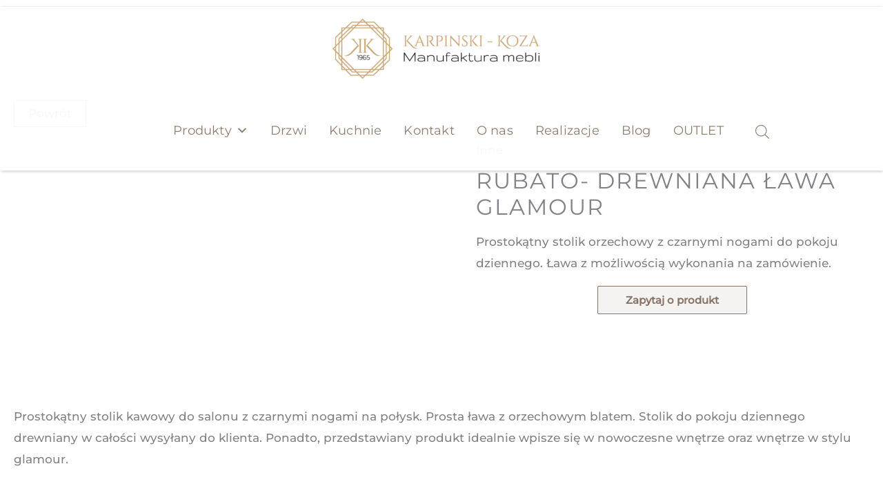

--- FILE ---
content_type: text/html; charset=UTF-8
request_url: https://meblekarpinskikoza.pl/sklep/rubato-drewniana-lawa-glamour/
body_size: 45958
content:
<!DOCTYPE html><html lang="pl-PL" itemscope itemtype="https://schema.org/Product"><head><script data-no-optimize="1">var litespeed_docref=sessionStorage.getItem("litespeed_docref");litespeed_docref&&(Object.defineProperty(document,"referrer",{get:function(){return litespeed_docref}}),sessionStorage.removeItem("litespeed_docref"));</script> <meta charset="UTF-8"><meta name="viewport" content="width=device-width, initial-scale=1"><link rel="profile" href="https://gmpg.org/xfn/11"><meta name="robots" content="max-image-preview:large"><meta name="description" content="Prostokątny stolik orzechowy z czarnymi nogami do pokoju dziennego. Ława z możliwością wykonania na zamówienie."> <script type="application/ld+json" id="simple-seo-improvements-json-ld">{"@context":"https://schema.org","@graph":[{"@type":"Product","@id":"https://meblekarpinskikoza.pl/sklep/rubato-drewniana-lawa-glamour/#product","name":"Rubato- drewniana ława glamour","description":"Prostokątny stolik kawowy do salonu z czarnymi nogami na połysk. Prosta ława z orzechowym blatem. Stolik do pokoju dziennego drewniany w całości wysyłany do klienta. Ponadto, przedstawiany produkt idealnie wpisze się w nowoczesne wnętrze oraz wnętrze w stylu glamour. Jako firma z wieloletnim doświadczeniem produkujemy meble na wymiar w dowolnej kolorystyce i tkaninach. W celu uzyskania informacji lub złożenia zamówienia zapraszamy do kontaktu mailowego i telefonicznego oraz odwiedzenia naszej siedziby Manufaktury mebli Karpinski Koza w Dobrodzieniu.","brand":"Meble Karpinski-Koza","sku":"b63160a93bd3","mpn":"b63160a93bd3","offers":{"@type":"Offer","price":0,"priceCurrency":"PLN","priceValidUntil":"2027-01-01","url":"https://meblekarpinskikoza.pl/sklep/rubato-drewniana-lawa-glamour/","availability":"https://schema.org/InStock"},"image":["https://meblekarpinskikoza.pl/wp-content/uploads/2020/04/drewniana-ława-glamour-1.jpg","https://meblekarpinskikoza.pl/wp-content/uploads/2020/04/prostokatna-ława-do-salonu-w-stylu-glamour-z-czarnymi-nogami-1.jpg"]},{"@type":"BreadcrumbList","@id":"https://meblekarpinskikoza.pl/#breadcrumb","itemListElement":[{"@type":"ListItem","position":1,"name":"Strona główna","item":"https://meblekarpinskikoza.pl"},{"@type":"ListItem","name":"Produkty","item":"https://meblekarpinskikoza.pl/katalog-produktow/","position":2},{"@type":"ListItem","name":"Rubato- drewniana ława glamour","position":3}]},{"@type":"WebSite","@id":"https://meblekarpinskikoza.pl/#website","url":"https://meblekarpinskikoza.pl/","name":"Meble Karpinski-Koza","description":"Producent mebli drzwi kuchnie garderoby wnętrza na wymiar z Dobrodzienia","potentialAction":[{"@type":"SearchAction","target":{"@type":"EntryPoint","urlTemplate":"https://meblekarpinskikoza.pl/?s={search_term_string}"},"query-input":"required name=search_term_string"}]}]}</script> <title>Rubato- drewniana ława glamour &#8211; Meble Karpinski-Koza</title><link rel="preload" href="https://meblekarpinskikoza.pl/wp-content/astra-local-fonts/montserrat/JTUSjIg1_i6t8kCHKm459Wlhyw.woff2" as="font" type="font/woff2" crossorigin><link rel="preload" href="https://meblekarpinskikoza.pl/wp-content/astra-local-fonts/poppins/pxiByp8kv8JHgFVrLEj6Z1xlFQ.woff2" as="font" type="font/woff2" crossorigin><meta name='robots' content='max-image-preview:large' /><link rel='dns-prefetch' href='//www.googletagmanager.com' /><link rel="alternate" type="application/rss+xml" title="Meble Karpinski-Koza &raquo; Kanał z wpisami" href="https://meblekarpinskikoza.pl/feed/" /><link rel="alternate" type="application/rss+xml" title="Meble Karpinski-Koza &raquo; Kanał z komentarzami" href="https://meblekarpinskikoza.pl/comments/feed/" /><link rel="alternate" title="oEmbed (JSON)" type="application/json+oembed" href="https://meblekarpinskikoza.pl/wp-json/oembed/1.0/embed?url=https%3A%2F%2Fmeblekarpinskikoza.pl%2Fsklep%2Frubato-drewniana-lawa-glamour%2F" /><link rel="alternate" title="oEmbed (XML)" type="text/xml+oembed" href="https://meblekarpinskikoza.pl/wp-json/oembed/1.0/embed?url=https%3A%2F%2Fmeblekarpinskikoza.pl%2Fsklep%2Frubato-drewniana-lawa-glamour%2F&#038;format=xml" /><style id='wp-img-auto-sizes-contain-inline-css'>img:is([sizes=auto i],[sizes^="auto," i]){contain-intrinsic-size:3000px 1500px}
/*# sourceURL=wp-img-auto-sizes-contain-inline-css */</style><style id="litespeed-ccss">a,body,div,form,h1,html,label,li,p,span,ul{border:0;font-size:100%;font-style:inherit;font-weight:inherit;margin:0;outline:0;padding:0;vertical-align:baseline}html{-webkit-text-size-adjust:100%;-ms-text-size-adjust:100%}body{margin:0}header,main,nav{display:block}template{display:none}a{background-color:transparent}a,a:visited{text-decoration:none}img{border:0}svg:not(:root){overflow:hidden}button,input{color:inherit;font:inherit;margin:0}button{overflow:visible}button{text-transform:none}button,html input[type=button]{-webkit-appearance:button}button::-moz-focus-inner,input::-moz-focus-inner{border:0;padding:0}input{line-height:normal}input[type=search]{-webkit-appearance:textfield;box-sizing:content-box}input[type=search]::-webkit-search-cancel-button,input[type=search]::-webkit-search-decoration{-webkit-appearance:none}@media (min-width:544px){.ast-container{max-width:100%}}@media (min-width:768px){.ast-container{max-width:100%}}@media (min-width:992px){.ast-container{max-width:100%}}@media (min-width:1200px){.ast-container{max-width:100%}}.ast-container{margin-left:auto;margin-right:auto;padding-left:20px;padding-right:20px}.ast-container:after{content:"";display:table;clear:both}h1{clear:both}h1{color:#808285;font-size:2em;line-height:1.2}html{box-sizing:border-box}*,:after,:before{box-sizing:inherit}body{color:#808285;background:#fff;font-style:normal}ul{margin:0 0 1.5em 3em}ul{list-style:disc}li>ul{margin-bottom:0;margin-left:1.5em}img{height:auto;max-width:100%}button,input{color:#808285;font-weight:400;font-size:100%;margin:0;vertical-align:baseline}button,input{line-height:normal}button,input[type=button]{border:1px solid;border-color:var(--ast-border-color);border-radius:2px;background:#e6e6e6;padding:.6em 1em .4em;color:#fff}input[type=search],input[type=text]{color:#666;border:1px solid var(--ast-border-color);border-radius:2px;-webkit-appearance:none}a{color:#4169e1}.screen-reader-text{border:0;clip:rect(1px,1px,1px,1px);height:1px;margin:-1px;overflow:hidden;padding:0;position:absolute;width:1px;word-wrap:normal!important}#primary:after,#primary:before,.ast-container:after,.ast-container:before,.site-content:after,.site-content:before,.site-header:after,.site-header:before,.site-main:after,.site-main:before{content:"";display:table}#primary:after,.ast-container:after,.site-content:after,.site-header:after,.site-main:after{clear:both}body{-webkit-font-smoothing:antialiased;-moz-osx-font-smoothing:grayscale}body:not(.logged-in){position:relative}#page{position:relative}a{text-decoration:none}img{vertical-align:middle}p{margin-bottom:1.75em}input[type=button]{border-radius:0;padding:18px 30px;border:0;box-shadow:none;text-shadow:none}input{line-height:1}body,button,input[type=button]{line-height:1.85714285714286}.ast-single-post .entry-title{line-height:1.2}.entry-title{font-weight:400}body{background-color:#fff}#page{display:block}#primary{display:block;position:relative;float:left;width:100%}#primary{margin:4em 0}.ast-mobile-menu-buttons{display:none}.ast-button-wrap{display:inline-block}.ast-button-wrap button{box-shadow:none;border:none}.ast-button-wrap .menu-toggle{padding:0;width:2.2em;height:2.1em;font-size:1.5em;font-weight:400;border-radius:2px;-webkit-font-smoothing:antialiased;-moz-osx-font-smoothing:grayscale;border-radius:2px;vertical-align:middle;line-height:1.85714285714286}.ast-button-wrap .menu-toggle.main-header-menu-toggle{padding:0 .5em;width:auto;text-align:center}.ast-button-wrap .menu-toggle .menu-toggle-icon{font-style:normal;display:inline-block;vertical-align:middle;line-height:2.05}.ast-button-wrap .menu-toggle .menu-toggle-icon:before{content:"\e5d2";font-family:Astra;text-decoration:inherit}.header-main-layout-1 .ast-main-header-bar-alignment{margin-left:auto}.main-header-bar{z-index:1}.header-main-layout-1 .main-header-container{align-items:stretch}.ast-logo-title-inline .ast-site-identity{-js-display:inline-flex;display:inline-flex;vertical-align:middle;align-items:center}.ast-logo-title-inline .site-logo-img{padding-right:1em}.site-header{z-index:99;position:relative}.main-header-container{position:relative}.main-header-bar-wrap{position:relative}.main-header-bar{background-color:#fff;border-bottom-color:var(--ast-border-color);border-bottom-style:solid}.main-header-bar{margin-left:auto;margin-right:auto}.site-branding{line-height:1;align-self:center}.main-header-bar{z-index:4;position:relative;line-height:4}.ast-site-identity{padding:1em 0}.entry-content>:last-child,.entry-summary>:last-child{margin-bottom:0}body{overflow-x:hidden}input[type=search],input[type=text]{color:#666;padding:.75em;height:auto;border-width:1px;border-style:solid;border-color:var(--ast-border-color);border-radius:2px;background:#fafafa;box-shadow:none;box-sizing:border-box}input[type=button]{box-shadow:none}.entry-content{word-wrap:break-word}.entry-content p{margin-bottom:1.6em}.entry-title{margin-bottom:.2em}.ast-flex{-js-display:flex;display:flex;flex-wrap:wrap}:root{--ast-container-default-xlg-padding:6.67em;--ast-container-default-lg-padding:5.67em;--ast-container-default-slg-padding:4.34em;--ast-container-default-md-padding:3.34em;--ast-container-default-sm-padding:6.67em;--ast-container-default-xs-padding:2.4em;--ast-container-default-xxs-padding:1.4em}html{font-size:100%}a{color:#887568}body,button,input{font-family:'Montserrat',sans-serif;font-weight:300;font-size:16px;font-size:1rem}h1{font-family:'Poppins',sans-serif;font-weight:400}header .custom-logo-link img{max-width:300px}.entry-title{font-size:30px;font-size:1.875rem}h1{font-size:60px;font-size:3.75rem;font-weight:500;font-family:'Poppins',sans-serif;text-transform:uppercase}.ast-single-post .entry-title{font-size:30px;font-size:1.875rem}body,h1{color:#4f4d4c}.ast-logo-title-inline .site-logo-img{padding-right:1em}@media (max-width:768px){#primary{padding:1.5em 0;margin:0}}.menu-toggle,button,input[type=button]{border-style:solid;border-top-width:1px;border-right-width:1px;border-left-width:1px;border-bottom-width:1px;color:#887568;border-color:#887568;background-color:transparent;border-radius:0;padding-top:10px;padding-right:20px;padding-bottom:10px;padding-left:20px;font-family:'Montserrat',sans-serif;font-weight:inherit;line-height:1}@media (min-width:544px){.ast-container{max-width:100%}}@media (max-width:544px){.site-branding img,.site-header .site-logo-img .custom-logo-link img{max-width:100%}}body{background-color:var(--ast-global-color-5);background-image:none}@media (max-width:768px){.entry-title{font-size:30px}h1{font-size:45px}.ast-single-post .entry-title{font-size:30px}}@media (max-width:544px){.entry-title{font-size:30px}h1{font-size:32px}.ast-single-post .entry-title{font-size:30px}}@media (max-width:768px){html{font-size:91.2%}}@media (max-width:544px){html{font-size:91.2%}}@media (min-width:769px){.ast-container{max-width:1440px}}:root{--ast-global-color-0:#0170b9;--ast-global-color-1:#3a3a3a;--ast-global-color-2:#3a3a3a;--ast-global-color-3:#4b4f58;--ast-global-color-4:#f5f5f5;--ast-global-color-5:#fff;--ast-global-color-6:#e5e5e5;--ast-global-color-7:#424242;--ast-global-color-8:#000}:root{--ast-border-color:var(--ast-global-color-5)}h1{color:#c5a995}@media (min-width:769px){.main-header-bar{border-bottom-width:0;border-bottom-color:#887568}}:root{--e-global-color-astglobalcolor0:#0170b9;--e-global-color-astglobalcolor1:#3a3a3a;--e-global-color-astglobalcolor2:#3a3a3a;--e-global-color-astglobalcolor3:#4b4f58;--e-global-color-astglobalcolor4:#f5f5f5;--e-global-color-astglobalcolor5:#fff;--e-global-color-astglobalcolor6:#e5e5e5;--e-global-color-astglobalcolor7:#424242;--e-global-color-astglobalcolor8:#000}ul{box-sizing:border-box}:root{--wp--preset--font-size--normal:16px;--wp--preset--font-size--huge:42px}.screen-reader-text{clip:rect(1px,1px,1px,1px);word-wrap:normal!important;border:0;-webkit-clip-path:inset(50%);clip-path:inset(50%);height:1px;margin:-1px;overflow:hidden;padding:0;position:absolute;width:1px}.screen-reader-text{clip:rect(1px,1px,1px,1px);word-wrap:normal!important;border:0;-webkit-clip-path:inset(50%);clip-path:inset(50%);height:1px;margin:-1px;overflow:hidden;overflow-wrap:normal!important;padding:0;position:absolute!important;width:1px}body{--wp--preset--color--black:#000;--wp--preset--color--cyan-bluish-gray:#abb8c3;--wp--preset--color--white:#fff;--wp--preset--color--pale-pink:#f78da7;--wp--preset--color--vivid-red:#cf2e2e;--wp--preset--color--luminous-vivid-orange:#ff6900;--wp--preset--color--luminous-vivid-amber:#fcb900;--wp--preset--color--light-green-cyan:#7bdcb5;--wp--preset--color--vivid-green-cyan:#00d084;--wp--preset--color--pale-cyan-blue:#8ed1fc;--wp--preset--color--vivid-cyan-blue:#0693e3;--wp--preset--color--vivid-purple:#9b51e0;--wp--preset--color--ast-global-color-0:var(--ast-global-color-0);--wp--preset--color--ast-global-color-1:var(--ast-global-color-1);--wp--preset--color--ast-global-color-2:var(--ast-global-color-2);--wp--preset--color--ast-global-color-3:var(--ast-global-color-3);--wp--preset--color--ast-global-color-4:var(--ast-global-color-4);--wp--preset--color--ast-global-color-5:var(--ast-global-color-5);--wp--preset--color--ast-global-color-6:var(--ast-global-color-6);--wp--preset--color--ast-global-color-7:var(--ast-global-color-7);--wp--preset--color--ast-global-color-8:var(--ast-global-color-8);--wp--preset--gradient--vivid-cyan-blue-to-vivid-purple:linear-gradient(135deg,rgba(6,147,227,1) 0%,#9b51e0 100%);--wp--preset--gradient--light-green-cyan-to-vivid-green-cyan:linear-gradient(135deg,#7adcb4 0%,#00d082 100%);--wp--preset--gradient--luminous-vivid-amber-to-luminous-vivid-orange:linear-gradient(135deg,rgba(252,185,0,1) 0%,rgba(255,105,0,1) 100%);--wp--preset--gradient--luminous-vivid-orange-to-vivid-red:linear-gradient(135deg,rgba(255,105,0,1) 0%,#cf2e2e 100%);--wp--preset--gradient--very-light-gray-to-cyan-bluish-gray:linear-gradient(135deg,#eee 0%,#a9b8c3 100%);--wp--preset--gradient--cool-to-warm-spectrum:linear-gradient(135deg,#4aeadc 0%,#9778d1 20%,#cf2aba 40%,#ee2c82 60%,#fb6962 80%,#fef84c 100%);--wp--preset--gradient--blush-light-purple:linear-gradient(135deg,#ffceec 0%,#9896f0 100%);--wp--preset--gradient--blush-bordeaux:linear-gradient(135deg,#fecda5 0%,#fe2d2d 50%,#6b003e 100%);--wp--preset--gradient--luminous-dusk:linear-gradient(135deg,#ffcb70 0%,#c751c0 50%,#4158d0 100%);--wp--preset--gradient--pale-ocean:linear-gradient(135deg,#fff5cb 0%,#b6e3d4 50%,#33a7b5 100%);--wp--preset--gradient--electric-grass:linear-gradient(135deg,#caf880 0%,#71ce7e 100%);--wp--preset--gradient--midnight:linear-gradient(135deg,#020381 0%,#2874fc 100%);--wp--preset--duotone--dark-grayscale:url('#wp-duotone-dark-grayscale');--wp--preset--duotone--grayscale:url('#wp-duotone-grayscale');--wp--preset--duotone--purple-yellow:url('#wp-duotone-purple-yellow');--wp--preset--duotone--blue-red:url('#wp-duotone-blue-red');--wp--preset--duotone--midnight:url('#wp-duotone-midnight');--wp--preset--duotone--magenta-yellow:url('#wp-duotone-magenta-yellow');--wp--preset--duotone--purple-green:url('#wp-duotone-purple-green');--wp--preset--duotone--blue-orange:url('#wp-duotone-blue-orange');--wp--preset--font-size--small:13px;--wp--preset--font-size--medium:20px;--wp--preset--font-size--large:36px;--wp--preset--font-size--x-large:42px;--wp--preset--spacing--20:.44rem;--wp--preset--spacing--30:.67rem;--wp--preset--spacing--40:1rem;--wp--preset--spacing--50:1.5rem;--wp--preset--spacing--60:2.25rem;--wp--preset--spacing--70:3.38rem;--wp--preset--spacing--80:5.06rem;--wp--preset--shadow--natural:6px 6px 9px rgba(0,0,0,.2);--wp--preset--shadow--deep:12px 12px 50px rgba(0,0,0,.4);--wp--preset--shadow--sharp:6px 6px 0px rgba(0,0,0,.2);--wp--preset--shadow--outlined:6px 6px 0px -3px rgba(255,255,255,1),6px 6px rgba(0,0,0,1);--wp--preset--shadow--crisp:6px 6px 0px rgba(0,0,0,1)}body{margin:0;--wp--style--global--content-size:var(--wp--custom--ast-content-width-size);--wp--style--global--wide-size:var(--wp--custom--ast-wide-width-size)}body{--wp--style--block-gap:24px}body{padding-top:0;padding-right:0;padding-bottom:0;padding-left:0}.screen-reader-text{position:absolute;top:-10000em;width:1px;height:1px;margin:-1px;padding:0;overflow:hidden;clip:rect(0,0,0,0);border:0}img,svg{vertical-align:middle}:root{--preset-color1:#00adb5;--preset-color2:#f08a5d;--preset-color3:#b83b5e;--preset-color4:#b83b5e;--preset-color5:#71c9ce;--preset-color6:#f38181;--preset-color7:#ff2e63;--preset-color8:#eee;--preset-color9:#f9ed69}.woocommerce img,.woocommerce-page img{height:auto;max-width:100%}.woocommerce #content div.product div.images,.woocommerce div.product div.images,.woocommerce-page #content div.product div.images,.woocommerce-page div.product div.images{float:left;width:48%}.woocommerce #content div.product div.summary,.woocommerce div.product div.summary,.woocommerce-page #content div.product div.summary,.woocommerce-page div.product div.summary{float:right;width:48%;clear:none}.woocommerce #content div.product .woocommerce-tabs,.woocommerce div.product .woocommerce-tabs,.woocommerce-page #content div.product .woocommerce-tabs,.woocommerce-page div.product .woocommerce-tabs{clear:both}.woocommerce #content div.product .woocommerce-tabs ul.tabs,.woocommerce div.product .woocommerce-tabs ul.tabs,.woocommerce-page #content div.product .woocommerce-tabs ul.tabs,.woocommerce-page div.product .woocommerce-tabs ul.tabs{zoom:1}.woocommerce #content div.product .woocommerce-tabs ul.tabs:after,.woocommerce #content div.product .woocommerce-tabs ul.tabs:before,.woocommerce div.product .woocommerce-tabs ul.tabs:after,.woocommerce div.product .woocommerce-tabs ul.tabs:before,.woocommerce-page #content div.product .woocommerce-tabs ul.tabs:after,.woocommerce-page #content div.product .woocommerce-tabs ul.tabs:before,.woocommerce-page div.product .woocommerce-tabs ul.tabs:after,.woocommerce-page div.product .woocommerce-tabs ul.tabs:before{content:' ';display:table}.woocommerce #content div.product .woocommerce-tabs ul.tabs:after,.woocommerce div.product .woocommerce-tabs ul.tabs:after,.woocommerce-page #content div.product .woocommerce-tabs ul.tabs:after,.woocommerce-page div.product .woocommerce-tabs ul.tabs:after{clear:both}.woocommerce #content div.product .woocommerce-tabs ul.tabs li,.woocommerce div.product .woocommerce-tabs ul.tabs li,.woocommerce-page #content div.product .woocommerce-tabs ul.tabs li,.woocommerce-page div.product .woocommerce-tabs ul.tabs li{display:inline-block}.screen-reader-text{border:0;clip:rect(1px,1px,1px,1px);clip-path:inset(50%);height:1px;margin:-1px;overflow:hidden;padding:0;position:absolute;width:1px;word-wrap:normal!important}.woocommerce .woocommerce-breadcrumb{zoom:1;margin:0 0 1em;padding:0;font-size:.92em;color:#777}.woocommerce .woocommerce-breadcrumb:after,.woocommerce .woocommerce-breadcrumb:before{content:' ';display:table}.woocommerce .woocommerce-breadcrumb:after{clear:both}.woocommerce .woocommerce-breadcrumb a{color:#777}.woocommerce div.product{margin-bottom:0;position:relative}.woocommerce div.product .product_title{clear:none;margin-top:0;padding:0}.woocommerce div.product .product_title{margin:0 0 .5em}.woocommerce div.product div.images{margin-bottom:2em}.woocommerce div.product div.images img{display:block;width:100%;height:auto;box-shadow:none}.woocommerce div.product div.images.woocommerce-product-gallery{position:relative}.woocommerce div.product div.summary{margin-bottom:2em}.woocommerce div.product div.summary .single-product-category{display:block;line-height:1;margin-bottom:1em}.woocommerce div.product div.summary .woocommerce-product-details__short-description :last-child{margin-bottom:1em}.woocommerce div.product .woocommerce-tabs{padding-top:2em;margin-bottom:4em;width:100%}.woocommerce div.product .woocommerce-tabs ul.tabs{list-style:none;padding:0;margin:0 0 1em;overflow:hidden;position:relative}.woocommerce div.product .woocommerce-tabs ul.tabs:before{content:'';position:absolute;top:0;left:0;width:100%;height:1px;background-color:var(--ast-border-color)}.woocommerce div.product .woocommerce-tabs ul.tabs li{border:0;background:0 0;display:inline-block;position:relative;z-index:0;border-radius:4px 4px 0 0;margin:0 1em 0 0;padding:0;border-radius:0}.woocommerce div.product .woocommerce-tabs ul.tabs li a{display:inline-block;padding:.5em 0;font-weight:700;color:#515151;text-decoration:none}.woocommerce div.product .woocommerce-tabs ul.tabs li:after,.woocommerce div.product .woocommerce-tabs ul.tabs li:before{content:' ';position:absolute;bottom:-1px;width:5px;height:5px;border:none;box-shadow:none}.woocommerce div.product .woocommerce-tabs ul.tabs:before{position:absolute;content:' ';width:100%;bottom:0;left:0;border-bottom:1px solid var(--ast-border-color);z-index:1}.woocommerce div.product .woocommerce-tabs ul.tabs li:after,.woocommerce div.product .woocommerce-tabs ul.tabs.tabs:before{display:none;border:0}.woocommerce div.product .woocommerce-tabs .panel{margin:0 0 1.2em;padding:0}.woocommerce div.product .woocommerce-tabs{display:block}.woocommerce input[type=search],.woocommerce input[type=text],.woocommerce-page input[type=search],.woocommerce-page input[type=text]{border-color:var(--ast-border-color);background-color:#fff;box-shadow:none;border-radius:0}.woocommerce .woocommerce{zoom:1}.woocommerce .woocommerce:after,.woocommerce .woocommerce:before{content:' ';display:table}.woocommerce .woocommerce:after{clear:both}@media (max-width:768px){.woocommerce div.product div.images,.woocommerce div.product div.summary,.woocommerce #content div.product div.images,.woocommerce #content div.product div.summary,.woocommerce-page div.product div.images,.woocommerce-page div.product div.summary,.woocommerce-page #content div.product div.images,.woocommerce-page #content div.product div.summary{float:none;width:100%}}@media (max-width:544px){.woocommerce #content div.product .woocommerce-tabs ul.tabs li a,.woocommerce-page #content div.product .woocommerce-tabs ul.tabs li a{display:block}}@media (max-width:544px){.woocommerce #content div.product .woocommerce-tabs ul.tabs li,.woocommerce-page #content div.product .woocommerce-tabs ul.tabs li{display:block;margin-right:0}}@media (min-width:769px){.woocommerce #content .ast-woocommerce-container div.product div.images,.woocommerce .ast-woocommerce-container div.product div.images,.woocommerce-page #content .ast-woocommerce-container div.product div.images,.woocommerce-page .ast-woocommerce-container div.product div.images{width:50%}.woocommerce #content .ast-woocommerce-container div.product div.summary,.woocommerce .ast-woocommerce-container div.product div.summary,.woocommerce-page #content .ast-woocommerce-container div.product div.summary,.woocommerce-page .ast-woocommerce-container div.product div.summary{width:46%}}#mega-menu-wrap-primary,#mega-menu-wrap-primary #mega-menu-primary,#mega-menu-wrap-primary #mega-menu-primary ul.mega-sub-menu,#mega-menu-wrap-primary #mega-menu-primary li.mega-menu-item,#mega-menu-wrap-primary #mega-menu-primary a.mega-menu-link{border-radius:0;box-shadow:none;background:0 0;border:0;bottom:auto;box-sizing:border-box;clip:auto;color:#887568;display:block;float:none;font-family:inherit;font-size:15px;height:auto;left:auto;line-height:1.7;list-style-type:none;margin:0;min-height:auto;max-height:none;min-width:auto;max-width:none;opacity:1;outline:none;overflow:visible;padding:0;position:relative;right:auto;text-align:left;text-decoration:none;text-indent:0;text-transform:none;transform:none;top:auto;vertical-align:baseline;visibility:inherit;width:auto;word-wrap:break-word;white-space:normal}#mega-menu-wrap-primary:before,#mega-menu-wrap-primary #mega-menu-primary:before,#mega-menu-wrap-primary #mega-menu-primary ul.mega-sub-menu:before,#mega-menu-wrap-primary #mega-menu-primary li.mega-menu-item:before,#mega-menu-wrap-primary #mega-menu-primary a.mega-menu-link:before,#mega-menu-wrap-primary:after,#mega-menu-wrap-primary #mega-menu-primary:after,#mega-menu-wrap-primary #mega-menu-primary ul.mega-sub-menu:after,#mega-menu-wrap-primary #mega-menu-primary li.mega-menu-item:after,#mega-menu-wrap-primary #mega-menu-primary a.mega-menu-link:after{display:none}#mega-menu-wrap-primary{border-radius:0}@media only screen and (min-width:1025px){#mega-menu-wrap-primary{background:rgba(0,0,0,0)}}#mega-menu-wrap-primary #mega-menu-primary{visibility:visible;text-align:left;padding:8px}#mega-menu-wrap-primary #mega-menu-primary a.mega-menu-link{display:inline}#mega-menu-wrap-primary #mega-menu-primary input{max-width:100%}#mega-menu-wrap-primary #mega-menu-primary li.mega-menu-item>ul.mega-sub-menu{display:block;visibility:hidden;opacity:1}@media only screen and (max-width:1024px){#mega-menu-wrap-primary #mega-menu-primary li.mega-menu-item>ul.mega-sub-menu{display:none;visibility:visible;opacity:1}}#mega-menu-wrap-primary #mega-menu-primary li.mega-menu-item.mega-menu-megamenu ul.mega-sub-menu ul.mega-sub-menu{visibility:inherit;opacity:1;display:block}#mega-menu-wrap-primary #mega-menu-primary li.mega-menu-item a[class^=dashicons]:before{font-family:dashicons}#mega-menu-wrap-primary #mega-menu-primary li.mega-menu-item a.mega-menu-link:before{display:inline-block;font:inherit;font-family:dashicons;position:static;margin:0 6px 0 0;vertical-align:top;-webkit-font-smoothing:antialiased;-moz-osx-font-smoothing:grayscale;color:inherit;background:0 0;height:auto;width:auto;top:auto}#mega-menu-wrap-primary #mega-menu-primary>li.mega-menu-item{margin:0;display:inline-block;height:auto;vertical-align:middle}#mega-menu-wrap-primary #mega-menu-primary>li.mega-menu-item>a.mega-menu-link{line-height:100px;height:100px;padding:0 16px;vertical-align:baseline;width:auto;display:block;color:#887568;text-transform:none;text-decoration:none;text-align:left;background:rgba(0,0,0,0);border:0;border-radius:0;font-family:inherit;font-size:16px;font-weight:300;outline:none}@media only screen and (max-width:1024px){#mega-menu-wrap-primary #mega-menu-primary>li.mega-menu-item{display:list-item;margin:0;clear:both;border:0}#mega-menu-wrap-primary #mega-menu-primary>li.mega-menu-item>a.mega-menu-link{border-radius:0;border:0;margin:0;line-height:40px;height:40px;padding:0 10px;background:0 0;text-align:left;color:#887568;font-size:14px}}#mega-menu-wrap-primary #mega-menu-primary>li.mega-menu-megamenu>ul.mega-sub-menu{z-index:999;border-radius:0;background:#fff;border-top:2px solid #887568;border-left:0 solid #887568;border-right:0 solid #887568;border-bottom:0 solid #887568;padding:0 30px 5px 34px;position:absolute;width:930px;max-width:none;box-shadow:.5px .866px 5px 0px rgba(0,0,0,.3)}@media only screen and (max-width:1024px){#mega-menu-wrap-primary #mega-menu-primary>li.mega-menu-megamenu>ul.mega-sub-menu{float:left;position:static;width:100%}}@media only screen and (min-width:1025px){#mega-menu-wrap-primary #mega-menu-primary>li.mega-menu-megamenu>ul.mega-sub-menu li.mega-menu-columns-2-of-10{width:20%}#mega-menu-wrap-primary #mega-menu-primary>li.mega-menu-megamenu>ul.mega-sub-menu li.mega-menu-columns-3-of-10{width:30%}}#mega-menu-wrap-primary #mega-menu-primary>li.mega-menu-megamenu>ul.mega-sub-menu>li.mega-menu-item ul.mega-sub-menu{clear:both}#mega-menu-wrap-primary #mega-menu-primary>li.mega-menu-megamenu>ul.mega-sub-menu>li.mega-menu-item{color:#887568;font-family:inherit;font-size:15px;display:block;float:left;clear:none;padding:15px 10px;vertical-align:top}#mega-menu-wrap-primary #mega-menu-primary>li.mega-menu-megamenu>ul.mega-sub-menu>li.mega-menu-item>a.mega-menu-link{color:#171717;font-family:inherit;font-size:17px;text-transform:uppercase;text-decoration:none;font-weight:700;text-align:left;margin:0;padding:0;vertical-align:top;display:block;border:0}#mega-menu-wrap-primary #mega-menu-primary>li.mega-menu-megamenu>ul.mega-sub-menu>li.mega-menu-item li.mega-menu-item>a.mega-menu-link{color:#887568;font-family:inherit;font-size:16px;text-transform:none;text-decoration:none;font-weight:300;text-align:left;margin:0;padding:0;vertical-align:top;display:block;border:0}@media only screen and (max-width:1024px){#mega-menu-wrap-primary #mega-menu-primary>li.mega-menu-megamenu>ul.mega-sub-menu{border:0;padding:10px;border-radius:0}#mega-menu-wrap-primary #mega-menu-primary>li.mega-menu-megamenu>ul.mega-sub-menu>li.mega-menu-item{width:50%}#mega-menu-wrap-primary #mega-menu-primary>li.mega-menu-megamenu>ul.mega-sub-menu>li:nth-child(odd){clear:left}}#mega-menu-wrap-primary #mega-menu-primary li.mega-menu-item-has-children>a.mega-menu-link>span.mega-indicator:after{content:'\f347';font-family:dashicons;font-weight:400;display:inline-block;margin:0 0 0 6px;vertical-align:top;-webkit-font-smoothing:antialiased;-moz-osx-font-smoothing:grayscale;transform:rotate(0);color:inherit;position:relative;background:0 0;height:auto;width:auto;right:auto;line-height:inherit}#mega-menu-wrap-primary #mega-menu-primary li.mega-menu-item-has-children>a.mega-menu-link>span.mega-indicator{display:inline;height:auto;width:auto;background:0 0;position:relative;left:auto;min-width:auto;line-height:inherit;color:inherit;font-size:inherit;padding:0}#mega-menu-wrap-primary #mega-menu-primary li.mega-menu-item-has-children li.mega-menu-item-has-children>a.mega-menu-link>span.mega-indicator{float:right}@media only screen and (max-width:1024px){#mega-menu-wrap-primary #mega-menu-primary li.mega-menu-item-has-children>a.mega-menu-link>span.mega-indicator{float:right}}#mega-menu-wrap-primary #mega-menu-primary li.mega-menu-megamenu:not(.mega-menu-tabbed) li.mega-menu-item-has-children:not(.mega-collapse-children)>a.mega-menu-link>span.mega-indicator{display:none}@media only screen and (max-width:1024px){#mega-menu-wrap-primary:after{content:"";display:table;clear:both}}#mega-menu-wrap-primary .mega-menu-toggle{display:none;z-index:1;background:#fff;border-radius:0;line-height:40px;height:40px;text-align:left;outline:none;white-space:nowrap}@media only screen and (max-width:1024px){#mega-menu-wrap-primary .mega-menu-toggle{display:-webkit-box;display:-ms-flexbox;display:-webkit-flex;display:flex}}#mega-menu-wrap-primary .mega-menu-toggle .mega-toggle-blocks-left,#mega-menu-wrap-primary .mega-menu-toggle .mega-toggle-blocks-center,#mega-menu-wrap-primary .mega-menu-toggle .mega-toggle-blocks-right{display:-webkit-box;display:-ms-flexbox;display:-webkit-flex;display:flex;-ms-flex-preferred-size:33.33%;-webkit-flex-basis:33.33%;flex-basis:33.33%}#mega-menu-wrap-primary .mega-menu-toggle .mega-toggle-blocks-left{-webkit-box-flex:1;-ms-flex:1;-webkit-flex:1;flex:1;-webkit-box-pack:start;-ms-flex-pack:start;-webkit-justify-content:flex-start;justify-content:flex-start}#mega-menu-wrap-primary .mega-menu-toggle .mega-toggle-blocks-center{-webkit-box-pack:center;-ms-flex-pack:center;-webkit-justify-content:center;justify-content:center}#mega-menu-wrap-primary .mega-menu-toggle .mega-toggle-blocks-right{-webkit-box-flex:1;-ms-flex:1;-webkit-flex:1;flex:1;-webkit-box-pack:end;-ms-flex-pack:end;-webkit-justify-content:flex-end;justify-content:flex-end}#mega-menu-wrap-primary .mega-menu-toggle .mega-toggle-blocks-right .mega-toggle-block{margin-right:6px}#mega-menu-wrap-primary .mega-menu-toggle .mega-toggle-blocks-right .mega-toggle-block:only-child{margin-left:6px}#mega-menu-wrap-primary .mega-menu-toggle .mega-toggle-block{display:-webkit-box;display:-ms-flexbox;display:-webkit-flex;display:flex;height:100%;outline:0;-webkit-align-self:center;-ms-flex-item-align:center;align-self:center;-ms-flex-negative:0;-webkit-flex-shrink:0;flex-shrink:0}@media only screen and (max-width:1024px){#mega-menu-wrap-primary .mega-menu-toggle+#mega-menu-primary{background:#fff;padding:0;display:none;position:absolute;width:100%;z-index:9999999}}#mega-menu-wrap-primary .mega-menu-toggle .mega-toggle-block-1 .mega-toggle-animated{padding:0;display:-webkit-box;display:-ms-flexbox;display:-webkit-flex;display:flex;font:inherit;color:inherit;text-transform:none;background-color:transparent;border:0;margin:0;overflow:visible;transform:scale(.8);align-self:center;outline:0;background:0 0}#mega-menu-wrap-primary .mega-menu-toggle .mega-toggle-block-1 .mega-toggle-animated-box{width:40px;height:24px;display:inline-block;position:relative;outline:0}#mega-menu-wrap-primary .mega-menu-toggle .mega-toggle-block-1 .mega-toggle-animated-inner{display:block;top:50%;margin-top:-2px}#mega-menu-wrap-primary .mega-menu-toggle .mega-toggle-block-1 .mega-toggle-animated-inner,#mega-menu-wrap-primary .mega-menu-toggle .mega-toggle-block-1 .mega-toggle-animated-inner:before,#mega-menu-wrap-primary .mega-menu-toggle .mega-toggle-block-1 .mega-toggle-animated-inner:after{width:40px;height:4px;background-color:#ddd;border-radius:4px;position:absolute}#mega-menu-wrap-primary .mega-menu-toggle .mega-toggle-block-1 .mega-toggle-animated-inner:before,#mega-menu-wrap-primary .mega-menu-toggle .mega-toggle-block-1 .mega-toggle-animated-inner:after{content:"";display:block}#mega-menu-wrap-primary .mega-menu-toggle .mega-toggle-block-1 .mega-toggle-animated-inner:before{top:-10px}#mega-menu-wrap-primary .mega-menu-toggle .mega-toggle-block-1 .mega-toggle-animated-inner:after{bottom:-10px}#mega-menu-wrap-primary .mega-menu-toggle .mega-toggle-block-1 .mega-toggle-animated-slider .mega-toggle-animated-inner{top:2px}#mega-menu-wrap-primary .mega-menu-toggle .mega-toggle-block-1 .mega-toggle-animated-slider .mega-toggle-animated-inner:before{top:10px}#mega-menu-wrap-primary .mega-menu-toggle .mega-toggle-block-1 .mega-toggle-animated-slider .mega-toggle-animated-inner:after{top:20px}#mega-menu-wrap-primary{clear:both}.dashicons-menu-alt:before{content:"\f228"}.dgwt-wcas-search-wrapp{position:relative;line-height:100%;display:block;color:#444;min-width:230px;width:100%;text-align:left;margin:0 auto;-webkit-box-sizing:border-box;-moz-box-sizing:border-box;box-sizing:border-box}.dgwt-wcas-search-wrapp *{-webkit-box-sizing:border-box;-moz-box-sizing:border-box;box-sizing:border-box}.dgwt-wcas-search-form{margin:0;padding:0;width:100%}input[type=search].dgwt-wcas-search-input{-webkit-box-shadow:none;box-shadow:none;margin:0;-webkit-appearance:textfield;text-align:left}[type=search].dgwt-wcas-search-input::-ms-clear{display:none}[type=search].dgwt-wcas-search-input::-webkit-search-decoration{-webkit-appearance:none}[type=search].dgwt-wcas-search-input::-webkit-search-cancel-button{display:none}.dgwt-wcas-search-icon-arrow{display:none}button.dgwt-wcas-search-submit{position:relative}.dgwt-wcas-ico-magnifier{bottom:0;left:0;margin:auto;position:absolute;right:0;top:0;height:65%;display:block}.dgwt-wcas-preloader{height:100%;position:absolute;right:0;top:0;width:40px;z-index:-1;background-repeat:no-repeat;background-position:right 15px center;background-size:auto 44%}.dgwt-wcas-voice-search{position:absolute;right:0;top:0;height:100%;width:40px;z-index:1;opacity:.5;align-items:center;justify-content:center;display:none}.screen-reader-text{clip:rect(1px,1px,1px,1px);height:1px;overflow:hidden;position:absolute!important;width:1px}.dgwt-wcas-sf-wrapp:after,.dgwt-wcas-sf-wrapp:before{content:"";display:table}.dgwt-wcas-sf-wrapp:after{clear:both}.dgwt-wcas-sf-wrapp{zoom:1;width:100%;max-width:100vw;margin:0;position:relative;background:0 0}.dgwt-wcas-sf-wrapp input[type=search].dgwt-wcas-search-input{width:100%;height:40px;font-size:14px;line-height:100%;padding:10px 15px;margin:0;background:#fff;border:1px solid #ddd;border-radius:3px;-webkit-border-radius:3px;-webkit-appearance:none;box-sizing:border-box}.dgwt-wcas-sf-wrapp input[type=search].dgwt-wcas-search-input::-webkit-input-placeholder{color:#999;font-weight:400;font-style:italic;line-height:normal}.dgwt-wcas-sf-wrapp input[type=search].dgwt-wcas-search-input:-moz-placeholder{color:#999;font-weight:400;font-style:italic;line-height:normal}.dgwt-wcas-sf-wrapp input[type=search].dgwt-wcas-search-input::-moz-placeholder{color:#999;font-weight:400;font-style:italic;line-height:normal}.dgwt-wcas-sf-wrapp input[type=search].dgwt-wcas-search-input:-ms-input-placeholder{color:#999;font-weight:400;font-style:italic;line-height:normal}.dgwt-wcas-sf-wrapp button.dgwt-wcas-search-submit{overflow:visible;position:absolute;border:0;padding:0 15px;margin:0;height:40px;min-width:50px;width:auto;line-height:100%;min-height:100%;right:0;left:auto;top:0;bottom:auto;color:#fff;text-transform:uppercase;background-color:#333;border-radius:0 2px 2px 0;-webkit-border-radius:0 2px 2px 0;text-shadow:0 -1px 0 rgba(0,0,0,.3);-webkit-box-shadow:none;box-shadow:none;-webkit-appearance:none}.dgwt-wcas-sf-wrapp .dgwt-wcas-search-submit:before{content:'';position:absolute;border-width:8px 8px 8px 0;border-style:solid solid solid none;border-color:transparent #333;top:12px;left:-6px}.dgwt-wcas-sf-wrapp .dgwt-wcas-search-submit::-moz-focus-inner{border:0;padding:0}.dgwt-wcas-ico-magnifier,.dgwt-wcas-ico-magnifier-handler,html:not(.dgwt-wcas-overlay-mobile-on) .dgwt-wcas-search-wrapp.dgwt-wcas-layout-icon{max-width:20px}.dgwt-wcas-has-submit .dgwt-wcas-search-submit svg path{fill:#fff}.dgwt-wcas-search-wrapp.dgwt-wcas-layout-icon{min-width:unset}html:not(.dgwt-wcas-overlay-mobile-on) .dgwt-wcas-search-wrapp.dgwt-wcas-layout-icon .dgwt-wcas-search-form{opacity:0;display:none;position:absolute;left:0;top:calc(100% + 8px);min-width:500px;z-index:1000}.dgwt-wcas-search-icon{width:20px;height:auto}.dgwt-wcas-ico-magnifier-handler{margin-bottom:-.2em;width:100%}.screen-reader-text{border:0;clip:rect(1px,1px,1px,1px);clip-path:inset(50%);height:1px;margin:-1px;overflow:hidden;padding:0;position:absolute!important;width:1px;word-wrap:normal!important}.wpgs-for,.wpgs-nav{display:none}.wpgs-lightbox-icon{position:relative}.wpgs-lightbox-icon:before{-webkit-font-smoothing:antialiased;-moz-osx-font-smoothing:grayscale;display:inline-block;font-style:normal;font-variant:normal;font-weight:400;line-height:1;z-index:9;font-weight:900;line-height:inherit;content:url("https://s.w.org/images/core/emoji/14.0.0/svg/1f50d.svg");display:block;line-height:2;text-indent:0;width:25px;height:35px;text-align:center;border-radius:3px;top:10px;right:15px;position:absolute}@media only screen and (min-width:991px){.wpgs-lightbox-icon:before{display:none}}.wpb-get-a-quote-button-btn{display:flex;text-transform:inherit;letter-spacing:inherit;text-decoration:none;font-weight:600;color:#212529;text-align:center;align-items:center;background-color:transparent;line-height:normal;border:0;border-radius:3px;-webkit-font-smoothing:antialiased}.wpb-get-a-quote-button-btn.wpb-get-a-quote-button-btn-medium{padding:8px 15px 10px;font-size:15px}.wpb-get-a-quote-button-btn-default{color:#fff;background-color:#17a2b8}.summary .wpb-get-a-quote-button-btn{margin-bottom:20px}.wpb-get-a-quote-button-btn-default{color:#887568;background:#f4f3f2}:root{--tpg-primary-color:#0d6efd;--tpg-secondary-color:#0654c4;--tpg-primary-light:#c4d0ff}.dgwt-wcas-ico-magnifier,.dgwt-wcas-ico-magnifier-handler{max-width:20px}.dgwt-wcas-search-wrapp{max-width:600px}.dgwt-wcas-search-wrapp .dgwt-wcas-sf-wrapp .dgwt-wcas-search-submit:before{border-color:transparent #887568}.dgwt-wcas-search-wrapp .dgwt-wcas-sf-wrapp .dgwt-wcas-search-submit{background-color:#887568;color:#fff}.dgwt-wcas-search-wrapp .dgwt-wcas-ico-magnifier,.dgwt-wcas-search-wrapp .dgwt-wcas-sf-wrapp .dgwt-wcas-search-submit svg path{fill:#fff}.dgwt-wcas-search-icon{color:#887568}.dgwt-wcas-search-icon path{fill:#887568}.mega-menu-item-4737{display:none!important}#mega-menu-wrap-primary #mega-menu-primary>li.mega-menu-item>a.mega-menu-link{font-size:18px!important}#powrotbutton{margin-top:20px}.woocommerce div.product{margin-top:25px}@media (max-width:1400px){.main-header-bar{width:100%!important}}.main-header-bar-wrap{position:fixed!important;width:100%;margin-top:10px}@media (min-width:1300px){body:not(.page-id-265):not(.page-id-4152) .site-header{margin-bottom:125px}}@media (min-width:1025px) and (max-width:1299px){body:not(.page-id-265):not(.page-id-4152) .site-header{margin-bottom:236px}}@media screen and (max-width:1024px){.main-header-bar-wrap{position:relative!important;margin-top:0!important}#powrotbutton{width:100%}}@media (min-width:1024px){body:not(.page-id-265):not(.page-id-4152) .site-header{margin-bottom:125px}}.ast-single-post .entry-title{letter-spacing:7px!important}.woocommerce .woocommerce-breadcrumb{display:none}#primary{margin:0 auto!important;width:100%}#content{margin-top:20px}@media screen and (max-width:1024px){.woocommerce div.product div.summary .single-product-category{text-align:center}}.main-header-bar{width:70%;box-shadow:.5px .866px 5px 0px rgb(0 0 0/30%)}.ast-flex{align-content:center;justify-content:center}.main-header-bar{opacity:.95!important}#mega-menu-wrap-primary #mega-menu-primary{letter-spacing:.2px}.header-main-layout-1 .ast-main-header-bar-alignment{margin-left:50px}.dgwt-wcas-search-wrapp{padding-left:30px}.dgwt-wcas-sf-wrapp input[type=search].dgwt-wcas-search-input{border-radius:0!important;height:41px}.woocommerce div.product div.summary .single-product-category{display:block}.ast-single-post .entry-title{letter-spacing:2px!important;font-family:'Montserrat',sans-serif;text-transform:uppercase}::-webkit-input-placeholder{text-align:center}:-moz-placeholder{text-align:center}@media screen and (max-width:1024px){#content{margin-top:0}#primary{padding-top:0}}@media screen and (max-width:1024px){.main-header-bar{position:relative!important}.main-header-bar{opacity:1!important}.dgwt-wcas-search-wrapp{padding:0;min-height:30px}}.wpb-get-a-quote-button-btn.wpb-get-a-quote-button-btn-medium{padding:10px 40px;border-radius:2px;border:1px solid}.wpb-get-a-quote-button-btn.wpb-get-a-quote-button-btn-medium{margin:0 auto}}
site-header
main-header-bar
mainslider
social-icon</style><link rel="preload" data-asynced="1" data-optimized="2" as="style" onload="this.onload=null;this.rel='stylesheet'" href="https://meblekarpinskikoza.pl/wp-content/litespeed/ucss/a2b4a3e0d8d425198c485737896adf93.css?ver=abaa1" /><script data-optimized="1" type="litespeed/javascript" data-src="https://meblekarpinskikoza.pl/wp-content/plugins/litespeed-cache/assets/js/css_async.min.js"></script> <style id='astra-theme-css-inline-css'>.ast-no-sidebar .entry-content .alignfull {margin-left: calc( -50vw + 50%);margin-right: calc( -50vw + 50%);max-width: 100vw;width: 100vw;}.ast-no-sidebar .entry-content .alignwide {margin-left: calc(-41vw + 50%);margin-right: calc(-41vw + 50%);max-width: unset;width: unset;}.ast-no-sidebar .entry-content .alignfull .alignfull,.ast-no-sidebar .entry-content .alignfull .alignwide,.ast-no-sidebar .entry-content .alignwide .alignfull,.ast-no-sidebar .entry-content .alignwide .alignwide,.ast-no-sidebar .entry-content .wp-block-column .alignfull,.ast-no-sidebar .entry-content .wp-block-column .alignwide{width: 100%;margin-left: auto;margin-right: auto;}.wp-block-gallery,.blocks-gallery-grid {margin: 0;}.wp-block-separator {max-width: 100px;}.wp-block-separator.is-style-wide,.wp-block-separator.is-style-dots {max-width: none;}.entry-content .has-2-columns .wp-block-column:first-child {padding-right: 10px;}.entry-content .has-2-columns .wp-block-column:last-child {padding-left: 10px;}@media (max-width: 782px) {.entry-content .wp-block-columns .wp-block-column {flex-basis: 100%;}.entry-content .has-2-columns .wp-block-column:first-child {padding-right: 0;}.entry-content .has-2-columns .wp-block-column:last-child {padding-left: 0;}}body .entry-content .wp-block-latest-posts {margin-left: 0;}body .entry-content .wp-block-latest-posts li {list-style: none;}.ast-no-sidebar .ast-container .entry-content .wp-block-latest-posts {margin-left: 0;}.ast-header-break-point .entry-content .alignwide {margin-left: auto;margin-right: auto;}.entry-content .blocks-gallery-item img {margin-bottom: auto;}.wp-block-pullquote {border-top: 4px solid #555d66;border-bottom: 4px solid #555d66;color: #40464d;}:root{--ast-post-nav-space:0;--ast-container-default-xlg-padding:6.67em;--ast-container-default-lg-padding:5.67em;--ast-container-default-slg-padding:4.34em;--ast-container-default-md-padding:3.34em;--ast-container-default-sm-padding:6.67em;--ast-container-default-xs-padding:2.4em;--ast-container-default-xxs-padding:1.4em;--ast-code-block-background:#EEEEEE;--ast-comment-inputs-background:#FAFAFA;--ast-normal-container-width:1400px;--ast-narrow-container-width:750px;--ast-blog-title-font-weight:normal;--ast-blog-meta-weight:inherit;--ast-global-color-primary:var(--ast-global-color-5);--ast-global-color-secondary:var(--ast-global-color-4);--ast-global-color-alternate-background:var(--ast-global-color-7);--ast-global-color-subtle-background:var(--ast-global-color-6);--ast-bg-style-guide:var( --ast-global-color-secondary,--ast-global-color-5 );--ast-shadow-style-guide:0px 0px 4px 0 #00000057;--ast-global-dark-bg-style:#fff;--ast-global-dark-lfs:#fbfbfb;--ast-widget-bg-color:#fafafa;--ast-wc-container-head-bg-color:#fbfbfb;--ast-title-layout-bg:#eeeeee;--ast-search-border-color:#e7e7e7;--ast-lifter-hover-bg:#e6e6e6;--ast-gallery-block-color:#000;--srfm-color-input-label:var(--ast-global-color-2);}html{font-size:106.25%;}a,.page-title{color:#887568;}a:hover,a:focus{color:#846855;}body,button,input,select,textarea,.ast-button,.ast-custom-button{font-family:'Montserrat',sans-serif;font-weight:500;font-size:17px;font-size:1rem;}blockquote{color:#000000;}h1,h2,h3,h4,h5,h6,.entry-content :where(h1,h2,h3,h4,h5,h6),.site-title,.site-title a{font-family:'Poppins',sans-serif;font-weight:600;}.ast-site-identity .site-title a{color:var(--ast-global-color-2);}.site-title{font-size:35px;font-size:2.0588235294118rem;display:none;}header .custom-logo-link img{max-width:300px;width:300px;}.astra-logo-svg{width:300px;}.site-header .site-description{font-size:15px;font-size:0.88235294117647rem;display:none;}.entry-title{font-size:30px;font-size:1.7647058823529rem;}.archive .ast-article-post .ast-article-inner,.blog .ast-article-post .ast-article-inner,.archive .ast-article-post .ast-article-inner:hover,.blog .ast-article-post .ast-article-inner:hover{overflow:hidden;}h1,.entry-content :where(h1){font-size:60px;font-size:3.5294117647059rem;font-weight:500;font-family:'Poppins',sans-serif;line-height:1.4em;}h2,.entry-content :where(h2){font-size:30px;font-size:1.7647058823529rem;font-weight:500;font-family:'Poppins',sans-serif;line-height:1.3em;}h3,.entry-content :where(h3){font-size:25px;font-size:1.4705882352941rem;font-weight:500;font-family:'Poppins',sans-serif;line-height:1.3em;}h4,.entry-content :where(h4){font-size:20px;font-size:1.1764705882353rem;line-height:1.2em;font-family:'Poppins',sans-serif;}h5,.entry-content :where(h5){font-size:18px;font-size:1.0588235294118rem;line-height:1.2em;font-family:'Poppins',sans-serif;}h6,.entry-content :where(h6){font-size:15px;font-size:0.88235294117647rem;line-height:1.25em;font-family:'Poppins',sans-serif;}::selection{background-color:#715e4d;color:#ffffff;}body,h1,h2,h3,h4,h5,h6,.entry-title a,.entry-content :where(h1,h2,h3,h4,h5,h6){color:#1c1c1c;}.tagcloud a:hover,.tagcloud a:focus,.tagcloud a.current-item{color:#ffffff;border-color:#887568;background-color:#887568;}input:focus,input[type="text"]:focus,input[type="email"]:focus,input[type="url"]:focus,input[type="password"]:focus,input[type="reset"]:focus,input[type="search"]:focus,textarea:focus{border-color:#887568;}input[type="radio"]:checked,input[type=reset],input[type="checkbox"]:checked,input[type="checkbox"]:hover:checked,input[type="checkbox"]:focus:checked,input[type=range]::-webkit-slider-thumb{border-color:#887568;background-color:#887568;box-shadow:none;}.site-footer a:hover + .post-count,.site-footer a:focus + .post-count{background:#887568;border-color:#887568;}.single .nav-links .nav-previous,.single .nav-links .nav-next{color:#887568;}.entry-meta,.entry-meta *{line-height:1.45;color:#887568;}.entry-meta a:not(.ast-button):hover,.entry-meta a:not(.ast-button):hover *,.entry-meta a:not(.ast-button):focus,.entry-meta a:not(.ast-button):focus *,.page-links > .page-link,.page-links .page-link:hover,.post-navigation a:hover{color:#846855;}#cat option,.secondary .calendar_wrap thead a,.secondary .calendar_wrap thead a:visited{color:#887568;}.secondary .calendar_wrap #today,.ast-progress-val span{background:#887568;}.secondary a:hover + .post-count,.secondary a:focus + .post-count{background:#887568;border-color:#887568;}.calendar_wrap #today > a{color:#ffffff;}.page-links .page-link,.single .post-navigation a{color:#887568;}.ast-search-menu-icon .search-form button.search-submit{padding:0 4px;}.ast-search-menu-icon form.search-form{padding-right:0;}.ast-header-search .ast-search-menu-icon.ast-dropdown-active .search-form,.ast-header-search .ast-search-menu-icon.ast-dropdown-active .search-field:focus{transition:all 0.2s;}.search-form input.search-field:focus{outline:none;}.widget-title,.widget .wp-block-heading{font-size:24px;font-size:1.4117647058824rem;color:#1c1c1c;}.ast-search-menu-icon.slide-search a:focus-visible:focus-visible,.astra-search-icon:focus-visible,#close:focus-visible,a:focus-visible,.ast-menu-toggle:focus-visible,.site .skip-link:focus-visible,.wp-block-loginout input:focus-visible,.wp-block-search.wp-block-search__button-inside .wp-block-search__inside-wrapper,.ast-header-navigation-arrow:focus-visible,.woocommerce .wc-proceed-to-checkout > .checkout-button:focus-visible,.woocommerce .woocommerce-MyAccount-navigation ul li a:focus-visible,.ast-orders-table__row .ast-orders-table__cell:focus-visible,.woocommerce .woocommerce-order-details .order-again > .button:focus-visible,.woocommerce .woocommerce-message a.button.wc-forward:focus-visible,.woocommerce #minus_qty:focus-visible,.woocommerce #plus_qty:focus-visible,a#ast-apply-coupon:focus-visible,.woocommerce .woocommerce-info a:focus-visible,.woocommerce .astra-shop-summary-wrap a:focus-visible,.woocommerce a.wc-forward:focus-visible,#ast-apply-coupon:focus-visible,.woocommerce-js .woocommerce-mini-cart-item a.remove:focus-visible,#close:focus-visible,.button.search-submit:focus-visible,#search_submit:focus,.normal-search:focus-visible,.ast-header-account-wrap:focus-visible,.woocommerce .ast-on-card-button.ast-quick-view-trigger:focus,.astra-cart-drawer-close:focus,.ast-single-variation:focus,.ast-woocommerce-product-gallery__image:focus,.ast-button:focus,.woocommerce-product-gallery--with-images [data-controls="prev"]:focus-visible,.woocommerce-product-gallery--with-images [data-controls="next"]:focus-visible,.ast-builder-button-wrap:has(.ast-custom-button-link:focus),.ast-builder-button-wrap .ast-custom-button-link:focus{outline-style:dotted;outline-color:inherit;outline-width:thin;}input:focus,input[type="text"]:focus,input[type="email"]:focus,input[type="url"]:focus,input[type="password"]:focus,input[type="reset"]:focus,input[type="search"]:focus,input[type="number"]:focus,textarea:focus,.wp-block-search__input:focus,[data-section="section-header-mobile-trigger"] .ast-button-wrap .ast-mobile-menu-trigger-minimal:focus,.ast-mobile-popup-drawer.active .menu-toggle-close:focus,.woocommerce-ordering select.orderby:focus,#ast-scroll-top:focus,#coupon_code:focus,.woocommerce-page #comment:focus,.woocommerce #reviews #respond input#submit:focus,.woocommerce a.add_to_cart_button:focus,.woocommerce .button.single_add_to_cart_button:focus,.woocommerce .woocommerce-cart-form button:focus,.woocommerce .woocommerce-cart-form__cart-item .quantity .qty:focus,.woocommerce .woocommerce-billing-fields .woocommerce-billing-fields__field-wrapper .woocommerce-input-wrapper > .input-text:focus,.woocommerce #order_comments:focus,.woocommerce #place_order:focus,.woocommerce .woocommerce-address-fields .woocommerce-address-fields__field-wrapper .woocommerce-input-wrapper > .input-text:focus,.woocommerce .woocommerce-MyAccount-content form button:focus,.woocommerce .woocommerce-MyAccount-content .woocommerce-EditAccountForm .woocommerce-form-row .woocommerce-Input.input-text:focus,.woocommerce .ast-woocommerce-container .woocommerce-pagination ul.page-numbers li a:focus,body #content .woocommerce form .form-row .select2-container--default .select2-selection--single:focus,#ast-coupon-code:focus,.woocommerce.woocommerce-js .quantity input[type=number]:focus,.woocommerce-js .woocommerce-mini-cart-item .quantity input[type=number]:focus,.woocommerce p#ast-coupon-trigger:focus{border-style:dotted;border-color:inherit;border-width:thin;}input{outline:none;}.woocommerce-js input[type=text]:focus,.woocommerce-js input[type=email]:focus,.woocommerce-js textarea:focus,input[type=number]:focus,.comments-area textarea#comment:focus,.comments-area textarea#comment:active,.comments-area .ast-comment-formwrap input[type="text"]:focus,.comments-area .ast-comment-formwrap input[type="text"]:active{outline-style:unset;outline-color:inherit;outline-width:thin;}.main-header-menu .menu-link,.ast-header-custom-item a{color:#1c1c1c;}.main-header-menu .menu-item:hover > .menu-link,.main-header-menu .menu-item:hover > .ast-menu-toggle,.main-header-menu .ast-masthead-custom-menu-items a:hover,.main-header-menu .menu-item.focus > .menu-link,.main-header-menu .menu-item.focus > .ast-menu-toggle,.main-header-menu .current-menu-item > .menu-link,.main-header-menu .current-menu-ancestor > .menu-link,.main-header-menu .current-menu-item > .ast-menu-toggle,.main-header-menu .current-menu-ancestor > .ast-menu-toggle{color:#887568;}.header-main-layout-3 .ast-main-header-bar-alignment{margin-right:auto;}.header-main-layout-2 .site-header-section-left .ast-site-identity{text-align:left;}.ast-logo-title-inline .site-logo-img{padding-right:1em;}.site-logo-img img{ transition:all 0.2s linear;}body .ast-oembed-container *{position:absolute;top:0;width:100%;height:100%;left:0;}body .wp-block-embed-pocket-casts .ast-oembed-container *{position:unset;}.ast-header-break-point .ast-mobile-menu-buttons-minimal.menu-toggle{background:transparent;color:transparent;}.ast-header-break-point .ast-mobile-menu-buttons-outline.menu-toggle{background:transparent;border:1px solid transparent;color:transparent;}.ast-header-break-point .ast-mobile-menu-buttons-fill.menu-toggle{background:transparent;color:#887568;}.ast-single-post-featured-section + article {margin-top: 2em;}.site-content .ast-single-post-featured-section img {width: 100%;overflow: hidden;object-fit: cover;}.site > .ast-single-related-posts-container {margin-top: 0;}@media (min-width: 769px) {.ast-desktop .ast-container--narrow {max-width: var(--ast-narrow-container-width);margin: 0 auto;}}.ast-small-footer{color:#887568;}.ast-small-footer > .ast-footer-overlay{background-color:#f4f3f2;;}.ast-small-footer a{color:#887568;}.ast-small-footer a:hover{color:#c5a995;}.footer-adv .footer-adv-overlay{border-top-style:solid;border-top-color:rgba(122,122,122,0);}.footer-adv .widget-title,.footer-adv .widget-title a{color:#4f4d4c;}.footer-adv a{color:#887568;}.footer-adv .tagcloud a:hover,.footer-adv .tagcloud a.current-item{border-color:#887568;background-color:#887568;}.footer-adv a:hover,.footer-adv .no-widget-text a:hover,.footer-adv a:focus,.footer-adv .no-widget-text a:focus{color:#c5a995;}.footer-adv .calendar_wrap #today,.footer-adv a:hover + .post-count{background-color:#887568;}@media( max-width: 420px ) {.single .nav-links .nav-previous,.single .nav-links .nav-next {width: 100%;text-align: center;}}.wp-block-buttons.aligncenter{justify-content:center;}@media (max-width:782px){.entry-content .wp-block-columns .wp-block-column{margin-left:0px;}}.wp-block-image.aligncenter{margin-left:auto;margin-right:auto;}.wp-block-table.aligncenter{margin-left:auto;margin-right:auto;}.wp-block-buttons .wp-block-button.is-style-outline .wp-block-button__link.wp-element-button,.ast-outline-button,.wp-block-uagb-buttons-child .uagb-buttons-repeater.ast-outline-button{border-color:#887568;border-top-width:2px;border-right-width:2px;border-bottom-width:2px;border-left-width:2px;font-family:'Montserrat',sans-serif;font-weight:inherit;line-height:1em;border-top-left-radius:0px;border-top-right-radius:0px;border-bottom-right-radius:0px;border-bottom-left-radius:0px;}.wp-block-button.is-style-outline .wp-block-button__link:hover,.wp-block-buttons .wp-block-button.is-style-outline .wp-block-button__link:focus,.wp-block-buttons .wp-block-button.is-style-outline > .wp-block-button__link:not(.has-text-color):hover,.wp-block-buttons .wp-block-button.wp-block-button__link.is-style-outline:not(.has-text-color):hover,.ast-outline-button:hover,.ast-outline-button:focus,.wp-block-uagb-buttons-child .uagb-buttons-repeater.ast-outline-button:hover,.wp-block-uagb-buttons-child .uagb-buttons-repeater.ast-outline-button:focus{background-color:#c5a995;border-color:#887568;}.wp-block-button .wp-block-button__link.wp-element-button.is-style-outline:not(.has-background),.wp-block-button.is-style-outline>.wp-block-button__link.wp-element-button:not(.has-background),.ast-outline-button{background-color:#ffffff;}.entry-content[data-ast-blocks-layout] > figure{margin-bottom:1em;} .ast-desktop .review-count{margin-left:-40px;margin-right:auto;}@media (max-width:768px){.ast-left-sidebar #content > .ast-container{display:flex;flex-direction:column-reverse;width:100%;}.ast-separate-container .ast-article-post,.ast-separate-container .ast-article-single{padding:1.5em 2.14em;}.ast-author-box img.avatar{margin:20px 0 0 0;}}@media (min-width:769px){.ast-separate-container.ast-right-sidebar #primary,.ast-separate-container.ast-left-sidebar #primary{border:0;}.search-no-results.ast-separate-container #primary{margin-bottom:4em;}}.elementor-widget-button .elementor-button{border-style:solid;text-decoration:none;border-top-width:1px;border-right-width:1px;border-left-width:1px;border-bottom-width:1px;}body .elementor-button.elementor-size-sm,body .elementor-button.elementor-size-xs,body .elementor-button.elementor-size-md,body .elementor-button.elementor-size-lg,body .elementor-button.elementor-size-xl,body .elementor-button{border-top-left-radius:0px;border-top-right-radius:0px;border-bottom-right-radius:0px;border-bottom-left-radius:0px;padding-top:10px;padding-right:20px;padding-bottom:10px;padding-left:20px;}.elementor-widget-button .elementor-button{border-color:#887568;background-color:transparent;}.elementor-widget-button .elementor-button:hover,.elementor-widget-button .elementor-button:focus{color:#ffffff;background-color:#c5a995;border-color:#887568;}.wp-block-button .wp-block-button__link ,.elementor-widget-button .elementor-button,.elementor-widget-button .elementor-button:visited{color:#887568;}.elementor-widget-button .elementor-button{font-family:'Montserrat',sans-serif;line-height:1em;}.wp-block-button .wp-block-button__link:hover,.wp-block-button .wp-block-button__link:focus{color:#ffffff;background-color:#c5a995;border-color:#887568;}.elementor-widget-heading h1.elementor-heading-title{line-height:1.4em;}.elementor-widget-heading h2.elementor-heading-title{line-height:1.3em;}.elementor-widget-heading h3.elementor-heading-title{line-height:1.3em;}.elementor-widget-heading h4.elementor-heading-title{line-height:1.2em;}.elementor-widget-heading h5.elementor-heading-title{line-height:1.2em;}.elementor-widget-heading h6.elementor-heading-title{line-height:1.25em;}.wp-block-button .wp-block-button__link{border-style:solid;border-top-width:1px;border-right-width:1px;border-left-width:1px;border-bottom-width:1px;border-color:#887568;background-color:transparent;color:#887568;font-family:'Montserrat',sans-serif;font-weight:inherit;line-height:1em;border-top-left-radius:0px;border-top-right-radius:0px;border-bottom-right-radius:0px;border-bottom-left-radius:0px;padding-top:10px;padding-right:20px;padding-bottom:10px;padding-left:20px;}.menu-toggle,button,.ast-button,.ast-custom-button,.button,input#submit,input[type="button"],input[type="submit"],input[type="reset"]{border-style:solid;border-top-width:1px;border-right-width:1px;border-left-width:1px;border-bottom-width:1px;color:#887568;border-color:#887568;background-color:transparent;padding-top:10px;padding-right:20px;padding-bottom:10px;padding-left:20px;font-family:'Montserrat',sans-serif;font-weight:inherit;line-height:1em;border-top-left-radius:0px;border-top-right-radius:0px;border-bottom-right-radius:0px;border-bottom-left-radius:0px;}button:focus,.menu-toggle:hover,button:hover,.ast-button:hover,.ast-custom-button:hover .button:hover,.ast-custom-button:hover ,input[type=reset]:hover,input[type=reset]:focus,input#submit:hover,input#submit:focus,input[type="button"]:hover,input[type="button"]:focus,input[type="submit"]:hover,input[type="submit"]:focus{color:#ffffff;background-color:#c5a995;border-color:#887568;}@media (max-width:768px){.ast-mobile-header-stack .main-header-bar .ast-search-menu-icon{display:inline-block;}.ast-header-break-point.ast-header-custom-item-outside .ast-mobile-header-stack .main-header-bar .ast-search-icon{margin:0;}.ast-comment-avatar-wrap img{max-width:2.5em;}.ast-comment-meta{padding:0 1.8888em 1.3333em;}.ast-separate-container .ast-comment-list li.depth-1{padding:1.5em 2.14em;}.ast-separate-container .comment-respond{padding:2em 2.14em;}}@media (min-width:544px){.ast-container{max-width:100%;}}@media (max-width:544px){.ast-separate-container .ast-article-post,.ast-separate-container .ast-article-single,.ast-separate-container .comments-title,.ast-separate-container .ast-archive-description{padding:1.5em 1em;}.ast-separate-container #content .ast-container{padding-left:0.54em;padding-right:0.54em;}.ast-separate-container .ast-comment-list .bypostauthor{padding:.5em;}.ast-search-menu-icon.ast-dropdown-active .search-field{width:170px;}.site-branding img,.site-header .site-logo-img .custom-logo-link img{max-width:100%;}}.footer-adv .tagcloud a:hover,.footer-adv .tagcloud a.current-item{color:#ffffff;}.footer-adv .calendar_wrap #today{color:#ffffff;} #ast-mobile-header .ast-site-header-cart-li a{pointer-events:none;}@media (min-width:545px){.ast-page-builder-template .comments-area,.single.ast-page-builder-template .entry-header,.single.ast-page-builder-template .post-navigation,.single.ast-page-builder-template .ast-single-related-posts-container{max-width:1440px;margin-left:auto;margin-right:auto;}}body,.ast-separate-container{background-color:var(--ast-global-color-5);background-image:none;}.ast-no-sidebar.ast-separate-container .entry-content .alignfull {margin-left: -6.67em;margin-right: -6.67em;width: auto;}@media (max-width: 1200px) {.ast-no-sidebar.ast-separate-container .entry-content .alignfull {margin-left: -2.4em;margin-right: -2.4em;}}@media (max-width: 768px) {.ast-no-sidebar.ast-separate-container .entry-content .alignfull {margin-left: -2.14em;margin-right: -2.14em;}}@media (max-width: 544px) {.ast-no-sidebar.ast-separate-container .entry-content .alignfull {margin-left: -1em;margin-right: -1em;}}.ast-no-sidebar.ast-separate-container .entry-content .alignwide {margin-left: -20px;margin-right: -20px;}.ast-no-sidebar.ast-separate-container .entry-content .wp-block-column .alignfull,.ast-no-sidebar.ast-separate-container .entry-content .wp-block-column .alignwide {margin-left: auto;margin-right: auto;width: 100%;}@media (max-width:768px){.site-title{display:none;}.site-header .site-description{display:none;}h1,.entry-content :where(h1){font-size:45px;}h2,.entry-content :where(h2){font-size:25px;}h3,.entry-content :where(h3){font-size:20px;}}@media (max-width:544px){.site-title{display:none;}.site-header .site-description{display:none;}h1,.entry-content :where(h1){font-size:32px;}h2,.entry-content :where(h2){font-size:25px;}h3,.entry-content :where(h3){font-size:20px;}}@media (max-width:768px){html{font-size:96.9%;}}@media (max-width:544px){html{font-size:96.9%;}}@media (min-width:769px){.ast-container{max-width:1440px;}}@font-face {font-family: "Astra";src: url(https://meblekarpinskikoza.pl/wp-content/themes/astra/assets/fonts/astra.woff) format("woff"),url(https://meblekarpinskikoza.pl/wp-content/themes/astra/assets/fonts/astra.ttf) format("truetype"),url(https://meblekarpinskikoza.pl/wp-content/themes/astra/assets/fonts/astra.svg#astra) format("svg");font-weight: normal;font-style: normal;font-display: fallback;}@media (max-width:921px) {.main-header-bar .main-header-bar-navigation{display:none;}}@media (min-width:769px){.single-post .site-content > .ast-container{max-width:1200px;}}.ast-desktop .main-header-menu.submenu-with-border .sub-menu,.ast-desktop .main-header-menu.submenu-with-border .astra-full-megamenu-wrapper{border-color:#715e4d;}.ast-desktop .main-header-menu.submenu-with-border .sub-menu{border-top-width:2px;border-style:solid;}.ast-desktop .main-header-menu.submenu-with-border .sub-menu .sub-menu{top:-2px;}.ast-desktop .main-header-menu.submenu-with-border .sub-menu .menu-link,.ast-desktop .main-header-menu.submenu-with-border .children .menu-link{border-bottom-width:0px;border-style:solid;border-color:#eaeaea;}@media (min-width:769px){.main-header-menu .sub-menu .menu-item.ast-left-align-sub-menu:hover > .sub-menu,.main-header-menu .sub-menu .menu-item.ast-left-align-sub-menu.focus > .sub-menu{margin-left:-0px;}}.ast-small-footer{border-top-style:solid;border-top-width:1px;border-top-color:#c5a995;}.ast-small-footer-wrap{text-align:center;}.site .comments-area{padding-bottom:3em;}.ast-header-break-point.ast-header-custom-item-inside .main-header-bar .main-header-bar-navigation .ast-search-icon {display: none;}.ast-header-break-point.ast-header-custom-item-inside .main-header-bar .ast-search-menu-icon .search-form {padding: 0;display: block;overflow: hidden;}.ast-header-break-point .ast-header-custom-item .widget:last-child {margin-bottom: 1em;}.ast-header-custom-item .widget {margin: 0.5em;display: inline-block;vertical-align: middle;}.ast-header-custom-item .widget p {margin-bottom: 0;}.ast-header-custom-item .widget li {width: auto;}.ast-header-custom-item-inside .button-custom-menu-item .menu-link {display: none;}.ast-header-custom-item-inside.ast-header-break-point .button-custom-menu-item .ast-custom-button-link {display: none;}.ast-header-custom-item-inside.ast-header-break-point .button-custom-menu-item .menu-link {display: block;}.ast-header-break-point.ast-header-custom-item-outside .main-header-bar .ast-search-icon {margin-right: 1em;}.ast-header-break-point.ast-header-custom-item-inside .main-header-bar .ast-search-menu-icon .search-field,.ast-header-break-point.ast-header-custom-item-inside .main-header-bar .ast-search-menu-icon.ast-inline-search .search-field {width: 100%;padding-right: 5.5em;}.ast-header-break-point.ast-header-custom-item-inside .main-header-bar .ast-search-menu-icon .search-submit {display: block;position: absolute;height: 100%;top: 0;right: 0;padding: 0 1em;border-radius: 0;}.ast-header-break-point .ast-header-custom-item .ast-masthead-custom-menu-items {padding-left: 20px;padding-right: 20px;margin-bottom: 1em;margin-top: 1em;}.ast-header-custom-item-inside.ast-header-break-point .button-custom-menu-item {padding-left: 0;padding-right: 0;margin-top: 0;margin-bottom: 0;}.astra-icon-down_arrow::after {content: "\e900";font-family: Astra;}.astra-icon-close::after {content: "\e5cd";font-family: Astra;}.astra-icon-drag_handle::after {content: "\e25d";font-family: Astra;}.astra-icon-format_align_justify::after {content: "\e235";font-family: Astra;}.astra-icon-menu::after {content: "\e5d2";font-family: Astra;}.astra-icon-reorder::after {content: "\e8fe";font-family: Astra;}.astra-icon-search::after {content: "\e8b6";font-family: Astra;}.astra-icon-zoom_in::after {content: "\e56b";font-family: Astra;}.astra-icon-check-circle::after {content: "\e901";font-family: Astra;}.astra-icon-shopping-cart::after {content: "\f07a";font-family: Astra;}.astra-icon-shopping-bag::after {content: "\f290";font-family: Astra;}.astra-icon-shopping-basket::after {content: "\f291";font-family: Astra;}.astra-icon-circle-o::after {content: "\e903";font-family: Astra;}.astra-icon-certificate::after {content: "\e902";font-family: Astra;}blockquote {padding: 1.2em;}:root .has-ast-global-color-0-color{color:var(--ast-global-color-0);}:root .has-ast-global-color-0-background-color{background-color:var(--ast-global-color-0);}:root .wp-block-button .has-ast-global-color-0-color{color:var(--ast-global-color-0);}:root .wp-block-button .has-ast-global-color-0-background-color{background-color:var(--ast-global-color-0);}:root .has-ast-global-color-1-color{color:var(--ast-global-color-1);}:root .has-ast-global-color-1-background-color{background-color:var(--ast-global-color-1);}:root .wp-block-button .has-ast-global-color-1-color{color:var(--ast-global-color-1);}:root .wp-block-button .has-ast-global-color-1-background-color{background-color:var(--ast-global-color-1);}:root .has-ast-global-color-2-color{color:var(--ast-global-color-2);}:root .has-ast-global-color-2-background-color{background-color:var(--ast-global-color-2);}:root .wp-block-button .has-ast-global-color-2-color{color:var(--ast-global-color-2);}:root .wp-block-button .has-ast-global-color-2-background-color{background-color:var(--ast-global-color-2);}:root .has-ast-global-color-3-color{color:var(--ast-global-color-3);}:root .has-ast-global-color-3-background-color{background-color:var(--ast-global-color-3);}:root .wp-block-button .has-ast-global-color-3-color{color:var(--ast-global-color-3);}:root .wp-block-button .has-ast-global-color-3-background-color{background-color:var(--ast-global-color-3);}:root .has-ast-global-color-4-color{color:var(--ast-global-color-4);}:root .has-ast-global-color-4-background-color{background-color:var(--ast-global-color-4);}:root .wp-block-button .has-ast-global-color-4-color{color:var(--ast-global-color-4);}:root .wp-block-button .has-ast-global-color-4-background-color{background-color:var(--ast-global-color-4);}:root .has-ast-global-color-5-color{color:var(--ast-global-color-5);}:root .has-ast-global-color-5-background-color{background-color:var(--ast-global-color-5);}:root .wp-block-button .has-ast-global-color-5-color{color:var(--ast-global-color-5);}:root .wp-block-button .has-ast-global-color-5-background-color{background-color:var(--ast-global-color-5);}:root .has-ast-global-color-6-color{color:var(--ast-global-color-6);}:root .has-ast-global-color-6-background-color{background-color:var(--ast-global-color-6);}:root .wp-block-button .has-ast-global-color-6-color{color:var(--ast-global-color-6);}:root .wp-block-button .has-ast-global-color-6-background-color{background-color:var(--ast-global-color-6);}:root .has-ast-global-color-7-color{color:var(--ast-global-color-7);}:root .has-ast-global-color-7-background-color{background-color:var(--ast-global-color-7);}:root .wp-block-button .has-ast-global-color-7-color{color:var(--ast-global-color-7);}:root .wp-block-button .has-ast-global-color-7-background-color{background-color:var(--ast-global-color-7);}:root .has-ast-global-color-8-color{color:var(--ast-global-color-8);}:root .has-ast-global-color-8-background-color{background-color:var(--ast-global-color-8);}:root .wp-block-button .has-ast-global-color-8-color{color:var(--ast-global-color-8);}:root .wp-block-button .has-ast-global-color-8-background-color{background-color:var(--ast-global-color-8);}:root{--ast-global-color-0:#0170B9;--ast-global-color-1:#3a3a3a;--ast-global-color-2:#3a3a3a;--ast-global-color-3:#4B4F58;--ast-global-color-4:#F5F5F5;--ast-global-color-5:#FFFFFF;--ast-global-color-6:#E5E5E5;--ast-global-color-7:#424242;--ast-global-color-8:#000000;}:root {--ast-border-color : var(--ast-global-color-5);}.ast-breadcrumbs .trail-browse,.ast-breadcrumbs .trail-items,.ast-breadcrumbs .trail-items li{display:inline-block;margin:0;padding:0;border:none;background:inherit;text-indent:0;text-decoration:none;}.ast-breadcrumbs .trail-browse{font-size:inherit;font-style:inherit;font-weight:inherit;color:inherit;}.ast-breadcrumbs .trail-items{list-style:none;}.trail-items li::after{padding:0 0.3em;content:"\00bb";}.trail-items li:last-of-type::after{display:none;}h1,h2,h3,h4,h5,h6,.entry-content :where(h1,h2,h3,h4,h5,h6){color:#715948;}.elementor-posts-container [CLASS*="ast-width-"]{width:100%;}.elementor-template-full-width .ast-container{display:block;}.elementor-screen-only,.screen-reader-text,.screen-reader-text span,.ui-helper-hidden-accessible{top:0 !important;}@media (max-width:544px){.elementor-element .elementor-wc-products .woocommerce[class*="columns-"] ul.products li.product{width:auto;margin:0;}.elementor-element .woocommerce .woocommerce-result-count{float:none;}}.ast-header-break-point .main-header-bar{border-bottom-width:0px;border-bottom-color:#887568;}@media (min-width:769px){.main-header-bar{border-bottom-width:0px;border-bottom-color:#887568;}}.main-header-menu .menu-item, #astra-footer-menu .menu-item, .main-header-bar .ast-masthead-custom-menu-items{-js-display:flex;display:flex;-webkit-box-pack:center;-webkit-justify-content:center;-moz-box-pack:center;-ms-flex-pack:center;justify-content:center;-webkit-box-orient:vertical;-webkit-box-direction:normal;-webkit-flex-direction:column;-moz-box-orient:vertical;-moz-box-direction:normal;-ms-flex-direction:column;flex-direction:column;}.main-header-menu > .menu-item > .menu-link, #astra-footer-menu > .menu-item > .menu-link{height:100%;-webkit-box-align:center;-webkit-align-items:center;-moz-box-align:center;-ms-flex-align:center;align-items:center;-js-display:flex;display:flex;}.ast-primary-menu-disabled .main-header-bar .ast-masthead-custom-menu-items{flex:unset;}.main-header-menu .sub-menu .menu-item.menu-item-has-children > .menu-link:after{position:absolute;right:1em;top:50%;transform:translate(0,-50%) rotate(270deg);}.ast-header-break-point .main-header-bar .main-header-bar-navigation .page_item_has_children > .ast-menu-toggle::before, .ast-header-break-point .main-header-bar .main-header-bar-navigation .menu-item-has-children > .ast-menu-toggle::before, .ast-mobile-popup-drawer .main-header-bar-navigation .menu-item-has-children>.ast-menu-toggle::before, .ast-header-break-point .ast-mobile-header-wrap .main-header-bar-navigation .menu-item-has-children > .ast-menu-toggle::before{font-weight:bold;content:"\e900";font-family:Astra;text-decoration:inherit;display:inline-block;}.ast-header-break-point .main-navigation ul.sub-menu .menu-item .menu-link:before{content:"\e900";font-family:Astra;font-size:.65em;text-decoration:inherit;display:inline-block;transform:translate(0, -2px) rotateZ(270deg);margin-right:5px;}.widget_search .search-form:after{font-family:Astra;font-size:1.2em;font-weight:normal;content:"\e8b6";position:absolute;top:50%;right:15px;transform:translate(0, -50%);}.astra-search-icon::before{content:"\e8b6";font-family:Astra;font-style:normal;font-weight:normal;text-decoration:inherit;text-align:center;-webkit-font-smoothing:antialiased;-moz-osx-font-smoothing:grayscale;z-index:3;}.main-header-bar .main-header-bar-navigation .page_item_has_children > a:after, .main-header-bar .main-header-bar-navigation .menu-item-has-children > a:after, .menu-item-has-children .ast-header-navigation-arrow:after{content:"\e900";display:inline-block;font-family:Astra;font-size:.6rem;font-weight:bold;text-rendering:auto;-webkit-font-smoothing:antialiased;-moz-osx-font-smoothing:grayscale;margin-left:10px;line-height:normal;}.menu-item-has-children .sub-menu .ast-header-navigation-arrow:after{margin-left:0;}.ast-mobile-popup-drawer .main-header-bar-navigation .ast-submenu-expanded>.ast-menu-toggle::before{transform:rotateX(180deg);}.ast-header-break-point .main-header-bar-navigation .menu-item-has-children > .menu-link:after{display:none;}@media (min-width:769px){.ast-builder-menu .main-navigation > ul > li:last-child a{margin-right:0;}}.ast-separate-container .ast-article-inner{background-color:transparent;background-image:none;}.ast-separate-container .ast-article-post{background-color:var(--ast-global-color-5);background-image:none;}@media (max-width:768px){.ast-separate-container .ast-article-post{background-color:var(--ast-global-color-5);background-image:none;}}@media (max-width:544px){.ast-separate-container .ast-article-post{background-color:var(--ast-global-color-5);background-image:none;}}.ast-separate-container .ast-article-single:not(.ast-related-post), .woocommerce.ast-separate-container .ast-woocommerce-container, .ast-separate-container .error-404, .ast-separate-container .no-results, .single.ast-separate-container  .ast-author-meta, .ast-separate-container .related-posts-title-wrapper, .ast-separate-container .comments-count-wrapper, .ast-box-layout.ast-plain-container .site-content, .ast-padded-layout.ast-plain-container .site-content, .ast-separate-container .ast-archive-description, .ast-separate-container .comments-area .comment-respond, .ast-separate-container .comments-area .ast-comment-list li, .ast-separate-container .comments-area .comments-title{background-color:var(--ast-global-color-5);background-image:none;}@media (max-width:768px){.ast-separate-container .ast-article-single:not(.ast-related-post), .woocommerce.ast-separate-container .ast-woocommerce-container, .ast-separate-container .error-404, .ast-separate-container .no-results, .single.ast-separate-container  .ast-author-meta, .ast-separate-container .related-posts-title-wrapper, .ast-separate-container .comments-count-wrapper, .ast-box-layout.ast-plain-container .site-content, .ast-padded-layout.ast-plain-container .site-content, .ast-separate-container .ast-archive-description{background-color:var(--ast-global-color-5);background-image:none;}}@media (max-width:544px){.ast-separate-container .ast-article-single:not(.ast-related-post), .woocommerce.ast-separate-container .ast-woocommerce-container, .ast-separate-container .error-404, .ast-separate-container .no-results, .single.ast-separate-container  .ast-author-meta, .ast-separate-container .related-posts-title-wrapper, .ast-separate-container .comments-count-wrapper, .ast-box-layout.ast-plain-container .site-content, .ast-padded-layout.ast-plain-container .site-content, .ast-separate-container .ast-archive-description{background-color:var(--ast-global-color-5);background-image:none;}}.ast-separate-container.ast-two-container #secondary .widget{background-color:var(--ast-global-color-5);background-image:none;}@media (max-width:768px){.ast-separate-container.ast-two-container #secondary .widget{background-color:var(--ast-global-color-5);background-image:none;}}@media (max-width:544px){.ast-separate-container.ast-two-container #secondary .widget{background-color:var(--ast-global-color-5);background-image:none;}}:root{--e-global-color-astglobalcolor0:#0170B9;--e-global-color-astglobalcolor1:#3a3a3a;--e-global-color-astglobalcolor2:#3a3a3a;--e-global-color-astglobalcolor3:#4B4F58;--e-global-color-astglobalcolor4:#F5F5F5;--e-global-color-astglobalcolor5:#FFFFFF;--e-global-color-astglobalcolor6:#E5E5E5;--e-global-color-astglobalcolor7:#424242;--e-global-color-astglobalcolor8:#000000;}
/*# sourceURL=astra-theme-css-inline-css */</style><link rel='stylesheet' id='wpzoom-social-icons-block-style-css' href='https://meblekarpinskikoza.pl/wp-content/plugins/social-icons-widget-by-wpzoom/block/dist/style-wpzoom-social-icons.css' media='all' /><link rel='stylesheet' id='wpzoom-social-icons-socicon-css' href='https://meblekarpinskikoza.pl/wp-content/plugins/social-icons-widget-by-wpzoom/assets/css/wpzoom-socicon.css' media='all' /><style id='global-styles-inline-css'>:root{--wp--preset--aspect-ratio--square: 1;--wp--preset--aspect-ratio--4-3: 4/3;--wp--preset--aspect-ratio--3-4: 3/4;--wp--preset--aspect-ratio--3-2: 3/2;--wp--preset--aspect-ratio--2-3: 2/3;--wp--preset--aspect-ratio--16-9: 16/9;--wp--preset--aspect-ratio--9-16: 9/16;--wp--preset--color--black: #000000;--wp--preset--color--cyan-bluish-gray: #abb8c3;--wp--preset--color--white: #ffffff;--wp--preset--color--pale-pink: #f78da7;--wp--preset--color--vivid-red: #cf2e2e;--wp--preset--color--luminous-vivid-orange: #ff6900;--wp--preset--color--luminous-vivid-amber: #fcb900;--wp--preset--color--light-green-cyan: #7bdcb5;--wp--preset--color--vivid-green-cyan: #00d084;--wp--preset--color--pale-cyan-blue: #8ed1fc;--wp--preset--color--vivid-cyan-blue: #0693e3;--wp--preset--color--vivid-purple: #9b51e0;--wp--preset--color--ast-global-color-0: var(--ast-global-color-0);--wp--preset--color--ast-global-color-1: var(--ast-global-color-1);--wp--preset--color--ast-global-color-2: var(--ast-global-color-2);--wp--preset--color--ast-global-color-3: var(--ast-global-color-3);--wp--preset--color--ast-global-color-4: var(--ast-global-color-4);--wp--preset--color--ast-global-color-5: var(--ast-global-color-5);--wp--preset--color--ast-global-color-6: var(--ast-global-color-6);--wp--preset--color--ast-global-color-7: var(--ast-global-color-7);--wp--preset--color--ast-global-color-8: var(--ast-global-color-8);--wp--preset--gradient--vivid-cyan-blue-to-vivid-purple: linear-gradient(135deg,rgb(6,147,227) 0%,rgb(155,81,224) 100%);--wp--preset--gradient--light-green-cyan-to-vivid-green-cyan: linear-gradient(135deg,rgb(122,220,180) 0%,rgb(0,208,130) 100%);--wp--preset--gradient--luminous-vivid-amber-to-luminous-vivid-orange: linear-gradient(135deg,rgb(252,185,0) 0%,rgb(255,105,0) 100%);--wp--preset--gradient--luminous-vivid-orange-to-vivid-red: linear-gradient(135deg,rgb(255,105,0) 0%,rgb(207,46,46) 100%);--wp--preset--gradient--very-light-gray-to-cyan-bluish-gray: linear-gradient(135deg,rgb(238,238,238) 0%,rgb(169,184,195) 100%);--wp--preset--gradient--cool-to-warm-spectrum: linear-gradient(135deg,rgb(74,234,220) 0%,rgb(151,120,209) 20%,rgb(207,42,186) 40%,rgb(238,44,130) 60%,rgb(251,105,98) 80%,rgb(254,248,76) 100%);--wp--preset--gradient--blush-light-purple: linear-gradient(135deg,rgb(255,206,236) 0%,rgb(152,150,240) 100%);--wp--preset--gradient--blush-bordeaux: linear-gradient(135deg,rgb(254,205,165) 0%,rgb(254,45,45) 50%,rgb(107,0,62) 100%);--wp--preset--gradient--luminous-dusk: linear-gradient(135deg,rgb(255,203,112) 0%,rgb(199,81,192) 50%,rgb(65,88,208) 100%);--wp--preset--gradient--pale-ocean: linear-gradient(135deg,rgb(255,245,203) 0%,rgb(182,227,212) 50%,rgb(51,167,181) 100%);--wp--preset--gradient--electric-grass: linear-gradient(135deg,rgb(202,248,128) 0%,rgb(113,206,126) 100%);--wp--preset--gradient--midnight: linear-gradient(135deg,rgb(2,3,129) 0%,rgb(40,116,252) 100%);--wp--preset--font-size--small: 13px;--wp--preset--font-size--medium: 20px;--wp--preset--font-size--large: 36px;--wp--preset--font-size--x-large: 42px;--wp--preset--spacing--20: 0.44rem;--wp--preset--spacing--30: 0.67rem;--wp--preset--spacing--40: 1rem;--wp--preset--spacing--50: 1.5rem;--wp--preset--spacing--60: 2.25rem;--wp--preset--spacing--70: 3.38rem;--wp--preset--spacing--80: 5.06rem;--wp--preset--shadow--natural: 6px 6px 9px rgba(0, 0, 0, 0.2);--wp--preset--shadow--deep: 12px 12px 50px rgba(0, 0, 0, 0.4);--wp--preset--shadow--sharp: 6px 6px 0px rgba(0, 0, 0, 0.2);--wp--preset--shadow--outlined: 6px 6px 0px -3px rgb(255, 255, 255), 6px 6px rgb(0, 0, 0);--wp--preset--shadow--crisp: 6px 6px 0px rgb(0, 0, 0);}:root { --wp--style--global--content-size: var(--wp--custom--ast-content-width-size);--wp--style--global--wide-size: var(--wp--custom--ast-wide-width-size); }:where(body) { margin: 0; }.wp-site-blocks > .alignleft { float: left; margin-right: 2em; }.wp-site-blocks > .alignright { float: right; margin-left: 2em; }.wp-site-blocks > .aligncenter { justify-content: center; margin-left: auto; margin-right: auto; }:where(.wp-site-blocks) > * { margin-block-start: 24px; margin-block-end: 0; }:where(.wp-site-blocks) > :first-child { margin-block-start: 0; }:where(.wp-site-blocks) > :last-child { margin-block-end: 0; }:root { --wp--style--block-gap: 24px; }:root :where(.is-layout-flow) > :first-child{margin-block-start: 0;}:root :where(.is-layout-flow) > :last-child{margin-block-end: 0;}:root :where(.is-layout-flow) > *{margin-block-start: 24px;margin-block-end: 0;}:root :where(.is-layout-constrained) > :first-child{margin-block-start: 0;}:root :where(.is-layout-constrained) > :last-child{margin-block-end: 0;}:root :where(.is-layout-constrained) > *{margin-block-start: 24px;margin-block-end: 0;}:root :where(.is-layout-flex){gap: 24px;}:root :where(.is-layout-grid){gap: 24px;}.is-layout-flow > .alignleft{float: left;margin-inline-start: 0;margin-inline-end: 2em;}.is-layout-flow > .alignright{float: right;margin-inline-start: 2em;margin-inline-end: 0;}.is-layout-flow > .aligncenter{margin-left: auto !important;margin-right: auto !important;}.is-layout-constrained > .alignleft{float: left;margin-inline-start: 0;margin-inline-end: 2em;}.is-layout-constrained > .alignright{float: right;margin-inline-start: 2em;margin-inline-end: 0;}.is-layout-constrained > .aligncenter{margin-left: auto !important;margin-right: auto !important;}.is-layout-constrained > :where(:not(.alignleft):not(.alignright):not(.alignfull)){max-width: var(--wp--style--global--content-size);margin-left: auto !important;margin-right: auto !important;}.is-layout-constrained > .alignwide{max-width: var(--wp--style--global--wide-size);}body .is-layout-flex{display: flex;}.is-layout-flex{flex-wrap: wrap;align-items: center;}.is-layout-flex > :is(*, div){margin: 0;}body .is-layout-grid{display: grid;}.is-layout-grid > :is(*, div){margin: 0;}body{padding-top: 0px;padding-right: 0px;padding-bottom: 0px;padding-left: 0px;}a:where(:not(.wp-element-button)){text-decoration: none;}:root :where(.wp-element-button, .wp-block-button__link){background-color: #32373c;border-width: 0;color: #fff;font-family: inherit;font-size: inherit;font-style: inherit;font-weight: inherit;letter-spacing: inherit;line-height: inherit;padding-top: calc(0.667em + 2px);padding-right: calc(1.333em + 2px);padding-bottom: calc(0.667em + 2px);padding-left: calc(1.333em + 2px);text-decoration: none;text-transform: inherit;}.has-black-color{color: var(--wp--preset--color--black) !important;}.has-cyan-bluish-gray-color{color: var(--wp--preset--color--cyan-bluish-gray) !important;}.has-white-color{color: var(--wp--preset--color--white) !important;}.has-pale-pink-color{color: var(--wp--preset--color--pale-pink) !important;}.has-vivid-red-color{color: var(--wp--preset--color--vivid-red) !important;}.has-luminous-vivid-orange-color{color: var(--wp--preset--color--luminous-vivid-orange) !important;}.has-luminous-vivid-amber-color{color: var(--wp--preset--color--luminous-vivid-amber) !important;}.has-light-green-cyan-color{color: var(--wp--preset--color--light-green-cyan) !important;}.has-vivid-green-cyan-color{color: var(--wp--preset--color--vivid-green-cyan) !important;}.has-pale-cyan-blue-color{color: var(--wp--preset--color--pale-cyan-blue) !important;}.has-vivid-cyan-blue-color{color: var(--wp--preset--color--vivid-cyan-blue) !important;}.has-vivid-purple-color{color: var(--wp--preset--color--vivid-purple) !important;}.has-ast-global-color-0-color{color: var(--wp--preset--color--ast-global-color-0) !important;}.has-ast-global-color-1-color{color: var(--wp--preset--color--ast-global-color-1) !important;}.has-ast-global-color-2-color{color: var(--wp--preset--color--ast-global-color-2) !important;}.has-ast-global-color-3-color{color: var(--wp--preset--color--ast-global-color-3) !important;}.has-ast-global-color-4-color{color: var(--wp--preset--color--ast-global-color-4) !important;}.has-ast-global-color-5-color{color: var(--wp--preset--color--ast-global-color-5) !important;}.has-ast-global-color-6-color{color: var(--wp--preset--color--ast-global-color-6) !important;}.has-ast-global-color-7-color{color: var(--wp--preset--color--ast-global-color-7) !important;}.has-ast-global-color-8-color{color: var(--wp--preset--color--ast-global-color-8) !important;}.has-black-background-color{background-color: var(--wp--preset--color--black) !important;}.has-cyan-bluish-gray-background-color{background-color: var(--wp--preset--color--cyan-bluish-gray) !important;}.has-white-background-color{background-color: var(--wp--preset--color--white) !important;}.has-pale-pink-background-color{background-color: var(--wp--preset--color--pale-pink) !important;}.has-vivid-red-background-color{background-color: var(--wp--preset--color--vivid-red) !important;}.has-luminous-vivid-orange-background-color{background-color: var(--wp--preset--color--luminous-vivid-orange) !important;}.has-luminous-vivid-amber-background-color{background-color: var(--wp--preset--color--luminous-vivid-amber) !important;}.has-light-green-cyan-background-color{background-color: var(--wp--preset--color--light-green-cyan) !important;}.has-vivid-green-cyan-background-color{background-color: var(--wp--preset--color--vivid-green-cyan) !important;}.has-pale-cyan-blue-background-color{background-color: var(--wp--preset--color--pale-cyan-blue) !important;}.has-vivid-cyan-blue-background-color{background-color: var(--wp--preset--color--vivid-cyan-blue) !important;}.has-vivid-purple-background-color{background-color: var(--wp--preset--color--vivid-purple) !important;}.has-ast-global-color-0-background-color{background-color: var(--wp--preset--color--ast-global-color-0) !important;}.has-ast-global-color-1-background-color{background-color: var(--wp--preset--color--ast-global-color-1) !important;}.has-ast-global-color-2-background-color{background-color: var(--wp--preset--color--ast-global-color-2) !important;}.has-ast-global-color-3-background-color{background-color: var(--wp--preset--color--ast-global-color-3) !important;}.has-ast-global-color-4-background-color{background-color: var(--wp--preset--color--ast-global-color-4) !important;}.has-ast-global-color-5-background-color{background-color: var(--wp--preset--color--ast-global-color-5) !important;}.has-ast-global-color-6-background-color{background-color: var(--wp--preset--color--ast-global-color-6) !important;}.has-ast-global-color-7-background-color{background-color: var(--wp--preset--color--ast-global-color-7) !important;}.has-ast-global-color-8-background-color{background-color: var(--wp--preset--color--ast-global-color-8) !important;}.has-black-border-color{border-color: var(--wp--preset--color--black) !important;}.has-cyan-bluish-gray-border-color{border-color: var(--wp--preset--color--cyan-bluish-gray) !important;}.has-white-border-color{border-color: var(--wp--preset--color--white) !important;}.has-pale-pink-border-color{border-color: var(--wp--preset--color--pale-pink) !important;}.has-vivid-red-border-color{border-color: var(--wp--preset--color--vivid-red) !important;}.has-luminous-vivid-orange-border-color{border-color: var(--wp--preset--color--luminous-vivid-orange) !important;}.has-luminous-vivid-amber-border-color{border-color: var(--wp--preset--color--luminous-vivid-amber) !important;}.has-light-green-cyan-border-color{border-color: var(--wp--preset--color--light-green-cyan) !important;}.has-vivid-green-cyan-border-color{border-color: var(--wp--preset--color--vivid-green-cyan) !important;}.has-pale-cyan-blue-border-color{border-color: var(--wp--preset--color--pale-cyan-blue) !important;}.has-vivid-cyan-blue-border-color{border-color: var(--wp--preset--color--vivid-cyan-blue) !important;}.has-vivid-purple-border-color{border-color: var(--wp--preset--color--vivid-purple) !important;}.has-ast-global-color-0-border-color{border-color: var(--wp--preset--color--ast-global-color-0) !important;}.has-ast-global-color-1-border-color{border-color: var(--wp--preset--color--ast-global-color-1) !important;}.has-ast-global-color-2-border-color{border-color: var(--wp--preset--color--ast-global-color-2) !important;}.has-ast-global-color-3-border-color{border-color: var(--wp--preset--color--ast-global-color-3) !important;}.has-ast-global-color-4-border-color{border-color: var(--wp--preset--color--ast-global-color-4) !important;}.has-ast-global-color-5-border-color{border-color: var(--wp--preset--color--ast-global-color-5) !important;}.has-ast-global-color-6-border-color{border-color: var(--wp--preset--color--ast-global-color-6) !important;}.has-ast-global-color-7-border-color{border-color: var(--wp--preset--color--ast-global-color-7) !important;}.has-ast-global-color-8-border-color{border-color: var(--wp--preset--color--ast-global-color-8) !important;}.has-vivid-cyan-blue-to-vivid-purple-gradient-background{background: var(--wp--preset--gradient--vivid-cyan-blue-to-vivid-purple) !important;}.has-light-green-cyan-to-vivid-green-cyan-gradient-background{background: var(--wp--preset--gradient--light-green-cyan-to-vivid-green-cyan) !important;}.has-luminous-vivid-amber-to-luminous-vivid-orange-gradient-background{background: var(--wp--preset--gradient--luminous-vivid-amber-to-luminous-vivid-orange) !important;}.has-luminous-vivid-orange-to-vivid-red-gradient-background{background: var(--wp--preset--gradient--luminous-vivid-orange-to-vivid-red) !important;}.has-very-light-gray-to-cyan-bluish-gray-gradient-background{background: var(--wp--preset--gradient--very-light-gray-to-cyan-bluish-gray) !important;}.has-cool-to-warm-spectrum-gradient-background{background: var(--wp--preset--gradient--cool-to-warm-spectrum) !important;}.has-blush-light-purple-gradient-background{background: var(--wp--preset--gradient--blush-light-purple) !important;}.has-blush-bordeaux-gradient-background{background: var(--wp--preset--gradient--blush-bordeaux) !important;}.has-luminous-dusk-gradient-background{background: var(--wp--preset--gradient--luminous-dusk) !important;}.has-pale-ocean-gradient-background{background: var(--wp--preset--gradient--pale-ocean) !important;}.has-electric-grass-gradient-background{background: var(--wp--preset--gradient--electric-grass) !important;}.has-midnight-gradient-background{background: var(--wp--preset--gradient--midnight) !important;}.has-small-font-size{font-size: var(--wp--preset--font-size--small) !important;}.has-medium-font-size{font-size: var(--wp--preset--font-size--medium) !important;}.has-large-font-size{font-size: var(--wp--preset--font-size--large) !important;}.has-x-large-font-size{font-size: var(--wp--preset--font-size--x-large) !important;}
:root :where(.wp-block-pullquote){font-size: 1.5em;line-height: 1.6;}
/*# sourceURL=global-styles-inline-css */</style><style id='wpxpo-global-style-inline-css'>:root { --preset-color1: #00ADB5 --preset-color2: #F08A5D --preset-color3: #B83B5E --preset-color4: #B83B5E --preset-color5: #71C9CE --preset-color6: #F38181 --preset-color7: #FF2E63 --preset-color8: #EEEEEE --preset-color9: #F9ED69 }
/*# sourceURL=wpxpo-global-style-inline-css */</style><style id='ultp-preset-colors-style-inline-css'>:root { --postx_preset_Base_1_color: #f4f4ff; --postx_preset_Base_2_color: #dddff8; --postx_preset_Base_3_color: #B4B4D6; --postx_preset_Primary_color: #3323f0; --postx_preset_Secondary_color: #4a5fff; --postx_preset_Tertiary_color: #FFFFFF; --postx_preset_Contrast_3_color: #545472; --postx_preset_Contrast_2_color: #262657; --postx_preset_Contrast_1_color: #10102e; --postx_preset_Over_Primary_color: #ffffff;  }
/*# sourceURL=ultp-preset-colors-style-inline-css */</style><style id='ultp-preset-gradient-style-inline-css'>:root { --postx_preset_Primary_to_Secondary_to_Right_gradient: linear-gradient(90deg, var(--postx_preset_Primary_color) 0%, var(--postx_preset_Secondary_color) 100%); --postx_preset_Primary_to_Secondary_to_Bottom_gradient: linear-gradient(180deg, var(--postx_preset_Primary_color) 0%, var(--postx_preset_Secondary_color) 100%); --postx_preset_Secondary_to_Primary_to_Right_gradient: linear-gradient(90deg, var(--postx_preset_Secondary_color) 0%, var(--postx_preset_Primary_color) 100%); --postx_preset_Secondary_to_Primary_to_Bottom_gradient: linear-gradient(180deg, var(--postx_preset_Secondary_color) 0%, var(--postx_preset_Primary_color) 100%); --postx_preset_Cold_Evening_gradient: linear-gradient(0deg, rgb(12, 52, 131) 0%, rgb(162, 182, 223) 100%, rgb(107, 140, 206) 100%, rgb(162, 182, 223) 100%); --postx_preset_Purple_Division_gradient: linear-gradient(0deg, rgb(112, 40, 228) 0%, rgb(229, 178, 202) 100%); --postx_preset_Over_Sun_gradient: linear-gradient(60deg, rgb(171, 236, 214) 0%, rgb(251, 237, 150) 100%); --postx_preset_Morning_Salad_gradient: linear-gradient(-255deg, rgb(183, 248, 219) 0%, rgb(80, 167, 194) 100%); --postx_preset_Fabled_Sunset_gradient: linear-gradient(-270deg, rgb(35, 21, 87) 0%, rgb(68, 16, 122) 29%, rgb(255, 19, 97) 67%, rgb(255, 248, 0) 100%);  }
/*# sourceURL=ultp-preset-gradient-style-inline-css */</style><style id='ultp-preset-typo-style-inline-css'>@import url('https://fonts.googleapis.com/css?family=Roboto:100,100i,300,300i,400,400i,500,500i,700,700i,900,900i'); :root { --postx_preset_Heading_typo_font_family: Roboto; --postx_preset_Heading_typo_font_family_type: sans-serif; --postx_preset_Heading_typo_font_weight: 600; --postx_preset_Heading_typo_text_transform: capitalize; --postx_preset_Body_and_Others_typo_font_family: Roboto; --postx_preset_Body_and_Others_typo_font_family_type: sans-serif; --postx_preset_Body_and_Others_typo_font_weight: 400; --postx_preset_Body_and_Others_typo_text_transform: lowercase; --postx_preset_body_typo_font_size_lg: 16px; --postx_preset_paragraph_1_typo_font_size_lg: 12px; --postx_preset_paragraph_2_typo_font_size_lg: 12px; --postx_preset_paragraph_3_typo_font_size_lg: 12px; --postx_preset_heading_h1_typo_font_size_lg: 42px; --postx_preset_heading_h2_typo_font_size_lg: 36px; --postx_preset_heading_h3_typo_font_size_lg: 30px; --postx_preset_heading_h4_typo_font_size_lg: 24px; --postx_preset_heading_h5_typo_font_size_lg: 20px; --postx_preset_heading_h6_typo_font_size_lg: 16px; }
/*# sourceURL=ultp-preset-typo-style-inline-css */</style><style id='woocommerce-general-inline-css'>.woocommerce .woocommerce-result-count, .woocommerce-page .woocommerce-result-count {
						float: left;
					}

					.woocommerce .woocommerce-ordering {
						float: right;
						margin-bottom: 2.5em;
					}
				
					.woocommerce-js a.button, .woocommerce button.button, .woocommerce input.button, .woocommerce #respond input#submit {
						font-size: 100%;
						line-height: 1;
						text-decoration: none;
						overflow: visible;
						padding: 0.5em 0.75em;
						font-weight: 700;
						border-radius: 3px;
						color: $secondarytext;
						background-color: $secondary;
						border: 0;
					}
					.woocommerce-js a.button:hover, .woocommerce button.button:hover, .woocommerce input.button:hover, .woocommerce #respond input#submit:hover {
						background-color: #dad8da;
						background-image: none;
						color: #515151;
					}
				#customer_details h3:not(.elementor-widget-woocommerce-checkout-page h3){font-size:1.2rem;padding:20px 0 14px;margin:0 0 20px;border-bottom:1px solid var(--ast-border-color);font-weight:700;}form #order_review_heading:not(.elementor-widget-woocommerce-checkout-page #order_review_heading){border-width:2px 2px 0 2px;border-style:solid;font-size:1.2rem;margin:0;padding:1.5em 1.5em 1em;border-color:var(--ast-border-color);font-weight:700;}.woocommerce-Address h3, .cart-collaterals h2{font-size:1.2rem;padding:.7em 1em;}.woocommerce-cart .cart-collaterals .cart_totals>h2{font-weight:700;}form #order_review:not(.elementor-widget-woocommerce-checkout-page #order_review){padding:0 2em;border-width:0 2px 2px;border-style:solid;border-color:var(--ast-border-color);}ul#shipping_method li:not(.elementor-widget-woocommerce-cart #shipping_method li){margin:0;padding:0.25em 0 0.25em 22px;text-indent:-22px;list-style:none outside;}.woocommerce span.onsale, .wc-block-grid__product .wc-block-grid__product-onsale{background-color:#715e4d;color:#ffffff;}.woocommerce-message, .woocommerce-info{border-top-color:#887568;}.woocommerce-message::before,.woocommerce-info::before{color:#887568;}.woocommerce ul.products li.product .price, .woocommerce div.product p.price, .woocommerce div.product span.price, .widget_layered_nav_filters ul li.chosen a, .woocommerce-page ul.products li.product .ast-woo-product-category, .wc-layered-nav-rating a{color:#1c1c1c;}.woocommerce nav.woocommerce-pagination ul,.woocommerce nav.woocommerce-pagination ul li{border-color:#887568;}.woocommerce nav.woocommerce-pagination ul li a:focus, .woocommerce nav.woocommerce-pagination ul li a:hover, .woocommerce nav.woocommerce-pagination ul li span.current{background:#887568;color:#887568;}.woocommerce-MyAccount-navigation-link.is-active a{color:#846855;}.woocommerce .widget_price_filter .ui-slider .ui-slider-range, .woocommerce .widget_price_filter .ui-slider .ui-slider-handle{background-color:#887568;}.woocommerce .star-rating, .woocommerce .comment-form-rating .stars a, .woocommerce .star-rating::before{color:var(--ast-global-color-3);}.woocommerce div.product .woocommerce-tabs ul.tabs li.active:before,  .woocommerce div.ast-product-tabs-layout-vertical .woocommerce-tabs ul.tabs li:hover::before{background:#887568;}.ast-site-header-cart a{color:#1c1c1c;}.ast-site-header-cart a:focus, .ast-site-header-cart a:hover, .ast-site-header-cart .current-menu-item a{color:#887568;}.ast-cart-menu-wrap .count, .ast-cart-menu-wrap .count:after{border-color:#887568;color:#887568;}.ast-cart-menu-wrap:hover .count{color:#ffffff;background-color:#887568;}.ast-site-header-cart .widget_shopping_cart .total .woocommerce-Price-amount{color:#887568;}.woocommerce a.remove:hover, .ast-woocommerce-cart-menu .main-header-menu .woocommerce-custom-menu-item .menu-item:hover > .menu-link.remove:hover{color:#887568;border-color:#887568;background-color:#ffffff;}.ast-site-header-cart .widget_shopping_cart .buttons .button.checkout, .woocommerce .widget_shopping_cart .woocommerce-mini-cart__buttons .checkout.wc-forward{color:#ffffff;border-color:#c5a995;background-color:#c5a995;}.site-header .ast-site-header-cart-data .button.wc-forward, .site-header .ast-site-header-cart-data .button.wc-forward:hover{color:#887568;}.below-header-user-select .ast-site-header-cart .widget, .ast-above-header-section .ast-site-header-cart .widget a, .below-header-user-select .ast-site-header-cart .widget_shopping_cart a{color:#1c1c1c;}.below-header-user-select .ast-site-header-cart .widget_shopping_cart a:hover, .ast-above-header-section .ast-site-header-cart .widget_shopping_cart a:hover, .below-header-user-select .ast-site-header-cart .widget_shopping_cart a.remove:hover, .ast-above-header-section .ast-site-header-cart .widget_shopping_cart a.remove:hover{color:#887568;}.woocommerce .woocommerce-cart-form button[name="update_cart"]:disabled{color:#887568;}.woocommerce #content table.cart .button[name="apply_coupon"], .woocommerce-page #content table.cart .button[name="apply_coupon"]{padding:10px 40px;}.woocommerce table.cart td.actions .button, .woocommerce #content table.cart td.actions .button, .woocommerce-page table.cart td.actions .button, .woocommerce-page #content table.cart td.actions .button{line-height:1;border-width:1px;border-style:solid;}.woocommerce ul.products li.product .button, .woocommerce-page ul.products li.product .button{line-height:1.3;}.woocommerce-js a.button, .woocommerce button.button, .woocommerce .woocommerce-message a.button, .woocommerce #respond input#submit.alt, .woocommerce-js a.button.alt, .woocommerce button.button.alt, .woocommerce input.button.alt, .woocommerce input.button,.woocommerce input.button:disabled, .woocommerce input.button:disabled[disabled], .woocommerce input.button:disabled:hover, .woocommerce input.button:disabled[disabled]:hover, .woocommerce #respond input#submit, .woocommerce button.button.alt.disabled, .wc-block-grid__products .wc-block-grid__product .wp-block-button__link, .wc-block-grid__product-onsale{color:#887568;border-color:#ffffff;background-color:#ffffff;}.woocommerce-js a.button:hover, .woocommerce button.button:hover, .woocommerce .woocommerce-message a.button:hover,.woocommerce #respond input#submit:hover,.woocommerce #respond input#submit.alt:hover, .woocommerce-js a.button.alt:hover, .woocommerce button.button.alt:hover, .woocommerce input.button.alt:hover, .woocommerce input.button:hover, .woocommerce button.button.alt.disabled:hover, .wc-block-grid__products .wc-block-grid__product .wp-block-button__link:hover{color:#ffffff;border-color:#c5a995;background-color:#c5a995;}.woocommerce-js a.button, .woocommerce button.button, .woocommerce .woocommerce-message a.button, .woocommerce #respond input#submit.alt, .woocommerce-js a.button.alt, .woocommerce button.button.alt, .woocommerce input.button.alt, .woocommerce input.button,.woocommerce-cart table.cart td.actions .button, .woocommerce form.checkout_coupon .button, .woocommerce #respond input#submit, .wc-block-grid__products .wc-block-grid__product .wp-block-button__link{border-top-left-radius:0px;border-top-right-radius:0px;border-bottom-right-radius:0px;border-bottom-left-radius:0px;padding-top:10px;padding-right:20px;padding-bottom:10px;padding-left:20px;}.woocommerce ul.products li.product a, .woocommerce-js a.button:hover, .woocommerce button.button:hover, .woocommerce input.button:hover, .woocommerce #respond input#submit:hover{text-decoration:none;}.woocommerce .up-sells h2, .woocommerce .related.products h2, .woocommerce .woocommerce-tabs h2{font-size:1.5rem;}.woocommerce h2, .woocommerce-account h2{font-size:1.625rem;}.woocommerce ul.product-categories > li ul li:before{content:"\e900";padding:0 5px 0 5px;display:inline-block;font-family:Astra;transform:rotate(-90deg);font-size:0.7rem;}.ast-site-header-cart i.astra-icon:before{font-family:Astra;}.ast-icon-shopping-cart:before{content:"\f07a";}.ast-icon-shopping-bag:before{content:"\f290";}.ast-icon-shopping-basket:before{content:"\f291";}.ast-icon-shopping-cart svg{height:.82em;}.ast-icon-shopping-bag svg{height:1em;width:1em;}.ast-icon-shopping-basket svg{height:1.15em;width:1.2em;}.ast-site-header-cart.ast-menu-cart-outline .ast-addon-cart-wrap, .ast-site-header-cart.ast-menu-cart-fill .ast-addon-cart-wrap {line-height:1;}.ast-site-header-cart.ast-menu-cart-fill i.astra-icon{ font-size:1.1em;}li.woocommerce-custom-menu-item .ast-site-header-cart i.astra-icon:after{ padding-left:2px;}.ast-hfb-header .ast-addon-cart-wrap{ padding:0.4em;}.ast-header-break-point.ast-header-custom-item-outside .ast-woo-header-cart-info-wrap{ display:none;}.ast-site-header-cart i.astra-icon:after{ background:#715e4d;}@media (min-width:545px) and (max-width:768px){.woocommerce.tablet-columns-6 ul.products li.product, .woocommerce-page.tablet-columns-6 ul.products li.product{width:calc(16.66% - 16.66px);}.woocommerce.tablet-columns-5 ul.products li.product, .woocommerce-page.tablet-columns-5 ul.products li.product{width:calc(20% - 16px);}.woocommerce.tablet-columns-4 ul.products li.product, .woocommerce-page.tablet-columns-4 ul.products li.product{width:calc(25% - 15px);}.woocommerce.tablet-columns-3 ul.products li.product, .woocommerce-page.tablet-columns-3 ul.products li.product{width:calc(33.33% - 14px);}.woocommerce.tablet-columns-2 ul.products li.product, .woocommerce-page.tablet-columns-2 ul.products li.product{width:calc(50% - 10px);}.woocommerce.tablet-columns-1 ul.products li.product, .woocommerce-page.tablet-columns-1 ul.products li.product{width:100%;}.woocommerce div.product .related.products ul.products li.product{width:calc(33.33% - 14px);}}@media (min-width:545px) and (max-width:768px){.woocommerce[class*="columns-"].columns-3 > ul.products li.product, .woocommerce[class*="columns-"].columns-4 > ul.products li.product, .woocommerce[class*="columns-"].columns-5 > ul.products li.product, .woocommerce[class*="columns-"].columns-6 > ul.products li.product{width:calc(33.33% - 14px);margin-right:20px;}.woocommerce[class*="columns-"].columns-3 > ul.products li.product:nth-child(3n), .woocommerce[class*="columns-"].columns-4 > ul.products li.product:nth-child(3n), .woocommerce[class*="columns-"].columns-5 > ul.products li.product:nth-child(3n), .woocommerce[class*="columns-"].columns-6 > ul.products li.product:nth-child(3n){margin-right:0;clear:right;}.woocommerce[class*="columns-"].columns-3 > ul.products li.product:nth-child(3n+1), .woocommerce[class*="columns-"].columns-4 > ul.products li.product:nth-child(3n+1), .woocommerce[class*="columns-"].columns-5 > ul.products li.product:nth-child(3n+1), .woocommerce[class*="columns-"].columns-6 > ul.products li.product:nth-child(3n+1){clear:left;}.woocommerce[class*="columns-"] ul.products li.product:nth-child(n), .woocommerce-page[class*="columns-"] ul.products li.product:nth-child(n){margin-right:20px;clear:none;}.woocommerce.tablet-columns-2 ul.products li.product:nth-child(2n), .woocommerce-page.tablet-columns-2 ul.products li.product:nth-child(2n), .woocommerce.tablet-columns-3 ul.products li.product:nth-child(3n), .woocommerce-page.tablet-columns-3 ul.products li.product:nth-child(3n), .woocommerce.tablet-columns-4 ul.products li.product:nth-child(4n), .woocommerce-page.tablet-columns-4 ul.products li.product:nth-child(4n), .woocommerce.tablet-columns-5 ul.products li.product:nth-child(5n), .woocommerce-page.tablet-columns-5 ul.products li.product:nth-child(5n), .woocommerce.tablet-columns-6 ul.products li.product:nth-child(6n), .woocommerce-page.tablet-columns-6 ul.products li.product:nth-child(6n){margin-right:0;clear:right;}.woocommerce.tablet-columns-2 ul.products li.product:nth-child(2n+1), .woocommerce-page.tablet-columns-2 ul.products li.product:nth-child(2n+1), .woocommerce.tablet-columns-3 ul.products li.product:nth-child(3n+1), .woocommerce-page.tablet-columns-3 ul.products li.product:nth-child(3n+1), .woocommerce.tablet-columns-4 ul.products li.product:nth-child(4n+1), .woocommerce-page.tablet-columns-4 ul.products li.product:nth-child(4n+1), .woocommerce.tablet-columns-5 ul.products li.product:nth-child(5n+1), .woocommerce-page.tablet-columns-5 ul.products li.product:nth-child(5n+1), .woocommerce.tablet-columns-6 ul.products li.product:nth-child(6n+1), .woocommerce-page.tablet-columns-6 ul.products li.product:nth-child(6n+1){clear:left;}.woocommerce div.product .related.products ul.products li.product:nth-child(3n), .woocommerce-page.tablet-columns-1 .site-main ul.products li.product{margin-right:0;clear:right;}.woocommerce div.product .related.products ul.products li.product:nth-child(3n+1){clear:left;}}@media (min-width:769px){.woocommerce form.checkout_coupon{width:50%;}.woocommerce #reviews #comments{float:left;}.woocommerce #reviews #review_form_wrapper{float:right;}}@media (max-width:768px){.ast-header-break-point.ast-woocommerce-cart-menu .header-main-layout-1.ast-mobile-header-stack.ast-no-menu-items .ast-site-header-cart, .ast-header-break-point.ast-woocommerce-cart-menu .header-main-layout-3.ast-mobile-header-stack.ast-no-menu-items .ast-site-header-cart{padding-right:0;padding-left:0;}.ast-header-break-point.ast-woocommerce-cart-menu .header-main-layout-1.ast-mobile-header-stack .main-header-bar{text-align:center;}.ast-header-break-point.ast-woocommerce-cart-menu .header-main-layout-1.ast-mobile-header-stack .ast-site-header-cart, .ast-header-break-point.ast-woocommerce-cart-menu .header-main-layout-1.ast-mobile-header-stack .ast-mobile-menu-buttons{display:inline-block;}.ast-header-break-point.ast-woocommerce-cart-menu .header-main-layout-2.ast-mobile-header-inline .site-branding{flex:auto;}.ast-header-break-point.ast-woocommerce-cart-menu .header-main-layout-3.ast-mobile-header-stack .site-branding{flex:0 0 100%;}.ast-header-break-point.ast-woocommerce-cart-menu .header-main-layout-3.ast-mobile-header-stack .main-header-container{display:flex;justify-content:center;}.woocommerce-cart .woocommerce-shipping-calculator .button{width:100%;}.woocommerce div.product div.images, .woocommerce div.product div.summary, .woocommerce #content div.product div.images, .woocommerce #content div.product div.summary, .woocommerce-page div.product div.images, .woocommerce-page div.product div.summary, .woocommerce-page #content div.product div.images, .woocommerce-page #content div.product div.summary{float:none;width:100%;}.woocommerce-cart table.cart td.actions .ast-return-to-shop{display:block;text-align:center;margin-top:1em;}}@media (max-width:544px){.ast-separate-container .ast-woocommerce-container{padding:.54em 1em 1.33333em;}.woocommerce-message, .woocommerce-error, .woocommerce-info{display:flex;flex-wrap:wrap;}.woocommerce-message a.button, .woocommerce-error a.button, .woocommerce-info a.button{order:1;margin-top:.5em;}.woocommerce .woocommerce-ordering, .woocommerce-page .woocommerce-ordering{float:none;margin-bottom:2em;}.woocommerce table.cart td.actions .button, .woocommerce #content table.cart td.actions .button, .woocommerce-page table.cart td.actions .button, .woocommerce-page #content table.cart td.actions .button{padding-left:1em;padding-right:1em;}.woocommerce #content table.cart .button, .woocommerce-page #content table.cart .button{width:100%;}.woocommerce #content table.cart td.actions .coupon, .woocommerce-page #content table.cart td.actions .coupon{float:none;}.woocommerce #content table.cart td.actions .coupon .button, .woocommerce-page #content table.cart td.actions .coupon .button{flex:1;}.woocommerce #content div.product .woocommerce-tabs ul.tabs li a, .woocommerce-page #content div.product .woocommerce-tabs ul.tabs li a{display:block;}.woocommerce ul.products a.button, .woocommerce-page ul.products a.button{padding:0.5em 0.75em;}.woocommerce div.product .related.products ul.products li.product, .woocommerce.mobile-columns-2 ul.products li.product, .woocommerce-page.mobile-columns-2 ul.products li.product{width:calc(50% - 10px);}.woocommerce.mobile-columns-6 ul.products li.product, .woocommerce-page.mobile-columns-6 ul.products li.product{width:calc(16.66% - 16.66px);}.woocommerce.mobile-columns-5 ul.products li.product, .woocommerce-page.mobile-columns-5 ul.products li.product{width:calc(20% - 16px);}.woocommerce.mobile-columns-4 ul.products li.product, .woocommerce-page.mobile-columns-4 ul.products li.product{width:calc(25% - 15px);}.woocommerce.mobile-columns-3 ul.products li.product, .woocommerce-page.mobile-columns-3 ul.products li.product{width:calc(33.33% - 14px);}.woocommerce.mobile-columns-1 ul.products li.product, .woocommerce-page.mobile-columns-1 ul.products li.product{width:100%;}}@media (max-width:544px){.woocommerce ul.products a.button.loading::after, .woocommerce-page ul.products a.button.loading::after{display:inline-block;margin-left:5px;position:initial;}.woocommerce.mobile-columns-1 .site-main ul.products li.product:nth-child(n), .woocommerce-page.mobile-columns-1 .site-main ul.products li.product:nth-child(n){margin-right:0;}.woocommerce #content div.product .woocommerce-tabs ul.tabs li, .woocommerce-page #content div.product .woocommerce-tabs ul.tabs li{display:block;margin-right:0;}.woocommerce[class*="columns-"].columns-3 > ul.products li.product, .woocommerce[class*="columns-"].columns-4 > ul.products li.product, .woocommerce[class*="columns-"].columns-5 > ul.products li.product, .woocommerce[class*="columns-"].columns-6 > ul.products li.product{width:calc(50% - 10px);margin-right:20px;}.woocommerce[class*="columns-"] ul.products li.product:nth-child(n), .woocommerce-page[class*="columns-"] ul.products li.product:nth-child(n){margin-right:20px;clear:none;}.woocommerce-page[class*=columns-].columns-3>ul.products li.product:nth-child(2n), .woocommerce-page[class*=columns-].columns-4>ul.products li.product:nth-child(2n), .woocommerce-page[class*=columns-].columns-5>ul.products li.product:nth-child(2n), .woocommerce-page[class*=columns-].columns-6>ul.products li.product:nth-child(2n), .woocommerce[class*=columns-].columns-3>ul.products li.product:nth-child(2n), .woocommerce[class*=columns-].columns-4>ul.products li.product:nth-child(2n), .woocommerce[class*=columns-].columns-5>ul.products li.product:nth-child(2n), .woocommerce[class*=columns-].columns-6>ul.products li.product:nth-child(2n){margin-right:0;clear:right;}.woocommerce[class*="columns-"].columns-3 > ul.products li.product:nth-child(2n+1), .woocommerce[class*="columns-"].columns-4 > ul.products li.product:nth-child(2n+1), .woocommerce[class*="columns-"].columns-5 > ul.products li.product:nth-child(2n+1), .woocommerce[class*="columns-"].columns-6 > ul.products li.product:nth-child(2n+1){clear:left;}.woocommerce-page[class*=columns-] ul.products li.product:nth-child(n), .woocommerce[class*=columns-] ul.products li.product:nth-child(n){margin-right:20px;clear:none;}.woocommerce.mobile-columns-6 ul.products li.product:nth-child(6n), .woocommerce-page.mobile-columns-6 ul.products li.product:nth-child(6n), .woocommerce.mobile-columns-5 ul.products li.product:nth-child(5n), .woocommerce-page.mobile-columns-5 ul.products li.product:nth-child(5n), .woocommerce.mobile-columns-4 ul.products li.product:nth-child(4n), .woocommerce-page.mobile-columns-4 ul.products li.product:nth-child(4n), .woocommerce.mobile-columns-3 ul.products li.product:nth-child(3n), .woocommerce-page.mobile-columns-3 ul.products li.product:nth-child(3n), .woocommerce.mobile-columns-2 ul.products li.product:nth-child(2n), .woocommerce-page.mobile-columns-2 ul.products li.product:nth-child(2n), .woocommerce div.product .related.products ul.products li.product:nth-child(2n){margin-right:0;clear:right;}.woocommerce.mobile-columns-6 ul.products li.product:nth-child(6n+1), .woocommerce-page.mobile-columns-6 ul.products li.product:nth-child(6n+1), .woocommerce.mobile-columns-5 ul.products li.product:nth-child(5n+1), .woocommerce-page.mobile-columns-5 ul.products li.product:nth-child(5n+1), .woocommerce.mobile-columns-4 ul.products li.product:nth-child(4n+1), .woocommerce-page.mobile-columns-4 ul.products li.product:nth-child(4n+1), .woocommerce.mobile-columns-3 ul.products li.product:nth-child(3n+1), .woocommerce-page.mobile-columns-3 ul.products li.product:nth-child(3n+1), .woocommerce.mobile-columns-2 ul.products li.product:nth-child(2n+1), .woocommerce-page.mobile-columns-2 ul.products li.product:nth-child(2n+1), .woocommerce div.product .related.products ul.products li.product:nth-child(2n+1){clear:left;}}@media (min-width:769px){.ast-woo-shop-archive .site-content > .ast-container{max-width:1600px;}}@media (min-width:769px){.woocommerce #content .ast-woocommerce-container div.product div.images, .woocommerce .ast-woocommerce-container div.product div.images, .woocommerce-page #content .ast-woocommerce-container div.product div.images, .woocommerce-page .ast-woocommerce-container div.product div.images{width:50%;}.woocommerce #content .ast-woocommerce-container div.product div.summary, .woocommerce .ast-woocommerce-container div.product div.summary, .woocommerce-page #content .ast-woocommerce-container div.product div.summary, .woocommerce-page .ast-woocommerce-container div.product div.summary{width:46%;}.woocommerce.woocommerce-checkout form #customer_details.col2-set .col-1, .woocommerce.woocommerce-checkout form #customer_details.col2-set .col-2, .woocommerce-page.woocommerce-checkout form #customer_details.col2-set .col-1, .woocommerce-page.woocommerce-checkout form #customer_details.col2-set .col-2{float:none;width:auto;}}@media (min-width:769px){.woocommerce.woocommerce-checkout form #customer_details.col2-set, .woocommerce-page.woocommerce-checkout form #customer_details.col2-set{width:55%;float:left;margin-right:4.347826087%;}.woocommerce.woocommerce-checkout form #order_review, .woocommerce.woocommerce-checkout form #order_review_heading, .woocommerce-page.woocommerce-checkout form #order_review, .woocommerce-page.woocommerce-checkout form #order_review_heading{width:40%;float:right;margin-right:0;clear:right;}}select, .select2-container .select2-selection--single{background-image:url("data:image/svg+xml,%3Csvg class='ast-arrow-svg' xmlns='http://www.w3.org/2000/svg' xmlns:xlink='http://www.w3.org/1999/xlink' version='1.1' x='0px' y='0px' width='26px' height='16.043px' fill='%234B4F58' viewBox='57 35.171 26 16.043' enable-background='new 57 35.171 26 16.043' xml:space='preserve' %3E%3Cpath d='M57.5,38.193l12.5,12.5l12.5-12.5l-2.5-2.5l-10,10l-10-10L57.5,38.193z'%3E%3C/path%3E%3C/svg%3E");background-size:.8em;background-repeat:no-repeat;background-position-x:calc( 100% - 10px );background-position-y:center;-webkit-appearance:none;-moz-appearance:none;padding-right:2em;}
						.woocommerce ul.products li.product.desktop-align-center, .woocommerce-page ul.products li.product.desktop-align-center {
							text-align: center;
						}
						.woocommerce ul.products li.product.desktop-align-center .star-rating,
						.woocommerce-page ul.products li.product.desktop-align-center .star-rating {
							margin-left: auto;
							margin-right: auto;
						}
					@media(max-width: 768px){
						.woocommerce ul.products li.product.tablet-align-left, .woocommerce-page ul.products li.product.tablet-align-left {
							text-align: left;
						}
						.woocommerce ul.products li.product.tablet-align-left .star-rating,
						.woocommerce ul.products li.product.tablet-align-left .button,
						.woocommerce-page ul.products li.product.tablet-align-left .star-rating,
						.woocommerce-page ul.products li.product.tablet-align-left .button {
							margin-left: 0;
							margin-right: 0;
						}
					}@media(max-width: 544px){
						.woocommerce ul.products li.product.mobile-align-center, .woocommerce-page ul.products li.product.mobile-align-center {
							text-align: center;
						}
						.woocommerce ul.products li.product.mobile-align-center .star-rating,
						.woocommerce-page ul.products li.product.mobile-align-center .star-rating {
							margin-left: auto;
							margin-right: auto;
						}
					}.ast-woo-active-filter-widget .wc-block-active-filters{display:flex;align-items:self-start;justify-content:space-between;}.ast-woo-active-filter-widget .wc-block-active-filters__clear-all{flex:none;margin-top:2px;}
/*# sourceURL=woocommerce-general-inline-css */</style><style id='woocommerce-inline-inline-css'>.woocommerce form .form-row .required { visibility: visible; }
/*# sourceURL=woocommerce-inline-inline-css */</style><link rel='stylesheet' id='wpzoom-social-icons-styles-css' href='https://meblekarpinskikoza.pl/wp-content/plugins/social-icons-widget-by-wpzoom/assets/css/wpzoom-social-icons-styles.css' media='all' /><style id='fancybox-inline-css'>.flaticon-right-arrow{
  right: -40px;
}
.flaticon-back{
 left: -40px; 
}
@media screen and (max-width: 1024px){
 .flaticon-right-arrow{
  right: 0px !important;
}
.flaticon-back{
 left: 0px !important; 
} 
}
					.wpgs-nav .slick-track {
						transform: inherit !important;
					}
				.wpgs-for .slick-slide{cursor:pointer;}
/*# sourceURL=fancybox-inline-css */</style><style id='wpb-get-a-quote-button-styles-inline-css'>.wpb-get-a-quote-button-btn-default,
		.wpb-gqf-form-style-true input[type=submit],
		.wpb-gqf-form-style-true input[type=button],
		.wpb-gqf-form-style-true input[type=submit],
		.wpb-gqf-form-style-true input[type=button]{
			color: #887568;
			background: #f4f3f2;
		}
		.wpb-get-a-quote-button-btn-default:hover, .wpb-get-a-quote-button-btn-default:focus,
		.wpb-gqf-form-style-true input[type=submit]:hover, .wpb-gqf-form-style-true input[type=submit]:focus,
		.wpb-gqf-form-style-true input[type=button]:hover, .wpb-gqf-form-style-true input[type=button]:focus,
		.wpb-gqf-form-style-true input[type=submit]:hover,
		.wpb-gqf-form-style-true input[type=button]:hover,
		.wpb-gqf-form-style-true input[type=submit]:focus,
		.wpb-gqf-form-style-true input[type=button]:focus {
			color: #ffffff;
			background: #c5a995;
		}
/*# sourceURL=wpb-get-a-quote-button-styles-inline-css */</style><link rel='preload' as='font'  id='wpzoom-social-icons-font-socicon-woff2-css' href='https://meblekarpinskikoza.pl/wp-content/plugins/social-icons-widget-by-wpzoom/assets/font/socicon.woff2?v=4.5.3' type='font/woff2' crossorigin /> <script id="astra-flexibility-js-after" type="litespeed/javascript">typeof flexibility!=="undefined"&&flexibility(document.documentElement)</script> <script type="litespeed/javascript" data-src="https://meblekarpinskikoza.pl/wp-includes/js/jquery/jquery.min.js" id="jquery-core-js"></script> <script id="wc-single-product-js-extra" type="litespeed/javascript">var wc_single_product_params={"i18n_required_rating_text":"Prosz\u0119 wybra\u0107 ocen\u0119","i18n_rating_options":["1 z 5 gwiazdek","2 z 5 gwiazdek","3 z 5 gwiazdek","4 z 5 gwiazdek","5 z 5 gwiazdek"],"i18n_product_gallery_trigger_text":"Wy\u015bwietl pe\u0142noekranow\u0105 galeri\u0119 obrazk\u00f3w","review_rating_required":"yes","flexslider":{"rtl":!1,"animation":"slide","smoothHeight":!0,"directionNav":!1,"controlNav":"thumbnails","slideshow":!1,"animationSpeed":500,"animationLoop":!1,"allowOneSlide":!1},"zoom_enabled":"","zoom_options":[],"photoswipe_enabled":"","photoswipe_options":{"shareEl":!1,"closeOnScroll":!1,"history":!1,"hideAnimationDuration":0,"showAnimationDuration":0},"flexslider_enabled":""}</script> <script id="woocommerce-js-extra" type="litespeed/javascript">var woocommerce_params={"ajax_url":"/wp-admin/admin-ajax.php","wc_ajax_url":"/?wc-ajax=%%endpoint%%","i18n_password_show":"Poka\u017c has\u0142o","i18n_password_hide":"Ukryj has\u0142o"}</script> 
 <script type="litespeed/javascript" data-src="https://www.googletagmanager.com/gtag/js?id=GT-MJJTMCV" id="google_gtagjs-js"></script> <script id="google_gtagjs-js-after" type="litespeed/javascript">window.dataLayer=window.dataLayer||[];function gtag(){dataLayer.push(arguments)}
gtag("set","linker",{"domains":["meblekarpinskikoza.pl"]});gtag("js",new Date());gtag("set","developer_id.dZTNiMT",!0);gtag("config","GT-MJJTMCV")</script> <link rel="image_src" href="https://meblekarpinskikoza.pl/wp-content/uploads/2020/04/drewniana-ława-glamour-1.jpg"><meta name="msapplication-TileImage" content="https://meblekarpinskikoza.pl/wp-content/uploads/2020/04/drewniana-ława-glamour-1.jpg"><meta property="og:image" content="https://meblekarpinskikoza.pl/wp-content/uploads/2020/04/drewniana-ława-glamour-1.jpg"><meta property="og:image:secure_url" content="https://meblekarpinskikoza.pl/wp-content/uploads/2020/04/drewniana-ława-glamour-1.jpg"><meta property="og:image:width" content="1000"><meta property="og:image:height" content="1000"><meta property="og:image:alt" content="Rubato drewniana ława glamour"><meta property="og:image:type" content="image/jpeg"><meta property="og:image" content="https://meblekarpinskikoza.pl/wp-content/uploads/2023/08/logo-square.png"><meta property="og:image:width" content="650"><meta property="og:image:height" content="650"><meta property="og:image:mime" content="image/png"><meta property="og:description" content="Prostokątny stolik orzechowy z czarnymi nogami do pokoju dziennego. Ława z możliwością wykonania na zamówienie."><meta property="og:type" content="product"><meta property="og:locale" content="pl_PL"><meta property="og:site_name" content="Meble Karpinski-Koza"><meta property="og:title" content="Rubato- drewniana ława glamour"><meta property="og:url" content="https://meblekarpinskikoza.pl/sklep/rubato-drewniana-lawa-glamour/"><meta property="og:updated_time" content="2020-06-18T18:14:14+02:00"><meta property="twitter:partner" content="ogwp"><meta property="twitter:card" content="summary_large_image"><meta property="twitter:image" content="https://meblekarpinskikoza.pl/wp-content/uploads/2020/04/drewniana-ława-glamour-1.jpg"><meta property="twitter:image:alt" content="Rubato drewniana ława glamour"><meta property="twitter:title" content="Rubato- drewniana ława glamour"><meta property="twitter:description" content="Prostokątny stolik orzechowy z czarnymi nogami do pokoju dziennego. Ława z możliwością wykonania na zamówienie."><meta property="twitter:url" content="https://meblekarpinskikoza.pl/sklep/rubato-drewniana-lawa-glamour/"><meta property="twitter:label1" content="Czas czytania"><meta property="twitter:data1" content="Mniej niż minuta"><meta itemprop="image" content="https://meblekarpinskikoza.pl/wp-content/uploads/2020/04/drewniana-ława-glamour-1.jpg"><meta itemprop="name" content="Rubato- drewniana ława glamour"><meta itemprop="description" content="Prostokątny stolik orzechowy z czarnymi nogami do pokoju dziennego. Ława z możliwością wykonania na zamówienie."><meta itemprop="datePublished" content="2020-04-08"><meta itemprop="dateModified" content="2020-06-18T16:14:14+00:00"><meta property="profile:first_name" content="Monika"><meta property="profile:last_name" content="Koza"><meta property="profile:username" content="Monika"><meta property="product:retailer_item_id" content="b63160a93bd3"><meta property="product:availability" content="instock"><meta property="product:price:currency" content="PLN"><meta property="product:category" content="Inne"><meta property="product:tag" content="Rubato"><link rel="https://api.w.org/" href="https://meblekarpinskikoza.pl/wp-json/" /><link rel="alternate" title="JSON" type="application/json" href="https://meblekarpinskikoza.pl/wp-json/wp/v2/product/159" /><link rel="canonical" href="https://meblekarpinskikoza.pl/sklep/rubato-drewniana-lawa-glamour/" /><meta name="generator" content="Site Kit by Google 1.170.0" /><link rel="search" type="application/opensearchdescription+xml" title="Meble Karpinski-Koza" href="https://meblekarpinskikoza.pl/opensearch.xml" /><style>:root {
                --tpg-primary-color: #0d6efd;
                --tpg-secondary-color: #0654c4;
                --tpg-primary-light: #c4d0ff
            }

                        body .rt-tpg-container .rt-loading,
            body #bottom-script-loader .rt-ball-clip-rotate {
                color: #0367bf !important;
            }</style><link rel="sitemap" type="application/xml" title="Mapa witryny" href="/wp-sitemap.xml" /><style>.dgwt-wcas-ico-magnifier,.dgwt-wcas-ico-magnifier-handler{max-width:20px}.dgwt-wcas-search-wrapp{max-width:600px}.dgwt-wcas-search-wrapp .dgwt-wcas-sf-wrapp .dgwt-wcas-search-submit::before{border-color:transparent #887568}.dgwt-wcas-search-wrapp .dgwt-wcas-sf-wrapp .dgwt-wcas-search-submit:hover::before,.dgwt-wcas-search-wrapp .dgwt-wcas-sf-wrapp .dgwt-wcas-search-submit:focus::before{border-right-color:#887568}.dgwt-wcas-search-wrapp .dgwt-wcas-sf-wrapp .dgwt-wcas-search-submit,.dgwt-wcas-om-bar .dgwt-wcas-om-return{background-color:#887568;color:#fff}.dgwt-wcas-search-wrapp .dgwt-wcas-ico-magnifier,.dgwt-wcas-search-wrapp .dgwt-wcas-sf-wrapp .dgwt-wcas-search-submit svg path,.dgwt-wcas-om-bar .dgwt-wcas-om-return svg path{fill:#fff}.dgwt-wcas-search-icon{color:#887568}.dgwt-wcas-search-icon path{fill:#887568}</style><style>/* Slide Search */
		.ast-dropdown-active .search-form {
			padding-left: 0 !important;
		}

		.ast-dropdown-active .ast-search-icon {
			visibility: hidden;
		}

		.ast-search-menu-icon .search-form {
			padding: 0;
		}

		.search-custom-menu-item .search-field {
			display: none;
		}

		.search-custom-menu-item .search-form {
			background-color: transparent !important;
			border: 0;
		}

		/* Search Box */
		.site-header .ast-inline-search.ast-search-menu-icon .search-form {
			padding-right: 0;
		}

		/* Full Screen Search */
		.ast-search-box.full-screen .ast-search-wrapper {
			top: 25%;
			transform: translate(-50%, -25%);
		}</style><noscript><style>.woocommerce-product-gallery{ opacity: 1 !important; }</style></noscript><meta name="generator" content="Elementor 3.34.2; features: additional_custom_breakpoints; settings: css_print_method-external, google_font-enabled, font_display-auto"><style>.e-con.e-parent:nth-of-type(n+4):not(.e-lazyloaded):not(.e-no-lazyload),
				.e-con.e-parent:nth-of-type(n+4):not(.e-lazyloaded):not(.e-no-lazyload) * {
					background-image: none !important;
				}
				@media screen and (max-height: 1024px) {
					.e-con.e-parent:nth-of-type(n+3):not(.e-lazyloaded):not(.e-no-lazyload),
					.e-con.e-parent:nth-of-type(n+3):not(.e-lazyloaded):not(.e-no-lazyload) * {
						background-image: none !important;
					}
				}
				@media screen and (max-height: 640px) {
					.e-con.e-parent:nth-of-type(n+2):not(.e-lazyloaded):not(.e-no-lazyload),
					.e-con.e-parent:nth-of-type(n+2):not(.e-lazyloaded):not(.e-no-lazyload) * {
						background-image: none !important;
					}
				}</style><style type="text/css">.wpgs-for .slick-arrow::before,.wpgs-nav .slick-prev::before, .wpgs-nav .slick-next::before{color:rgba(51,51,51,0.9);}.fancybox-bg{background-color:rgba(10,0,0,0.75);}.fancybox-caption,.fancybox-infobar{color:#fff;}.wpgs-nav .slick-slide{border-color:transparent}.wpgs-nav .slick-current{border-color:#000}.wpgs-video-wrapper{min-height:500px;}</style><link rel="icon" href="https://meblekarpinskikoza.pl/wp-content/uploads/2022/11/ikona-64x64.png" sizes="32x32" /><link rel="icon" href="https://meblekarpinskikoza.pl/wp-content/uploads/2022/11/ikona-250x250.png" sizes="192x192" /><link rel="apple-touch-icon" href="https://meblekarpinskikoza.pl/wp-content/uploads/2022/11/ikona-250x250.png" /><meta name="msapplication-TileImage" content="https://meblekarpinskikoza.pl/wp-content/uploads/2022/11/ikona-300x300.png" /><style id="wp-custom-css">/*center read more*/
p.ast-the-content-more-link {
    text-align: center;
}
/*naprawa stopki*/
#block-22{
	word-wrap: break-word;
}
/*zobacz wszystkie kolekcje*/
.mega-menu-item-4737{
	display: none !important;
}
/*polecane meble instagram look like mobile*/
@media (max-width: 767px){
.ultp-block-50d228 .ultp-block-row {
    grid-template-columns: repeat(1, 1fr) !important;
	}
}
/*menu font size*/
#mega-menu-wrap-primary #mega-menu-primary > li.mega-menu-item > a.mega-menu-link{
	font-size: 18px !important;
}
/*styl bialego tla za nazwa kategorii na stronie produkty*/
.woocommerce ul.products li.product .ast-shop-product-out-of-stock, .woocommerce ul.products li.product .woocommerce-loop-category__title, .woocommerce-page ul.products li.product .ast-shop-product-out-of-stock, .woocommerce-page ul.products li.product .woocommerce-loop-category__title{
	background-color: rgba(255,255,255,.68) !important;
}
/*powrot button*/
#powrotbutton{
	margin-top: 20px;
	transition: 0.3s;
}
/*social icons*/
.socialiconsmargin{
	margin-bottom: 12px;
}
a.prev.page-numbers:after,a.next.page-numbers:after{
	content: " " !important;
}
h2.has-text-align-center{
  text-align: center !important;
}
/*margines kontenera na stronie produktu*/
.woocommerce div.product{
	margin-top: 25px;
}
/*styl sticky header i mobilny dla przycisku powrot*/
@media (max-width:1400px){
	.main-header-bar{
		width: 100% !important;
	}
}
.main-header-bar-wrap{
	position: fixed !important;
	width: 100%;
	margin-top: 10px;
}
@media (min-width: 1300px){
	body:not(.page-id-265):not(.page-id-4152) .site-header{
	margin-bottom: 125px;
	}
}
@media (min-width:1025px) and (max-width: 1299px){
	body:not(.page-id-265):not(.page-id-4152) .site-header{
	margin-bottom: 236px;
	}
}
@media screen and (max-width: 1024px){
	.main-header-bar-wrap{
		position: relative !important;
		margin-top: 0px !important;
	}
	#powrotbutton{
		width: 100%;
	}
}
@media (min-width: 1024px){
	body:not(.page-id-265):not(.page-id-4152) .site-header{
	margin-bottom: 125px
}
}
.ast-single-post .entry-title, .page-title{
	letter-spacing: 7px !important;
}
.woocommerce .woocommerce-breadcrumb{
	display: none;
}
.ast-right-sidebar #primary{
	padding-right: 0px !important;
}
#primary{
	margin: 0 auto !important;
	width: 100%;
}
#content{
	margin-top: 20px;
}
/*mobile*/
@media screen and (max-width: 1024px){
	/*kategoria produktu na stronie poj. produktu*/
	.woocommerce div.product div.summary .single-product-category {
    text-align: center;
}
	/*naglowki stopki*/
	.widget.widget_block h2.has-text-align-center{
		font-size: 24px !important;
	}
	/*linki stopki*/
	.widget.widget_block{
	font-size: 21px;
}
}
/*header*/
.main-header-bar{
	width: 70%;
	box-shadow: 0.5px 0.866px 5px 0px rgb(0 0 0 / 30%);
}
.ast-flex{
	align-content: center;
	justify-content: center;
}
/*transparent header*/
.main-header-bar{
	opacity: 0.95 !important;
}
/*hover odnosnikow*/
a{
	transition: 0.25s;
}
a:hover{
	color: #cbbc94;
}
/*wyroznione meble*/
.ultp-block-50d228 .ultp-block-item .ultp-block-image img{
    height: 300px;
}
.ultp-block-content-overlay .ultp-block-content{
	position: relative !important;
	height: 90px !important;
	border-radius: 0px;
}
.ultp-block-content-overlay .ultp-block-image{
	height: 300px !important;
}
.ultp-block-content-inner{
	height: 80px;
}
.ultp-block-content{
	border-bottom: 2px solid #887568;
}
.ultp-block-image:after{
	position: absolute;
	width: 50px;
	height: 50px;
	top: 100%;
	left: 50%;
	margin-left: -25px;
	content: ' ';
	transform: rotate(45deg);
	background-color: #FFFFFF;
	z-index: 1 !important;
	margin-top: 3px;
}
.ultp-block-item{
	box-shadow: 0.5px 0.866px 5px 0px rgb(0 0 0 / 30%);
}
/*menu*/
.main-header-menu .menu-link, .ast-header-custom-item a{
	transition: 0.25s;
}
#mega-menu-wrap-primary #mega-menu-primary{
	letter-spacing: 0.2px;
}
.header-main-layout-1 .ast-main-header-bar-alignment{
	margin-left: 50px;
}
.dgwt-wcas-search-wrapp{
	padding-left: 30px
}
.dgwt-wcas-sf-wrapp input[type=search].dgwt-wcas-search-input{
	border-radius: 0px !important;
	height: 41px;
}
/*stopka*/
#block-12,#block-14{
	text-align: center;
}
.ast-footer-overlay{
	padding: 0px !important;
	padding-top: 1em !important;
}
.site-footer{
	border-top: 1px solid #C5A995;
}
.footer-adv-overlay{
	background-color: #F4F3F2 !important;
	padding-top: 30px;
	padding-bottom: 30px;
}
h2, .entry-content h2{
	font-family: 'Poppins', sans-serif;
	text-transform: uppercase;
}
/*wielkosc tekstu w stopce*/
.widget.widget_block{
	font-size: 19px;
}
#block-6,#block-13,#block-16,#block-15{
	margin-bottom: 1.4em;
}
/*chowanie social media ad*/
.sfsiplus_footerLnk{
	display: none !important;
}
/*chowanie sku, tagi, kategorie, dodaj do koszyka, ilosc*/
.woocommerce div.product .product_meta{
	display: none;
}
/*breadcrumbs*/
.woocommerce div.product div.summary .single-product-category{
	display: block;
}
.woocommerce div.product p.price, .woocommerce div.product span.price{
	display: none;
}
.woocommerce div.product form.cart{
	display: none !important;
}
/*paginacja*/
.woocommerce nav.woocommerce-pagination{
	text-align: center;
}
.page-numbers{
	border-radius: 22px;
	background-color: #f4f3f2;
	border: 0px !important;
	transition: 0.3s;
}
.woocommerce nav.woocommerce-pagination ul li a:focus, .woocommerce nav.woocommerce-pagination ul li a:hover, .woocommerce nav.woocommerce-pagination ul li span.current{
	background-color: #C5A995 !important;
	transition: 0.3s;
	color: #f4f3f2;
}
.page-numbers.current{
	font-weight: 600 !important;
	background-color: #C5A995 !important;
	color: #FFFFFF !important;
}
.woocommerce .woocommerce-pagination ul.page-numbers li, .woocommerce-page .woocommerce-pagination ul.page-numbers li{
	border: 0px;
}
/*styl stron kategorii*/
.woocommerce .products ul, .woocommerce ul.products{
	margin-left: 4em;
	margin-right: 4em;
	display: flex;
	justify-content: left;
}
.woocommerce-page.columns-5 ul.products li.product, .woocommerce.columns-5 ul.products li.product{
	padding: 1em;
}
.woocommerce ul.products li.product a{
		outline: none !important;
}
.woocommerce-products-header{
	text-align: center;
	margin-top: 1.25em;
}
.woocommerce-result-count{
	margin-left: 4em !important;
}
.woocommerce-ordering{
	margin-right: 4em !important;
	border-radius: 0px !important;
}
.woocommerce .woocommerce-ordering select:hover{
	color: #C5A995 !important;
}
.ast-single-post .entry-title, .page-title h1{
	letter-spacing: 2px !important;
	font-family: 'Montserrat', sans-serif;
	text-transform: uppercase;
}
/*wysrodkowanie placeholdera newslettera*/
#newslettercss input {
        text-align: center;
      }
      ::-webkit-input-placeholder {
        text-align: center;
      }
      :-moz-placeholder {
        text-align: center;
      }
/*styl smartfonowy dla polecanych mebli na stronie produkty*/
@media screen and (max-width: 1024px){
	.ultp-block-item.post-id-2641{
		display: none !important;
	}
	.ultp-block-item.post-id-2684{
		display: none !important;
	}
	.woocommerce .products ul, .woocommerce ul.products{
		margin-left: 0.5em;
		margin-right: 0.5em;
	}
	#content{
		margin-top: 0px;
	}
	#primary{
		padding-top: 0px;
	}
	.woocommerce-products-header{
		margin-top: 0px;
	}
	h1.has-background, h2.has-background, h3.has-background, h4.has-background, h5.has-background, h6.has-background{
		padding-top: 20px;
	}
	.ultp-block-content-inner{
	padding: 8px !important;
		min-height: 130px;
	}
	.ultp-block-content-overlay .ultp-block-content{
		height: 130px !important;
	}
	.ultp-block-f03b2e .ultp-block-row{
		grid-gap: 20px;
	}
}
/*styl smartfonowy*/
@media screen and (max-width: 1024px){
	.main-header-bar{
	position: relative !important;
	}
	.woocommerce-result-count{
		display: none;
	}
	/*kontakt footer*/
	.site-footer ul{
		text-align: center;
	}
	/*transparentnosc menu*/
	.main-header-bar{
	opacity: 1 !important;
	}
	/*wyszukiwanie*/
	.dgwt-wcas-search-wrapp{
		padding: 0px;
		min-height: 30px;
	}
	.dgwt-wcas-om-return.js-dgwt-wcas-om-return{
		background: #887568 !important;
	}
	.dgwt-wcas-om-return.js-dgwt-wcas-om-return:hover{
		background: #C5A995 !important;
	}
	/*margines naglowka produktu na stronie poj produktu*/
	.woocommerce-products-header{
		padding-top: 1.5em !important;
	}
}
/*zapytanie o produkt*/
	/*na liscie*/
.woocommerce ul.products .wpb-get-a-quote-button-btn, .woocommerce-page ul.products .wpb-get-a-quote-button-btn{
	margin: 0 auto;
	padding: 10px 30px;
	margin-bottom: 10px;
	border-radius: 2px;
	border: 1px solid;
}
	/*na stronie poj produktu*/
.wpb-get-a-quote-button-btn.wpb-get-a-quote-button-btn-medium{
	padding: 10px 40px;
	border-radius: 2px;
	border: 1px solid;
}
	/*align placeholder*/
#nrtel::-webkit-input-placeholder {
  text-align: left;
}
#nrtel:-moz-placeholder {
  text-align: left;
}
	/*przycisk formularza*/
.wpb-gqf-form-style-true input[type="submit"].wpcf7-submit, .wpb-gqf-form-style-true input[type="button"].wpcf7-submit{
	border: 2px solid #887568 !important;
	background-color: #F4F7F8;
}
.wpb-gqf-form-style-true input[type=submit]:hover{
	border-color: #C5A995 !important;
	background-color: #C5A995;
}
	/*form sing prod*/
	.wpb-get-a-quote-button-btn.wpb-get-a-quote-button-btn-medium{
		margin: 0 auto;
	}
}
.swal2-close{
	background-color: none !important;
}</style><style type="text/css">/** Mega Menu CSS: fs **/</style><link rel="manifest" href="/manifest.json"><link rel="prefetch" href="/manifest.json"><meta name="theme-color" content="#c5a995"><meta name="msapplication-config" content="/ieconfig.xml"><meta name="application-name" content="Manufaktura Mebli Karpinski-Koza"><meta name="msapplication-tooltip" content="Producent mebli na wymiar z Dobrodzienia"><meta name="msapplication-starturl" content="https://meblekarpinskikoza.pl"><meta name="msapplication-navbutton-color" content="#c5a995"><meta name="msapplication-TileImage" content="/wp-content/uploads/pwa/icon-pwa-144.png?v=5327"><meta name="msapplication-TileColor" content="#c5a995"><meta name="msapplication-square310x310logo" content="/wp-content/uploads/pwa/icon-pwa-310.png?v=5327"><meta name="msapplication-square150x150logo" content="/wp-content/uploads/pwa/icon-pwa-150.png?v=5327"><meta name="msapplication-square70x70logo" content="/wp-content/uploads/pwa/icon-pwa-70.png?v=5327"><meta name="mobile-web-app-capable" content="yes"><meta name="apple-mobile-web-app-title" content="Meble KK"><meta name="apple-mobile-web-app-status-bar-style" content="default"><link rel="apple-touch-icon" href="/wp-content/uploads/pwa/apple-touch-icon-180.png?v=1692773672"><link rel="apple-touch-icon" sizes="167x167" href="/wp-content/uploads/pwa/apple-touch-icon-167.png?v=1692773672"><link rel="apple-touch-icon" sizes="152x152" href="/wp-content/uploads/pwa/apple-touch-icon-152.png?v=1692773672"><link rel="apple-touch-icon" sizes="120x120" href="/wp-content/uploads/pwa/apple-touch-icon-120.png?v=1692773672"><link rel="apple-touch-icon" sizes="114x114" href="/wp-content/uploads/pwa/apple-touch-icon-114.png?v=1692773672"><link rel="apple-touch-icon" sizes="76x76" href="/wp-content/uploads/pwa/apple-touch-icon-76.png?v=1692773672"><link rel="apple-touch-icon" sizes="72x72" href="/wp-content/uploads/pwa/apple-touch-icon-72.png?v=1692773672"><link rel="apple-touch-icon" sizes="57x57" href="/wp-content/uploads/pwa/apple-touch-icon-57.png?v=1692773672"></head><body data-rsssl=1  class="wp-singular product-template-default single single-product postid-159 wp-custom-logo wp-embed-responsive wp-theme-astra wp-child-theme-astra-child theme-astra rttpg rttpg-7.8.8 radius-frontend rttpg-body-wrap rttpg-flaticon postx-page woocommerce woocommerce-page woocommerce-no-js eio-default mega-menu-primary metaslider-plugin ast-desktop ast-plain-container ast-no-sidebar astra-4.12.0 ast-header-custom-item-inside ast-blog-single-style-1 ast-custom-post-type ast-single-post ast-inherit-site-logo-transparent ast-normal-title-enabled elementor-default"><a
class="skip-link screen-reader-text"
href="#content"
role="link"
title="Przejdź do treści">
Przejdź do treści</a><div
class="hfeed site" id="page"><header
class="site-header header-main-layout-1 ast-primary-menu-enabled ast-logo-title-inline ast-hide-custom-menu-mobile ast-menu-toggle-icon ast-mobile-header-inline" id="masthead" itemtype="https://schema.org/WPHeader" itemscope="itemscope" itemid="#masthead"		><div class="main-header-bar-wrap"><div class="main-header-bar"><div class="ast-container"><div class="ast-flex main-header-container"><div class="site-branding"><div
class="ast-site-identity" itemtype="https://schema.org/Organization" itemscope="itemscope"			>
<span class="site-logo-img"><a href="https://meblekarpinskikoza.pl/" class="custom-logo-link" rel="home"><img width="300" height="87" src="https://meblekarpinskikoza.pl/wp-content/uploads/2022/11/logo-menu-300x87.png.webp" class="custom-logo" alt="Karpinski-Koza Manufaktura Mebli" decoding="async" srcset="https://meblekarpinskikoza.pl/wp-content/uploads/2022/11/logo-menu-300x87.png.webp 300w, https://meblekarpinskikoza.pl/wp-content/uploads/2022/11/logo-menu-1024x297.png.webp 1024w, https://meblekarpinskikoza.pl/wp-content/uploads/2022/11/logo-menu-768x223.png.webp 768w, https://meblekarpinskikoza.pl/wp-content/uploads/2022/11/logo-menu-1536x446.png.webp 1536w, https://meblekarpinskikoza.pl/wp-content/uploads/2022/11/logo-menu-700x203.png.webp 700w, https://meblekarpinskikoza.pl/wp-content/uploads/2022/11/logo-menu-64x19.png.webp 64w, https://meblekarpinskikoza.pl/wp-content/uploads/2022/11/logo-menu.png 2000w" sizes="(max-width: 300px) 100vw, 300px" /></a></span></div></div><div class="ast-mobile-menu-buttons"><div class="ast-button-wrap">
<button type="button" class="menu-toggle main-header-menu-toggle  ast-mobile-menu-buttons-minimal "  aria-controls='primary-menu' aria-expanded='false'>
<span class="screen-reader-text">Główne menu</span>
<span class="ast-icon icon-menu-bars"><span class="menu-toggle-icon"></span></span>							</button></div></div><div class="ast-main-header-bar-alignment"><div id="mega-menu-wrap-primary" class="mega-menu-wrap"><div class="mega-menu-toggle"><div class="mega-toggle-blocks-left"></div><div class="mega-toggle-blocks-center"></div><div class="mega-toggle-blocks-right"><div class='mega-toggle-block mega-menu-toggle-animated-block mega-toggle-block-1' id='mega-toggle-block-1'><button aria-label="Toggle Menu" class="mega-toggle-animated mega-toggle-animated-slider" type="button" aria-expanded="false">
<span class="mega-toggle-animated-box">
<span class="mega-toggle-animated-inner"></span>
</span>
</button></div></div></div><ul id="mega-menu-primary" class="mega-menu max-mega-menu mega-menu-horizontal mega-no-js" data-event="hover_intent" data-effect="slide" data-effect-speed="200" data-effect-mobile="slide" data-effect-speed-mobile="200" data-panel-width=".ast-container" data-mobile-force-width="#content" data-second-click="go" data-document-click="collapse" data-vertical-behaviour="standard" data-breakpoint="1024" data-unbind="true" data-mobile-state="collapse_all" data-mobile-direction="vertical" data-hover-intent-timeout="300" data-hover-intent-interval="100"><li class="mega-menu-item mega-menu-item-type-post_type mega-menu-item-object-page mega-menu-item-has-children mega-current_page_parent mega-menu-megamenu mega-align-bottom-left mega-menu-megamenu mega-menu-item-2836" id="mega-menu-item-2836"><a class="mega-menu-link" href="https://meblekarpinskikoza.pl/katalog-produktow/" aria-expanded="false" tabindex="0">Produkty<span class="mega-indicator" aria-hidden="true"></span></a><ul class="mega-sub-menu"><li class="mega-menu-item mega-menu-item-type-custom mega-menu-item-object-custom mega-menu-item-has-children mega-close-after-click mega-menu-column-standard mega-menu-columns-2-of-10 mega-menu-item-3454" style="--columns:10; --span:2" id="mega-menu-item-3454"><a class="mega-menu-link" href="#scrolol">Meble<span class="mega-indicator" aria-hidden="true"></span></a><ul class="mega-sub-menu"><li class="mega-menu-item mega-menu-item-type-taxonomy mega-menu-item-object-product_cat mega-menu-item-3111" id="mega-menu-item-3111"><a class="mega-menu-link" href="https://meblekarpinskikoza.pl/kategoria-produktu/biblioteki-na-wymiar-warszawa-katowice-krakow-wroclaw/">Biblioteki</a></li><li class="mega-menu-item mega-menu-item-type-taxonomy mega-menu-item-object-product_cat mega-menu-item-3112" id="mega-menu-item-3112"><a class="mega-menu-link" href="https://meblekarpinskikoza.pl/kategoria-produktu/biurka/">Biurka</a></li><li class="mega-menu-item mega-menu-item-type-taxonomy mega-menu-item-object-product_cat mega-menu-item-3113" id="mega-menu-item-3113"><a class="mega-menu-link" href="https://meblekarpinskikoza.pl/kategoria-produktu/fotele/">Fotele</a></li><li class="mega-menu-item mega-menu-item-type-taxonomy mega-menu-item-object-product_cat mega-menu-item-3114" id="mega-menu-item-3114"><a class="mega-menu-link" href="https://meblekarpinskikoza.pl/kategoria-produktu/komody/">Komody</a></li><li class="mega-menu-item mega-menu-item-type-taxonomy mega-menu-item-object-product_cat mega-menu-item-3115" id="mega-menu-item-3115"><a class="mega-menu-link" href="https://meblekarpinskikoza.pl/kategoria-produktu/konsole/">Konsole</a></li><li class="mega-menu-item mega-menu-item-type-taxonomy mega-menu-item-object-product_cat mega-menu-item-3116" id="mega-menu-item-3116"><a class="mega-menu-link" href="https://meblekarpinskikoza.pl/kategoria-produktu/kredensy/">Kredensy</a></li><li class="mega-menu-item mega-menu-item-type-taxonomy mega-menu-item-object-product_cat mega-menu-item-3117" id="mega-menu-item-3117"><a class="mega-menu-link" href="https://meblekarpinskikoza.pl/kategoria-produktu/krzesla/">Krzesła</a></li><li class="mega-menu-item mega-menu-item-type-taxonomy mega-menu-item-object-product_cat mega-menu-item-3118" id="mega-menu-item-3118"><a class="mega-menu-link" href="https://meblekarpinskikoza.pl/kategoria-produktu/lustra/">Lustra</a></li><li class="mega-menu-item mega-menu-item-type-taxonomy mega-menu-item-object-product_cat mega-menu-item-3119" id="mega-menu-item-3119"><a class="mega-menu-link" href="https://meblekarpinskikoza.pl/kategoria-produktu/lawy/">Ławy</a></li><li class="mega-menu-item mega-menu-item-type-taxonomy mega-menu-item-object-product_cat mega-menu-item-3120" id="mega-menu-item-3120"><a class="mega-menu-link" href="https://meblekarpinskikoza.pl/kategoria-produktu/lozka/">Łóżka</a></li><li class="mega-menu-item mega-menu-item-type-taxonomy mega-menu-item-object-product_cat mega-menu-item-3121" id="mega-menu-item-3121"><a class="mega-menu-link" href="https://meblekarpinskikoza.pl/kategoria-produktu/regalynaksiazki/">Regały na książki</a></li><li class="mega-menu-item mega-menu-item-type-taxonomy mega-menu-item-object-product_cat mega-menu-item-3122" id="mega-menu-item-3122"><a class="mega-menu-link" href="https://meblekarpinskikoza.pl/kategoria-produktu/sofy/">Sofy</a></li><li class="mega-menu-item mega-menu-item-type-taxonomy mega-menu-item-object-product_cat mega-menu-item-3123" id="mega-menu-item-3123"><a class="mega-menu-link" href="https://meblekarpinskikoza.pl/kategoria-produktu/stoliki/">Stoliki</a></li><li class="mega-menu-item mega-menu-item-type-taxonomy mega-menu-item-object-product_cat mega-menu-item-3124" id="mega-menu-item-3124"><a class="mega-menu-link" href="https://meblekarpinskikoza.pl/kategoria-produktu/stoly/">Stoły</a></li><li class="mega-menu-item mega-menu-item-type-taxonomy mega-menu-item-object-product_cat mega-menu-item-3125" id="mega-menu-item-3125"><a class="mega-menu-link" href="https://meblekarpinskikoza.pl/kategoria-produktu/stolyogrodowe/">Stoły ogrodowe</a></li><li class="mega-menu-item mega-menu-item-type-taxonomy mega-menu-item-object-product_cat mega-menu-item-3126" id="mega-menu-item-3126"><a class="mega-menu-link" href="https://meblekarpinskikoza.pl/kategoria-produktu/szafkinocne/">Szafki nocne</a></li><li class="mega-menu-item mega-menu-item-type-taxonomy mega-menu-item-object-product_cat mega-menu-item-3127" id="mega-menu-item-3127"><a class="mega-menu-link" href="https://meblekarpinskikoza.pl/kategoria-produktu/szafkirtv/">Szafki RTV</a></li><li class="mega-menu-item mega-menu-item-type-taxonomy mega-menu-item-object-product_cat mega-menu-item-3128" id="mega-menu-item-3128"><a class="mega-menu-link" href="https://meblekarpinskikoza.pl/kategoria-produktu/szafy/">Szafy</a></li><li class="mega-menu-item mega-menu-item-type-taxonomy mega-menu-item-object-product_cat mega-menu-item-3129" id="mega-menu-item-3129"><a class="mega-menu-link" href="https://meblekarpinskikoza.pl/kategoria-produktu/toaletki/">Toaletki</a></li><li class="mega-menu-item mega-menu-item-type-taxonomy mega-menu-item-object-product_cat mega-menu-item-3130" id="mega-menu-item-3130"><a class="mega-menu-link" href="https://meblekarpinskikoza.pl/kategoria-produktu/witryny/">Witryny</a></li><li class="mega-menu-item mega-menu-item-type-taxonomy mega-menu-item-object-product_cat mega-menu-item-3441" id="mega-menu-item-3441"><a class="mega-menu-link" href="https://meblekarpinskikoza.pl/kategoria-produktu/dekoracje/">Dekoracje</a></li><li class="mega-menu-item mega-menu-item-type-taxonomy mega-menu-item-object-product_cat mega-menu-item-3591" id="mega-menu-item-3591"><a class="mega-menu-link" href="https://meblekarpinskikoza.pl/kategoria-produktu/pufyipanczety/">Pufy i panczety</a></li></ul></li><li class="mega-menu-item mega-menu-item-type-custom mega-menu-item-object-custom mega-menu-item-has-children mega-close-after-click mega-menu-column-standard mega-menu-columns-2-of-10 mega-menu-item-3452" style="--columns:10; --span:2" id="mega-menu-item-3452"><a class="mega-menu-link" href="#bialetlo">Wnętrza<span class="mega-indicator" aria-hidden="true"></span></a><ul class="mega-sub-menu"><li class="mega-menu-item mega-menu-item-type-taxonomy mega-menu-item-object-product_tag mega-menu-item-3156" id="mega-menu-item-3156"><a class="mega-menu-link" href="https://meblekarpinskikoza.pl/tag-produktu/meblebiurowe/">Meble biurowe</a></li><li class="mega-menu-item mega-menu-item-type-taxonomy mega-menu-item-object-product_tag mega-menu-item-3157" id="mega-menu-item-3157"><a class="mega-menu-link" href="https://meblekarpinskikoza.pl/tag-produktu/mebledojadalni/">Meble do jadalni</a></li><li class="mega-menu-item mega-menu-item-type-taxonomy mega-menu-item-object-product_tag mega-menu-item-3159" id="mega-menu-item-3159"><a class="mega-menu-link" href="https://meblekarpinskikoza.pl/tag-produktu/mebledosalonu/">Meble do salonu</a></li><li class="mega-menu-item mega-menu-item-type-taxonomy mega-menu-item-object-product_tag mega-menu-item-3160" id="mega-menu-item-3160"><a class="mega-menu-link" href="https://meblekarpinskikoza.pl/tag-produktu/mebledosypialni/">Meble do sypialni</a></li><li class="mega-menu-item mega-menu-item-type-taxonomy mega-menu-item-object-product_tag mega-menu-item-3161" id="mega-menu-item-3161"><a class="mega-menu-link" href="https://meblekarpinskikoza.pl/tag-produktu/mebledzieciece/">Meble dziecięce</a></li><li class="mega-menu-item mega-menu-item-type-taxonomy mega-menu-item-object-product_tag mega-menu-item-3162" id="mega-menu-item-3162"><a class="mega-menu-link" href="https://meblekarpinskikoza.pl/tag-produktu/meblegabinetowe/">Meble gabinetowe</a></li><li class="mega-menu-item mega-menu-item-type-taxonomy mega-menu-item-object-product_tag mega-menu-item-3164" id="mega-menu-item-3164"><a class="mega-menu-link" href="https://meblekarpinskikoza.pl/tag-produktu/meblelazienkowe/">Meble łazienkowe</a></li><li class="mega-menu-item mega-menu-item-type-taxonomy mega-menu-item-object-product_tag mega-menu-item-3165" id="mega-menu-item-3165"><a class="mega-menu-link" href="https://meblekarpinskikoza.pl/tag-produktu/meblemlodziezowe/">Meble młodzieżowe</a></li></ul></li><li class="mega-menu-item mega-menu-item-type-custom mega-menu-item-object-custom mega-menu-item-has-children mega-close-after-click mega-menu-column-standard mega-menu-columns-3-of-10 mega-menu-item-3453" style="--columns:10; --span:3" id="mega-menu-item-3453"><a class="mega-menu-link" href="#scrollkolekcje">Kolekcje<span class="mega-indicator" aria-hidden="true"></span></a><ul class="mega-sub-menu"><li class="mega-menu-item mega-menu-item-type-custom mega-menu-item-object-custom mega-has-icon mega-icon-left mega-close-after-click mega-menu-item-4737" id="mega-menu-item-4737"><a class="dashicons-menu-alt mega-menu-link" href="#scrollkolekcje">Zobacz wszystkie</a></li><li class="mega-menu-item mega-menu-item-type-taxonomy mega-menu-item-object-product_tag mega-menu-item-3132" id="mega-menu-item-3132"><a class="mega-menu-link" href="https://meblekarpinskikoza.pl/tag-produktu/cristal/">Cristal</a></li><li class="mega-menu-item mega-menu-item-type-taxonomy mega-menu-item-object-product_tag mega-menu-item-3133" id="mega-menu-item-3133"><a class="mega-menu-link" href="https://meblekarpinskikoza.pl/tag-produktu/cristalglamour/">Cristal Glamour</a></li><li class="mega-menu-item mega-menu-item-type-taxonomy mega-menu-item-object-product_tag mega-menu-item-3134" id="mega-menu-item-3134"><a class="mega-menu-link" href="https://meblekarpinskikoza.pl/tag-produktu/davinci/">Da Vinci</a></li><li class="mega-menu-item mega-menu-item-type-taxonomy mega-menu-item-object-product_tag mega-menu-item-3135" id="mega-menu-item-3135"><a class="mega-menu-link" href="https://meblekarpinskikoza.pl/tag-produktu/diamond/">Diamond</a></li><li class="mega-menu-item mega-menu-item-type-taxonomy mega-menu-item-object-product_tag mega-menu-item-3136" id="mega-menu-item-3136"><a class="mega-menu-link" href="https://meblekarpinskikoza.pl/tag-produktu/hilgrif/">Hilgrif</a></li><li class="mega-menu-item mega-menu-item-type-taxonomy mega-menu-item-object-product_tag mega-menu-item-3137" id="mega-menu-item-3137"><a class="mega-menu-link" href="https://meblekarpinskikoza.pl/tag-produktu/julietta/">Julietta</a></li><li class="mega-menu-item mega-menu-item-type-taxonomy mega-menu-item-object-product_tag mega-menu-item-3138" id="mega-menu-item-3138"><a class="mega-menu-link" href="https://meblekarpinskikoza.pl/tag-produktu/leblanco/">Le Blanco</a></li><li class="mega-menu-item mega-menu-item-type-taxonomy mega-menu-item-object-product_tag mega-menu-item-3139" id="mega-menu-item-3139"><a class="mega-menu-link" href="https://meblekarpinskikoza.pl/tag-produktu/levante/">Levante</a></li><li class="mega-menu-item mega-menu-item-type-taxonomy mega-menu-item-object-product_tag mega-menu-item-3140" id="mega-menu-item-3140"><a class="mega-menu-link" href="https://meblekarpinskikoza.pl/tag-produktu/loft/">Loft</a></li><li class="mega-menu-item mega-menu-item-type-taxonomy mega-menu-item-object-product_tag mega-menu-item-3141" id="mega-menu-item-3141"><a class="mega-menu-link" href="https://meblekarpinskikoza.pl/tag-produktu/matrix/">Matrix</a></li><li class="mega-menu-item mega-menu-item-type-taxonomy mega-menu-item-object-product_tag mega-menu-item-3680" id="mega-menu-item-3680"><a class="mega-menu-link" href="https://meblekarpinskikoza.pl/tag-produktu/montana/">Montana</a></li><li class="mega-menu-item mega-menu-item-type-taxonomy mega-menu-item-object-product_tag mega-menu-item-3142" id="mega-menu-item-3142"><a class="mega-menu-link" href="https://meblekarpinskikoza.pl/tag-produktu/prowansja/">Prowansja</a></li><li class="mega-menu-item mega-menu-item-type-taxonomy mega-menu-item-object-product_tag mega-current-product-ancestor mega-current-menu-parent mega-current-product-parent mega-menu-item-3143" id="mega-menu-item-3143"><a class="mega-menu-link" href="https://meblekarpinskikoza.pl/tag-produktu/rubato/">Rubato</a></li><li class="mega-menu-item mega-menu-item-type-taxonomy mega-menu-item-object-product_tag mega-menu-item-3592" id="mega-menu-item-3592"><a class="mega-menu-link" href="https://meblekarpinskikoza.pl/tag-produktu/rubin/">Rubin</a></li><li class="mega-menu-item mega-menu-item-type-taxonomy mega-menu-item-object-product_tag mega-menu-item-3144" id="mega-menu-item-3144"><a class="mega-menu-link" href="https://meblekarpinskikoza.pl/tag-produktu/sagan/">Sagan</a></li><li class="mega-menu-item mega-menu-item-type-taxonomy mega-menu-item-object-product_tag mega-menu-item-3145" id="mega-menu-item-3145"><a class="mega-menu-link" href="https://meblekarpinskikoza.pl/tag-produktu/verona/">Verona</a></li><li class="mega-menu-item mega-menu-item-type-taxonomy mega-menu-item-object-product_tag mega-menu-item-3146" id="mega-menu-item-3146"><a class="mega-menu-link" href="https://meblekarpinskikoza.pl/tag-produktu/veronaglamour/">Verona Glamour</a></li></ul></li><li class="mega-menu-item mega-menu-item-type-custom mega-menu-item-object-custom mega-menu-item-has-children mega-menu-column-standard mega-menu-columns-3-of-10 mega-menu-item-3456" style="--columns:10; --span:3" id="mega-menu-item-3456"><a class="mega-menu-link" href="https://meblekarpinskikoza.pl/kontakt/">Meble kontraktowe<span class="mega-indicator" aria-hidden="true"></span></a><ul class="mega-sub-menu"><li class="mega-menu-item mega-menu-item-type-taxonomy mega-menu-item-object-product_tag mega-menu-item-3148" id="mega-menu-item-3148"><a class="mega-menu-link" href="https://meblekarpinskikoza.pl/tag-produktu/mebledobaruipubu/">Meble do baru i pubu</a></li><li class="mega-menu-item mega-menu-item-type-taxonomy mega-menu-item-object-product_tag mega-menu-item-3149" id="mega-menu-item-3149"><a class="mega-menu-link" href="https://meblekarpinskikoza.pl/tag-produktu/mebledokancelarii/">Meble do kancelarii</a></li><li class="mega-menu-item mega-menu-item-type-taxonomy mega-menu-item-object-product_tag mega-menu-item-3150" id="mega-menu-item-3150"><a class="mega-menu-link" href="https://meblekarpinskikoza.pl/tag-produktu/mebledopensjonatu/">Meble do pensjonatu</a></li><li class="mega-menu-item mega-menu-item-type-taxonomy mega-menu-item-object-product_tag mega-menu-item-3151" id="mega-menu-item-3151"><a class="mega-menu-link" href="https://meblekarpinskikoza.pl/tag-produktu/mebledorecepcji/">Meble do recepcji</a></li><li class="mega-menu-item mega-menu-item-type-taxonomy mega-menu-item-object-product_tag mega-menu-item-3152" id="mega-menu-item-3152"><a class="mega-menu-link" href="https://meblekarpinskikoza.pl/tag-produktu/mebledorestauracji/">Meble do restauracji</a></li><li class="mega-menu-item mega-menu-item-type-taxonomy mega-menu-item-object-product_tag mega-menu-item-3153" id="mega-menu-item-3153"><a class="mega-menu-link" href="https://meblekarpinskikoza.pl/tag-produktu/meblegabinetowenawymiar/">Meble gabinetowe na wymiar</a></li><li class="mega-menu-item mega-menu-item-type-taxonomy mega-menu-item-object-product_tag mega-menu-item-3154" id="mega-menu-item-3154"><a class="mega-menu-link" href="https://meblekarpinskikoza.pl/tag-produktu/meblehotelowe/">Meble hotelowe</a></li><li class="mega-menu-item mega-menu-item-type-taxonomy mega-menu-item-object-product_tag mega-menu-item-3158" id="mega-menu-item-3158"><a class="mega-menu-link" href="https://meblekarpinskikoza.pl/tag-produktu/mebledomuzeowiurzedow/">Meble do muzeów i urzędów</a></li></ul></li></ul></li><li class="mega-menu-item mega-menu-item-type-post_type mega-menu-item-object-page mega-align-bottom-left mega-menu-flyout mega-menu-item-5536" id="mega-menu-item-5536"><a class="mega-menu-link" href="https://meblekarpinskikoza.pl/drzwi-producent-drzwi-drewnianych-na-wymiar/" tabindex="0">Drzwi</a></li><li class="mega-meblekuchenne mega-menu-item mega-menu-item-type-taxonomy mega-menu-item-object-product_tag mega-align-bottom-left mega-menu-flyout mega-menu-item-3163 meblekuchenne" id="mega-menu-item-3163"><a class="mega-menu-link" href="https://meblekarpinskikoza.pl/tag-produktu/meblekuchenne/" tabindex="0">Kuchnie</a></li><li class="mega-menu-item mega-menu-item-type-post_type mega-menu-item-object-page mega-align-bottom-left mega-menu-flyout mega-menu-item-3168" id="mega-menu-item-3168"><a class="mega-menu-link" href="https://meblekarpinskikoza.pl/kontakt/" tabindex="0">Kontakt</a></li><li class="mega-menu-item mega-menu-item-type-post_type mega-menu-item-object-page mega-align-bottom-left mega-menu-flyout mega-menu-item-2895" id="mega-menu-item-2895"><a class="mega-menu-link" href="https://meblekarpinskikoza.pl/o-nas/" tabindex="0">O nas</a></li><li class="mega-menu-item mega-menu-item-type-post_type mega-menu-item-object-page mega-align-bottom-left mega-menu-flyout mega-menu-item-4748" id="mega-menu-item-4748"><a class="mega-menu-link" href="https://meblekarpinskikoza.pl/realizacje/" tabindex="0">Realizacje</a></li><li class="mega-menu-item mega-menu-item-type-post_type mega-menu-item-object-page mega-align-bottom-left mega-menu-flyout mega-menu-item-2896" id="mega-menu-item-2896"><a class="mega-menu-link" href="https://meblekarpinskikoza.pl/blog/" tabindex="0">Blog</a></li><li class="mega-menu-item mega-menu-item-type-post_type mega-menu-item-object-page mega-align-bottom-left mega-menu-flyout mega-menu-item-6261" id="mega-menu-item-6261"><a class="mega-menu-link" href="https://meblekarpinskikoza.pl/outlet-wyprzedaz-mebli-od-reki/" tabindex="0">OUTLET</a></li><li class="mega-menu-item mega-menu-item-type-custom mega-menu-item-object-custom mega-align-bottom-left mega-menu-flyout mega-menu-item-3972" id="mega-menu-item-3972"><div  class="dgwt-wcas-search-wrapp dgwt-wcas-has-submit woocommerce dgwt-wcas-style-solaris js-dgwt-wcas-layout-icon dgwt-wcas-layout-icon js-dgwt-wcas-mobile-overlay-enabled">
<svg class="dgwt-wcas-loader-circular dgwt-wcas-icon-preloader" viewBox="25 25 50 50">
<circle class="dgwt-wcas-loader-circular-path" cx="50" cy="50" r="20" fill="none"
stroke-miterlimit="10"/>
</svg>
<a href="#"  class="dgwt-wcas-search-icon js-dgwt-wcas-search-icon-handler" aria-label="Otwórz pasek wyszukiwania">				<svg
class="dgwt-wcas-ico-magnifier-handler" xmlns="http://www.w3.org/2000/svg"
xmlns:xlink="http://www.w3.org/1999/xlink" x="0px" y="0px"
viewBox="0 0 51.539 51.361" xml:space="preserve">
<path 						d="M51.539,49.356L37.247,35.065c3.273-3.74,5.272-8.623,5.272-13.983c0-11.742-9.518-21.26-21.26-21.26 S0,9.339,0,21.082s9.518,21.26,21.26,21.26c5.361,0,10.244-1.999,13.983-5.272l14.292,14.292L51.539,49.356z M2.835,21.082 c0-10.176,8.249-18.425,18.425-18.425s18.425,8.249,18.425,18.425S31.436,39.507,21.26,39.507S2.835,31.258,2.835,21.082z"/>
</svg>
</a><div class="dgwt-wcas-search-icon-arrow"></div><form class="dgwt-wcas-search-form" role="search" action="https://meblekarpinskikoza.pl/" method="get"><div class="dgwt-wcas-sf-wrapp">
<label class="screen-reader-text"
for="dgwt-wcas-search-input-1">
Wyszukiwarka produktów			</label><input
id="dgwt-wcas-search-input-1"
type="search"
class="dgwt-wcas-search-input"
name="s"
value=""
placeholder="Szukaj produktów..."
autocomplete="off"
/><div class="dgwt-wcas-preloader"></div><div class="dgwt-wcas-voice-search"></div><button type="submit"
aria-label="Szukaj"
class="dgwt-wcas-search-submit">				<svg
class="dgwt-wcas-ico-magnifier" xmlns="http://www.w3.org/2000/svg"
xmlns:xlink="http://www.w3.org/1999/xlink" x="0px" y="0px"
viewBox="0 0 51.539 51.361" xml:space="preserve">
<path 						d="M51.539,49.356L37.247,35.065c3.273-3.74,5.272-8.623,5.272-13.983c0-11.742-9.518-21.26-21.26-21.26 S0,9.339,0,21.082s9.518,21.26,21.26,21.26c5.361,0,10.244-1.999,13.983-5.272l14.292,14.292L51.539,49.356z M2.835,21.082 c0-10.176,8.249-18.425,18.425-18.425s18.425,8.249,18.425,18.425S31.436,39.507,21.26,39.507S2.835,31.258,2.835,21.082z"/>
</svg>
</button>
<input type="hidden" name="post_type" value="product"/>
<input type="hidden" name="dgwt_wcas" value="1"/></div></form></div></li></ul></div></div></div></div></div></div></header><div id="content" class="site-content"><div class="ast-container"><form><input id="powrotbutton" type="button" value="Powrót" onclick="history.back();" /></form><div id="primary" class="content-area primary"><main id="main" class="site-main"><div class="ast-woocommerce-container"><div class="woocommerce-notices-wrapper"></div><div id="product-159" class="ast-article-single ast-woo-product-no-review desktop-align-center tablet-align-left mobile-align-center product type-product post-159 status-publish first instock product_cat-inne product_tag-rubato has-post-thumbnail product-type-simple"><div class="woo-product-gallery-slider woocommerce-product-gallery wpgs--with-images images"  ><div class="wpgs-for"><div class="woocommerce-product-gallery__image single-product-main-image"><a class="wpgs-lightbox-icon" data-caption="Rubato drewniana ława glamour" data-fancybox="wpgs-lightbox"  href="https://meblekarpinskikoza.pl/wp-content/uploads/2020/04/drewniana-ława-glamour-1.jpg"     data-mobile=["clickContent:close","clickSlide:close"] 	data-click-slide="close" 	data-animation-effect="fade" 	data-loop="true"     data-infobar="true"     data-hash="false" ><img data-lazyloaded="1" src="[data-uri]" fetchpriority="high" width="700" height="700" data-src="https://meblekarpinskikoza.pl/wp-content/uploads/2020/04/drewniana-ława-glamour-1-700x700.jpg.webp" class="woocommerce-product-gallery__image attachment-shop_single size-shop_single wp-post-image" alt="Rubato drewniana ława glamour" data-zoom_src="https://meblekarpinskikoza.pl/wp-content/uploads/2020/04/drewniana-ława-glamour-1.jpg" data-large_image="https://meblekarpinskikoza.pl/wp-content/uploads/2020/04/drewniana-ława-glamour-1.jpg" data-o_img="https://meblekarpinskikoza.pl/wp-content/uploads/2020/04/drewniana-ława-glamour-1-700x700.jpg" data-zoom-image="https://meblekarpinskikoza.pl/wp-content/uploads/2020/04/drewniana-ława-glamour-1.jpg" decoding="async" data-srcset="https://meblekarpinskikoza.pl/wp-content/uploads/2020/04/drewniana-ława-glamour-1-700x700.jpg.webp 700w, https://meblekarpinskikoza.pl/wp-content/uploads/2020/04/drewniana-ława-glamour-1-300x300.jpg.webp 300w, https://meblekarpinskikoza.pl/wp-content/uploads/2020/04/drewniana-ława-glamour-1-100x100.jpg.webp 100w, https://meblekarpinskikoza.pl/wp-content/uploads/2020/04/drewniana-ława-glamour-1-64x64.jpg.webp 64w, https://meblekarpinskikoza.pl/wp-content/uploads/2020/04/drewniana-ława-glamour-1-150x150.jpg.webp 150w, https://meblekarpinskikoza.pl/wp-content/uploads/2020/04/drewniana-ława-glamour-1-768x768.jpg.webp 768w, https://meblekarpinskikoza.pl/wp-content/uploads/2020/04/drewniana-ława-glamour-1.jpg.webp 1000w, https://meblekarpinskikoza.pl/wp-content/uploads/2020/04/drewniana-ława-glamour-1-500x500.jpg.webp 500w" data-sizes="(max-width: 700px) 100vw, 700px" /></a></div><div><a class="wpgs-lightbox-icon" data-fancybox="wpgs-lightbox"                 data-caption="Rubato prostokątną ława do salonu w stylu glamour z czarnymi nogami"                 href="https://meblekarpinskikoza.pl/wp-content/uploads/2020/04/prostokatna-ława-do-salonu-w-stylu-glamour-z-czarnymi-nogami-1.jpg" data-mobile=["clickContent:close","clickSlide:close"] 				data-click-slide="close" 				data-animation-effect="fade" 				data-loop="true"                 data-hash="false"                 data-infobar="true"                 ><img data-lazyloaded="1" src="[data-uri]" width="700" height="700" data-src="https://meblekarpinskikoza.pl/wp-content/uploads/2020/04/prostokatna-ława-do-salonu-w-stylu-glamour-z-czarnymi-nogami-1-700x700.jpg.webp" class="attachment-shop_single" alt="Rubato prostokątną ława do salonu w stylu glamour z czarnymi nogami" data-zoom_src="https://meblekarpinskikoza.pl/wp-content/uploads/2020/04/prostokatna-ława-do-salonu-w-stylu-glamour-z-czarnymi-nogami-1.jpg" data-large_image="https://meblekarpinskikoza.pl/wp-content/uploads/2020/04/prostokatna-ława-do-salonu-w-stylu-glamour-z-czarnymi-nogami-1.jpg" decoding="async" data-srcset="https://meblekarpinskikoza.pl/wp-content/uploads/2020/04/prostokatna-ława-do-salonu-w-stylu-glamour-z-czarnymi-nogami-1-700x700.jpg.webp 700w, https://meblekarpinskikoza.pl/wp-content/uploads/2020/04/prostokatna-ława-do-salonu-w-stylu-glamour-z-czarnymi-nogami-1-300x300.jpg.webp 300w, https://meblekarpinskikoza.pl/wp-content/uploads/2020/04/prostokatna-ława-do-salonu-w-stylu-glamour-z-czarnymi-nogami-1-100x100.jpg.webp 100w, https://meblekarpinskikoza.pl/wp-content/uploads/2020/04/prostokatna-ława-do-salonu-w-stylu-glamour-z-czarnymi-nogami-1-64x64.jpg.webp 64w, https://meblekarpinskikoza.pl/wp-content/uploads/2020/04/prostokatna-ława-do-salonu-w-stylu-glamour-z-czarnymi-nogami-1-150x150.jpg.webp 150w, https://meblekarpinskikoza.pl/wp-content/uploads/2020/04/prostokatna-ława-do-salonu-w-stylu-glamour-z-czarnymi-nogami-1-768x768.jpg.webp 768w, https://meblekarpinskikoza.pl/wp-content/uploads/2020/04/prostokatna-ława-do-salonu-w-stylu-glamour-z-czarnymi-nogami-1.jpg.webp 1000w, https://meblekarpinskikoza.pl/wp-content/uploads/2020/04/prostokatna-ława-do-salonu-w-stylu-glamour-z-czarnymi-nogami-1-500x500.jpg.webp 500w" data-sizes="(max-width: 700px) 100vw, 700px" /></a></div></div><div class="wpgs-nav"><div><img data-lazyloaded="1" src="[data-uri]" loading="lazy" width="100" height="100" data-src="https://meblekarpinskikoza.pl/wp-content/uploads/2020/04/drewniana-ława-glamour-1-100x100.jpg.webp" class="woocommerce-product-gallery__image gallery_thumbnail_first " alt="Rubato drewniana ława glamour" decoding="async" data-srcset="https://meblekarpinskikoza.pl/wp-content/uploads/2020/04/drewniana-ława-glamour-1-100x100.jpg.webp 100w, https://meblekarpinskikoza.pl/wp-content/uploads/2020/04/drewniana-ława-glamour-1-300x300.jpg.webp 300w, https://meblekarpinskikoza.pl/wp-content/uploads/2020/04/drewniana-ława-glamour-1-700x700.jpg.webp 700w, https://meblekarpinskikoza.pl/wp-content/uploads/2020/04/drewniana-ława-glamour-1-64x64.jpg.webp 64w, https://meblekarpinskikoza.pl/wp-content/uploads/2020/04/drewniana-ława-glamour-1-150x150.jpg.webp 150w, https://meblekarpinskikoza.pl/wp-content/uploads/2020/04/drewniana-ława-glamour-1-768x768.jpg.webp 768w, https://meblekarpinskikoza.pl/wp-content/uploads/2020/04/drewniana-ława-glamour-1.jpg.webp 1000w, https://meblekarpinskikoza.pl/wp-content/uploads/2020/04/drewniana-ława-glamour-1-500x500.jpg.webp 500w" data-sizes="(max-width: 100px) 100vw, 100px" /></div><div><img data-lazyloaded="1" src="[data-uri]" loading="lazy" width="100" height="100" data-src="https://meblekarpinskikoza.pl/wp-content/uploads/2020/04/prostokatna-ława-do-salonu-w-stylu-glamour-z-czarnymi-nogami-1-100x100.jpg.webp" class="attachment-woocommerce_gallery_thumbnail size-woocommerce_gallery_thumbnail" alt="Rubato prostokątną ława do salonu w stylu glamour z czarnymi nogami" decoding="async" data-srcset="https://meblekarpinskikoza.pl/wp-content/uploads/2020/04/prostokatna-ława-do-salonu-w-stylu-glamour-z-czarnymi-nogami-1-100x100.jpg.webp 100w, https://meblekarpinskikoza.pl/wp-content/uploads/2020/04/prostokatna-ława-do-salonu-w-stylu-glamour-z-czarnymi-nogami-1-300x300.jpg.webp 300w, https://meblekarpinskikoza.pl/wp-content/uploads/2020/04/prostokatna-ława-do-salonu-w-stylu-glamour-z-czarnymi-nogami-1-700x700.jpg.webp 700w, https://meblekarpinskikoza.pl/wp-content/uploads/2020/04/prostokatna-ława-do-salonu-w-stylu-glamour-z-czarnymi-nogami-1-64x64.jpg.webp 64w, https://meblekarpinskikoza.pl/wp-content/uploads/2020/04/prostokatna-ława-do-salonu-w-stylu-glamour-z-czarnymi-nogami-1-150x150.jpg.webp 150w, https://meblekarpinskikoza.pl/wp-content/uploads/2020/04/prostokatna-ława-do-salonu-w-stylu-glamour-z-czarnymi-nogami-1-768x768.jpg.webp 768w, https://meblekarpinskikoza.pl/wp-content/uploads/2020/04/prostokatna-ława-do-salonu-w-stylu-glamour-z-czarnymi-nogami-1.jpg.webp 1000w, https://meblekarpinskikoza.pl/wp-content/uploads/2020/04/prostokatna-ława-do-salonu-w-stylu-glamour-z-czarnymi-nogami-1-500x500.jpg.webp 500w" data-sizes="(max-width: 100px) 100vw, 100px" /></div></div></div><div class="summary entry-summary"><nav class="woocommerce-breadcrumb" aria-label="Breadcrumb"><a href="https://meblekarpinskikoza.pl">Strona główna</a>&nbsp;&#47;&nbsp;<a href="https://meblekarpinskikoza.pl/kategoria-produktu/inne/">Inne</a>&nbsp;&#47;&nbsp;Rubato- drewniana ława glamour</nav><span class="single-product-category"><a href="https://meblekarpinskikoza.pl/kategoria-produktu/inne/" rel="tag">Inne</a></span><h1 class="product_title entry-title">Rubato- drewniana ława glamour</h1><div class="woocommerce-product-details__short-description"><p>Prostokątny stolik orzechowy z&nbsp;czarnymi nogami do&nbsp;pokoju dziennego. Ława z&nbsp;możliwością wykonania na&nbsp;zamówienie.</p></div>
<button data-id="4685" data-post_id="159" data-form_style="1" data-allow_outside_click="1" data-width="500px" class="wpb-get-a-quote-button-form-fire wpb-get-a-quote-button-btn-medium wpb-get-a-quote-button-btn wpb-get-a-quote-button-btn-default">Zapytaj o produkt</button></div><div class="woocommerce-tabs wc-tabs-wrapper"><ul class="tabs wc-tabs" role="tablist"><li role="presentation" class="description_tab" id="tab-title-description">
<a href="#tab-description" role="tab" aria-controls="tab-description">
Opis					</a></li><li role="presentation" class="additional_information_tab" id="tab-title-additional_information">
<a href="#tab-additional_information" role="tab" aria-controls="tab-additional_information">
Informacje dodatkowe					</a></li></ul><div class="woocommerce-Tabs-panel woocommerce-Tabs-panel--description panel entry-content wc-tab" id="tab-description" role="tabpanel" aria-labelledby="tab-title-description"><p>Prostokątny stolik kawowy do salonu z czarnymi nogami na połysk. Prosta ława z orzechowym blatem. Stolik do pokoju dziennego drewniany w całości wysyłany do klienta. Ponadto, przedstawiany produkt idealnie wpisze się w nowoczesne wnętrze oraz wnętrze w stylu glamour.</p><blockquote><p>Jako firma z wieloletnim doświadczeniem produkujemy meble na wymiar w dowolnej kolorystyce i tkaninach. W celu uzyskania informacji lub złożenia zamówienia zapraszamy do kontaktu mailowego i telefonicznego oraz odwiedzenia naszej siedziby Manufaktury mebli Karpinski Koza w Dobrodzieniu.</p></blockquote><div class="taxopress-output-wrapper"><div class="st-post-tags ">Tags:
<a href="https://meblekarpinskikoza.pl/tag-produktu/rubato/" title="Rubato">Rubato</a> <br /></div></div></div><div class="woocommerce-Tabs-panel woocommerce-Tabs-panel--additional_information panel entry-content wc-tab" id="tab-additional_information" role="tabpanel" aria-labelledby="tab-title-additional_information"><table class="woocommerce-product-attributes shop_attributes" aria-label="Szczegóły produktu"><tr class="woocommerce-product-attributes-item woocommerce-product-attributes-item--dimensions"><th class="woocommerce-product-attributes-item__label" scope="row">Wymiary</th><td class="woocommerce-product-attributes-item__value">110 &times; 65 &times; 52 cm</td></tr></table></div></div><section class="related products"><h2>Podobne produkty</h2><ul class="products columns-4"><li class="ast-article-single ast-woo-product-no-review desktop-align-center tablet-align-left mobile-align-center product type-product post-1432 status-publish first onbackorder product_cat-inne product_tag-meblekuchenne has-post-thumbnail shipping-taxable purchasable product-type-simple"><div class="astra-shop-thumbnail-wrap"><a href="https://meblekarpinskikoza.pl/sklep/kuchnia-angielska-z-kamiennym-blatem-i-duza-wyspa/" class="woocommerce-LoopProduct-link woocommerce-loop-product__link"><div class="tp-image-wrapper"><img data-lazyloaded="1" src="[data-uri]" width="300" height="300" class="tp-image" data-src="https://meblekarpinskikoza.pl/wp-content/uploads/2020/05/angielska-kuchnia-z-granatowa-duzą-wyspą-dwudrzwiowa-lodówką-oraz-meblemi-kuchennymi-w-kolorze-białym-300x300.jpg.webp" data-srcset="https://meblekarpinskikoza.pl/wp-content/uploads/2020/05/angielska-kuchnia-z-granatowa-duzą-wyspą-dwudrzwiowa-lodówką-oraz-meblemi-kuchennymi-w-kolorze-białym-300x300.jpg.webp 300w, https://meblekarpinskikoza.pl/wp-content/uploads/2020/05/angielska-kuchnia-z-granatowa-duzą-wyspą-dwudrzwiowa-lodówką-oraz-meblemi-kuchennymi-w-kolorze-białym-100x100.jpg.webp 100w, https://meblekarpinskikoza.pl/wp-content/uploads/2020/05/angielska-kuchnia-z-granatowa-duzą-wyspą-dwudrzwiowa-lodówką-oraz-meblemi-kuchennymi-w-kolorze-białym-700x700.jpg.webp 700w, https://meblekarpinskikoza.pl/wp-content/uploads/2020/05/angielska-kuchnia-z-granatowa-duzą-wyspą-dwudrzwiowa-lodówką-oraz-meblemi-kuchennymi-w-kolorze-białym-64x64.jpg.webp 64w, https://meblekarpinskikoza.pl/wp-content/uploads/2020/05/angielska-kuchnia-z-granatowa-duzą-wyspą-dwudrzwiowa-lodówką-oraz-meblemi-kuchennymi-w-kolorze-białym-150x150.jpg.webp 150w, https://meblekarpinskikoza.pl/wp-content/uploads/2020/05/angielska-kuchnia-z-granatowa-duzą-wyspą-dwudrzwiowa-lodówką-oraz-meblemi-kuchennymi-w-kolorze-białym-768x768.jpg.webp 768w, https://meblekarpinskikoza.pl/wp-content/uploads/2020/05/angielska-kuchnia-z-granatowa-duzą-wyspą-dwudrzwiowa-lodówką-oraz-meblemi-kuchennymi-w-kolorze-białym-500x500.jpg.webp 500w, https://meblekarpinskikoza.pl/wp-content/uploads/2020/05/angielska-kuchnia-z-granatowa-duzą-wyspą-dwudrzwiowa-lodówką-oraz-meblemi-kuchennymi-w-kolorze-białym.jpg.webp 1000w" data-sizes="(max-width: 360px) 100vw, 360px" alt="angielska kuchnia z granatowa, duzą wyspą i krzesłami, dwudrzwiowa lodówką oraz meblemi kuchennymi w kolorze białym"><img data-lazyloaded="1" src="[data-uri]" width="300" height="300" class="tp-image-hover" data-src="https://meblekarpinskikoza.pl/wp-content/uploads/2020/05/kuchnia-angielska-biała-z-kamiennym-blatem-i-złoty-uchwytem-300x300.jpg.webp" data-srcset="https://meblekarpinskikoza.pl/wp-content/uploads/2020/05/kuchnia-angielska-biała-z-kamiennym-blatem-i-złoty-uchwytem-300x300.jpg.webp 300w, https://meblekarpinskikoza.pl/wp-content/uploads/2020/05/kuchnia-angielska-biała-z-kamiennym-blatem-i-złoty-uchwytem-100x100.jpg.webp 100w, https://meblekarpinskikoza.pl/wp-content/uploads/2020/05/kuchnia-angielska-biała-z-kamiennym-blatem-i-złoty-uchwytem-700x700.jpg.webp 700w, https://meblekarpinskikoza.pl/wp-content/uploads/2020/05/kuchnia-angielska-biała-z-kamiennym-blatem-i-złoty-uchwytem-64x64.jpg.webp 64w, https://meblekarpinskikoza.pl/wp-content/uploads/2020/05/kuchnia-angielska-biała-z-kamiennym-blatem-i-złoty-uchwytem-150x150.jpg.webp 150w, https://meblekarpinskikoza.pl/wp-content/uploads/2020/05/kuchnia-angielska-biała-z-kamiennym-blatem-i-złoty-uchwytem-768x768.jpg.webp 768w, https://meblekarpinskikoza.pl/wp-content/uploads/2020/05/kuchnia-angielska-biała-z-kamiennym-blatem-i-złoty-uchwytem-500x500.jpg.webp 500w, https://meblekarpinskikoza.pl/wp-content/uploads/2020/05/kuchnia-angielska-biała-z-kamiennym-blatem-i-złoty-uchwytem.jpg.webp 1000w" data-sizes="(max-width: 360px) 100vw, 360px" alt="kuchnia angielska biała z kamiennym blatem i złoty uchwytem"></div></a></div><button data-id="4685" data-post_id="1432" data-form_style="1" data-allow_outside_click="1" data-width="500px" class="wpb-get-a-quote-button-form-fire wpb-get-a-quote-button-btn-medium wpb-get-a-quote-button-btn wpb-get-a-quote-button-btn-default">Zapytaj o produkt</button><div class="astra-shop-summary-wrap">			<span class="ast-woo-product-category">
Inne			</span>
<a href="https://meblekarpinskikoza.pl/sklep/kuchnia-angielska-z-kamiennym-blatem-i-duza-wyspa/" class="ast-loop-product__link"><h2 class="woocommerce-loop-product__title">Kuchnia angielska z kamiennym blatem i dużą wyspą</h2></a></div></li><li class="ast-article-single ast-woo-product-no-review desktop-align-center tablet-align-left mobile-align-center product type-product post-1018 status-publish instock product_cat-inne product_tag-meblekuchenne has-post-thumbnail shipping-taxable product-type-simple"><div class="astra-shop-thumbnail-wrap"><a href="https://meblekarpinskikoza.pl/sklep/kuchnia-na-wymiar-w-stylu-prowansalskim/" class="woocommerce-LoopProduct-link woocommerce-loop-product__link"><div class="tp-image-wrapper"><img data-lazyloaded="1" src="[data-uri]" width="300" height="300" class="image" data-src="https://meblekarpinskikoza.pl/wp-content/uploads/2020/04/kuchnia-prowansalska-na-wymiar-300x300.jpg.webp" data-srcset="https://meblekarpinskikoza.pl/wp-content/uploads/2020/04/kuchnia-prowansalska-na-wymiar-300x300.jpg.webp 300w, https://meblekarpinskikoza.pl/wp-content/uploads/2020/04/kuchnia-prowansalska-na-wymiar-100x100.jpg.webp 100w, https://meblekarpinskikoza.pl/wp-content/uploads/2020/04/kuchnia-prowansalska-na-wymiar-700x700.jpg.webp 700w, https://meblekarpinskikoza.pl/wp-content/uploads/2020/04/kuchnia-prowansalska-na-wymiar-64x64.jpg.webp 64w, https://meblekarpinskikoza.pl/wp-content/uploads/2020/04/kuchnia-prowansalska-na-wymiar-1024x1024.jpg.webp 1024w, https://meblekarpinskikoza.pl/wp-content/uploads/2020/04/kuchnia-prowansalska-na-wymiar-150x150.jpg.webp 150w, https://meblekarpinskikoza.pl/wp-content/uploads/2020/04/kuchnia-prowansalska-na-wymiar-768x768.jpg.webp 768w, https://meblekarpinskikoza.pl/wp-content/uploads/2020/04/kuchnia-prowansalska-na-wymiar-1536x1536.jpg.webp 1536w, https://meblekarpinskikoza.pl/wp-content/uploads/2020/04/kuchnia-prowansalska-na-wymiar-1000x1000.jpg.webp 1000w, https://meblekarpinskikoza.pl/wp-content/uploads/2020/04/kuchnia-prowansalska-na-wymiar.jpg.webp 2000w" data-sizes="(max-width: 360px) 100vw, 360px" alt="kuchnia prowansalska na wymiar-katowice-gliwice-śląsk-dobrodzień"></div></a></div><button data-id="4685" data-post_id="1018" data-form_style="1" data-allow_outside_click="1" data-width="500px" class="wpb-get-a-quote-button-form-fire wpb-get-a-quote-button-btn-medium wpb-get-a-quote-button-btn wpb-get-a-quote-button-btn-default">Zapytaj o produkt</button><div class="astra-shop-summary-wrap">			<span class="ast-woo-product-category">
Inne			</span>
<a href="https://meblekarpinskikoza.pl/sklep/kuchnia-na-wymiar-w-stylu-prowansalskim/" class="ast-loop-product__link"><h2 class="woocommerce-loop-product__title">Kuchnia na wymiar w stylu prowansalskim</h2></a></div></li><li class="ast-article-single ast-woo-product-no-review desktop-align-center tablet-align-left mobile-align-center product type-product post-124 status-publish onbackorder product_cat-stoly product_tag-mebledojadalni product_tag-rubato product_tag-stol has-post-thumbnail product-type-simple"><div class="astra-shop-thumbnail-wrap"><a href="https://meblekarpinskikoza.pl/sklep/stol-galmour-do-jadalni-wysoki-polysk-czarny-drewniany-blat-orzechowy-rubato/" class="woocommerce-LoopProduct-link woocommerce-loop-product__link"><div class="tp-image-wrapper"><img data-lazyloaded="1" src="[data-uri]" width="300" height="300" class="tp-image" data-src="https://meblekarpinskikoza.pl/wp-content/uploads/2020/04/stół-do-jadalni-na-połysk-300x300.jpg.webp" data-srcset="https://meblekarpinskikoza.pl/wp-content/uploads/2020/04/stół-do-jadalni-na-połysk-300x300.jpg.webp 300w, https://meblekarpinskikoza.pl/wp-content/uploads/2020/04/stół-do-jadalni-na-połysk-100x100.jpg.webp 100w, https://meblekarpinskikoza.pl/wp-content/uploads/2020/04/stół-do-jadalni-na-połysk-700x700.jpg.webp 700w, https://meblekarpinskikoza.pl/wp-content/uploads/2020/04/stół-do-jadalni-na-połysk-64x64.jpg.webp 64w, https://meblekarpinskikoza.pl/wp-content/uploads/2020/04/stół-do-jadalni-na-połysk-150x150.jpg.webp 150w, https://meblekarpinskikoza.pl/wp-content/uploads/2020/04/stół-do-jadalni-na-połysk-768x768.jpg.webp 768w, https://meblekarpinskikoza.pl/wp-content/uploads/2020/04/stół-do-jadalni-na-połysk.jpg.webp 1000w, https://meblekarpinskikoza.pl/wp-content/uploads/2020/04/stół-do-jadalni-na-połysk-500x500.jpg.webp 500w" data-sizes="(max-width: 360px) 100vw, 360px" alt="stół do jadalni na połysk"><img data-lazyloaded="1" src="[data-uri]" width="300" height="300" class="tp-image-hover" data-src="https://meblekarpinskikoza.pl/wp-content/uploads/2020/04/nowoczesny-stol-z-krzeslami-do-salonu-1-300x300.jpg.webp" data-srcset="https://meblekarpinskikoza.pl/wp-content/uploads/2020/04/nowoczesny-stol-z-krzeslami-do-salonu-1-300x300.jpg.webp 300w, https://meblekarpinskikoza.pl/wp-content/uploads/2020/04/nowoczesny-stol-z-krzeslami-do-salonu-1-100x100.jpg.webp 100w, https://meblekarpinskikoza.pl/wp-content/uploads/2020/04/nowoczesny-stol-z-krzeslami-do-salonu-1-700x700.jpg.webp 700w, https://meblekarpinskikoza.pl/wp-content/uploads/2020/04/nowoczesny-stol-z-krzeslami-do-salonu-1-64x64.jpg.webp 64w, https://meblekarpinskikoza.pl/wp-content/uploads/2020/04/nowoczesny-stol-z-krzeslami-do-salonu-1-150x150.jpg.webp 150w, https://meblekarpinskikoza.pl/wp-content/uploads/2020/04/nowoczesny-stol-z-krzeslami-do-salonu-1-768x768.jpg.webp 768w, https://meblekarpinskikoza.pl/wp-content/uploads/2020/04/nowoczesny-stol-z-krzeslami-do-salonu-1.jpg.webp 1000w, https://meblekarpinskikoza.pl/wp-content/uploads/2020/04/nowoczesny-stol-z-krzeslami-do-salonu-1-500x500.jpg.webp 500w" data-sizes="(max-width: 360px) 100vw, 360px" alt="nowoczesny-stol-z-krzeslami-do-salonu"></div></a></div><button data-id="4685" data-post_id="124" data-form_style="1" data-allow_outside_click="1" data-width="500px" class="wpb-get-a-quote-button-form-fire wpb-get-a-quote-button-btn-medium wpb-get-a-quote-button-btn wpb-get-a-quote-button-btn-default">Zapytaj o produkt</button><div class="astra-shop-summary-wrap">			<span class="ast-woo-product-category">
Stoły			</span>
<a href="https://meblekarpinskikoza.pl/sklep/stol-galmour-do-jadalni-wysoki-polysk-czarny-drewniany-blat-orzechowy-rubato/" class="ast-loop-product__link"><h2 class="woocommerce-loop-product__title">Stół galmour do jadalni wysoki połysk czarny drewniany blat orzechowy RUBATO</h2></a></div></li></ul></section></div></div></main></div></div></div><footer
class="site-footer" id="colophon" itemtype="https://schema.org/WPFooter" itemscope="itemscope" itemid="#colophon"		><div class="footer-adv footer-adv-layout-4"><div class="footer-adv-overlay"><div class="ast-container"><div class="ast-row"><div class="ast-col-lg-3 ast-col-md-3 ast-col-sm-12 ast-col-xs-12 footer-adv-widget footer-adv-widget-1" ><div id="block-6" class="widget widget_block"><h2 class="wp-block-heading has-text-align-center"><a href="https://meblekarpinskikoza.pl/meble-na-wymiar/" data-type="URL" data-id="https://meblekarpinskikoza.pl/meble-na-wymiar/">Meble na&nbsp;wymiar</a></h2></div><div id="block-12" class="widget widget_block"><ul class="wp-block-list"><li><a href="https://meblekarpinskikoza.pl/meble-na-wymiar/meble-dobrodzien/" data-type="URL" data-id="https://meblekarpinskikoza.pl/meble-na-wymiar/meble-dobrodzien/">Dobrodzień</a></li><li><a href="https://meblekarpinskikoza.pl/meble-na-wymiar/slask/katowice/" data-type="URL" data-id="https://meblekarpinskikoza.pl/meble-na-wymiar/slask/katowice/">Katowice</a></li><li><a href="https://meblekarpinskikoza.pl/meble-na-wymiar/slask/gliwice/" data-type="URL" data-id="https://meblekarpinskikoza.pl/meble-na-wymiar/slask/gliwice/">Gliwice</a></li><li><a href="https://meblekarpinskikoza.pl/meble-na-wymiar/slask/bielsko-biala/" data-type="URL" data-id="https://meblekarpinskikoza.pl/meble-na-wymiar/slask/bielsko-biala/">Bielsko-Biała</a></li><li><a href="https://meblekarpinskikoza.pl/meble-na-wymiar-warszawa-producent-eleganckich-mebli-na-zamowienie/" data-type="link" data-id="https://meblekarpinskikoza.pl/meble-na-wymiar-warszawa-producent-eleganckich-mebli-na-zamowienie/">Warszawa</a></li></ul></div></div><div class="ast-col-lg-3 ast-col-md-3 ast-col-sm-12 ast-col-xs-12 footer-adv-widget footer-adv-widget-2" ><div id="block-13" class="widget widget_block"><h2 class="has-text-align-center has-text-color wp-block-heading" style="color:#887568">Kupujący</h2></div><div id="block-14" class="widget widget_block"><ul class="has-text-color wp-block-list" style="color:#887568"><li><a href="https://meblekarpinskikoza.pl/jak-zlozyc-zamowienie/" data-type="URL" data-id="https://meblekarpinskikoza.pl/jak-zlozyc-zamowienie/">Jak złożyć zamówienie</a></li><li><a href="https://meblekarpinskikoza.pl/polityka-prywatnosci/" data-type="URL" data-id="https://meblekarpinskikoza.pl/polityka-prywatnosci/">Polityka prywatności</a></li><li><a href="https://meblekarpinskikoza.pl/informacje/materialy-meblowe/" data-type="URL" data-id="https://meblekarpinskikoza.pl/informacje/materialy-meblowe/">Materiały meblowe</a><ul><li><a href="https://meblekarpinskikoza.pl/informacje/materialy-meblowe/fronty-meblowe/" data-type="URL" data-id="https://meblekarpinskikoza.pl/informacje/materialy-meblowe/fronty-meblowe/">Fronty meblowe</a></li><li><a href="https://meblekarpinskikoza.pl/informacje/materialy-meblowe/tkaniny/" data-type="URL" data-id="https://meblekarpinskikoza.pl/informacje/materialy-meblowe/tkaniny/">Tkaniny</a></li><li><a href="https://meblekarpinskikoza.pl/informacje/materialy-meblowe/wybarwienia-i-kolorystyka/" data-type="URL" data-id="https://meblekarpinskikoza.pl/informacje/materialy-meblowe/wybarwienia-i-kolorystyka/">Kolorystyka</a></li><li><a href="https://meblekarpinskikoza.pl/informacje/materialy-meblowe/uchwyty-meblowe/" data-type="URL" data-id="https://meblekarpinskikoza.pl/informacje/materialy-meblowe/uchwyty-meblowe/">Uchwyty meblowe</a></li></ul></li><li>Jakość</li></ul></div></div><div class="ast-col-lg-3 ast-col-md-3 ast-col-sm-12 ast-col-xs-12 footer-adv-widget footer-adv-widget-3" ><div id="block-15" class="widget widget_block"><h2 class="has-text-align-center has-text-color wp-block-heading" style="color:#887568">Newsletter</h2></div><div id="block-23" class="widget widget_block"><p><script type="litespeed/javascript">(function(){window.mc4wp=window.mc4wp||{listeners:[],forms:{on:function(evt,cb){window.mc4wp.listeners.push({event:evt,callback:cb})}}}})()</script><form id="mc4wp-form-1" class="mc4wp-form mc4wp-form-3930" method="post" data-id="3930" data-name="Newsletter" ><div class="mc4wp-form-fields"><p>
<label>
<input id="newslettercss" type="email" name="EMAIL" placeholder="Twój adres e-mail" required />
</label></p><p>
<input id="guzikk" type="submit" value="Zapisz się" style="margin: 0 auto; display: block;"/></p><style>#newslettercss{
	border: 1px solid #C5A995;
    border-radius: 0px;
    margin: 0 auto;
    display: block;
}
#newslettercss:focus{
	outline: none !important;
}
#guzikk{
	transition: 0.3s;  
}</style></div><label style="display: none !important;">Pozostaw to&nbsp;pole puste, jeśli jesteś człowiekiem: <input type="text" name="_mc4wp_honeypot" value="" tabindex="-1" autocomplete="off" /></label><input type="hidden" name="_mc4wp_timestamp" value="1769380671" /><input type="hidden" name="_mc4wp_form_id" value="3930" /><input type="hidden" name="_mc4wp_form_element_id" value="mc4wp-form-1" /><div class="mc4wp-response"></div></form></p></div></div><div class="ast-col-lg-3 ast-col-md-3 ast-col-sm-12 ast-col-xs-12 footer-adv-widget footer-adv-widget-4" ><div id="block-16" class="widget widget_block"><h2 class="has-text-align-center has-text-color wp-block-heading" style="color:#887568"><a href="https://meblekarpinskikoza.pl/kontakt/" data-type="URL" data-id="https://meblekarpinskikoza.pl/kontakt/">Kontakt</a></h2></div><div id="block-22" class="widget widget_block"><ul class="has-text-color wp-block-list" style="color:#887568"><li>Manufaktura Mebli Karpinski-Koza</li><li>46-380 Dobrodzień</li><li>ul.&nbsp;Wojska Polskiego 41</li><li>biuro@meblekarpinskikoza.pl</li><li>+48 606 725 392</li></ul></div></div></div></div></div></div><div class="ast-small-footer footer-sml-layout-1"><div class="ast-footer-overlay"><div class="ast-container"><div class="ast-small-footer-wrap" ><div class="ast-small-footer-section ast-small-footer-section-1" ><div class="ast-footer-widget-1-area"><aside id="block-32" class="widget widget_block"><div class="wp-block-wpzoom-blocks-social-icons socialiconsmargin is-style-with-canvas-round" style="--wpz-social-icons-block-item-font-size:20px;--wpz-social-icons-block-item-padding-horizontal:6px;--wpz-social-icons-block-item-padding-vertical:6px;--wpz-social-icons-block-item-margin-horizontal:14px;--wpz-social-icons-block-item-margin-vertical:5px;--wpz-social-icons-block-item-border-radius:50px;--wpz-social-icons-block-label-font-size:16px;--wpz-social-icons-block-label-color:#2e3131;--wpz-social-icons-block-label-color-hover:#2e3131;--wpz-social-icons-alignment:center"><a href="https://www.facebook.com/mebleKarpinskiKoza/" class="social-icon-link" title="Facebook" target="_blank" rel="noopener noreferrer" style="--wpz-social-icons-block-item-color:#c5a995;--wpz-social-icons-block-item-color-hover:#887568"><span class="social-icon socicon socicon-facebook"></span></a><a href="https://www.instagram.com/manufaktura_mebli_/" class="social-icon-link" title="Instagram" target="_blank" rel="noopener noreferrer" style="--wpz-social-icons-block-item-color:#c5a995;--wpz-social-icons-block-item-color-hover:#887568"><span class="social-icon socicon socicon-instagram"></span></a><a href="https://pl.linkedin.com/company/manufaktura-mebli-karpinski-koza" class="social-icon-link" title="Linkedin" target="_blank" rel="noopener noreferrer" style="--wpz-social-icons-block-item-color:#c5a995;--wpz-social-icons-block-item-color-hover:#887568"><span class="social-icon socicon socicon-linkedin"></span></a><a href="https://www.youtube.com/channel/UC6XjjDd7WLs_KrYrw0ttgBw" class="social-icon-link" title="Youtube" target="_blank" rel="noopener noreferrer" style="--wpz-social-icons-block-item-color:#c5a995;--wpz-social-icons-block-item-color-hover:#887568"><span class="social-icon socicon socicon-youtube"></span></a></div></aside></div></div></div></div></div></div></footer></div> <script type="speculationrules">{"prefetch":[{"source":"document","where":{"and":[{"href_matches":"/*"},{"not":{"href_matches":["/wp-*.php","/wp-admin/*","/wp-content/uploads/*","/wp-content/*","/wp-content/plugins/*","/wp-content/themes/astra-child/*","/wp-content/themes/astra/*","/*\\?(.+)"]}},{"not":{"selector_matches":"a[rel~=\"nofollow\"]"}},{"not":{"selector_matches":".no-prefetch, .no-prefetch a"}}]},"eagerness":"conservative"}]}</script> <script type="litespeed/javascript">(function(){function maybePrefixUrlField(){const value=this.value.trim()
if(value!==''&&value.indexOf('http')!==0){this.value='http://'+value}}
const urlFields=document.querySelectorAll('.mc4wp-form input[type="url"]')
for(let j=0;j<urlFields.length;j++){urlFields[j].addEventListener('blur',maybePrefixUrlField)}})()</script> <script type="litespeed/javascript">(function($){$(document).on('click','.astra-search-icon',function(event){if($(window).width()>921){setTimeout(function(){$input=$(event.target).closest('.ast-search-menu-icon').find('.dgwt-wcas-search-input');if($input.length>0){$input.trigger('focus')}
var $inputHeaderCover=$('.ast-search-box.header-cover .dgwt-wcas-search-input');if($inputHeaderCover.length>0){$inputHeaderCover.trigger('focus')}
var $inputFullScreen=$('.ast-search-box.full-screen .dgwt-wcas-search-input');if($inputFullScreen.length>0){$inputFullScreen.trigger('focus')}},100)}else{var $mobile=$('.search-custom-menu-item .js-dgwt-wcas-enable-mobile-form');if($mobile.length>0){$mobile[0].click()}
var $mobile2=$('.ast-search-box.header-cover .js-dgwt-wcas-enable-mobile-form, .ast-search-box.full-screen .js-dgwt-wcas-enable-mobile-form');if($mobile2.length>0){$mobile2[0].click()}}});$(document).on('click','.js-dgwt-wcas-om-return',function(e){$('.ast-search-box.header-cover #close, .ast-search-box.full-screen #close').trigger('click')})}(jQuery))</script> <script type="application/ld+json">{"@context":"https://schema.org/","@type":"BreadcrumbList","itemListElement":[{"@type":"ListItem","position":1,"item":{"name":"Strona g\u0142\u00f3wna","@id":"https://meblekarpinskikoza.pl"}},{"@type":"ListItem","position":2,"item":{"name":"Inne","@id":"https://meblekarpinskikoza.pl/kategoria-produktu/inne/"}},{"@type":"ListItem","position":3,"item":{"name":"Rubato- drewniana \u0142awa glamour","@id":"https://meblekarpinskikoza.pl/sklep/rubato-drewniana-lawa-glamour/"}}]}</script> <script type="litespeed/javascript">const lazyloadRunObserver=()=>{const lazyloadBackgrounds=document.querySelectorAll(`.e-con.e-parent:not(.e-lazyloaded)`);const lazyloadBackgroundObserver=new IntersectionObserver((entries)=>{entries.forEach((entry)=>{if(entry.isIntersecting){let lazyloadBackground=entry.target;if(lazyloadBackground){lazyloadBackground.classList.add('e-lazyloaded')}
lazyloadBackgroundObserver.unobserve(entry.target)}})},{rootMargin:'200px 0px 200px 0px'});lazyloadBackgrounds.forEach((lazyloadBackground)=>{lazyloadBackgroundObserver.observe(lazyloadBackground)})};const events=['DOMContentLiteSpeedLoaded','elementor/lazyload/observe',];events.forEach((event)=>{document.addEventListener(event,lazyloadRunObserver)})</script> <script type="litespeed/javascript">(function(){var c=document.body.className;c=c.replace(/woocommerce-no-js/,'woocommerce-js');document.body.className=c})()</script> <script id="astra-theme-js-js-extra" type="litespeed/javascript">var astra={"break_point":"921","isRtl":"","is_scroll_to_id":"","is_scroll_to_top":"","is_header_footer_builder_active":"","responsive_cart_click":"flyout","is_dark_palette":""}</script> <script id="wp-i18n-js-after" type="litespeed/javascript">wp.i18n.setLocaleData({'text direction\u0004ltr':['ltr']})</script> <script id="contact-form-7-js-translations" type="litespeed/javascript">(function(domain,translations){var localeData=translations.locale_data[domain]||translations.locale_data.messages;localeData[""].domain=domain;wp.i18n.setLocaleData(localeData,domain)})("contact-form-7",{"translation-revision-date":"2025-12-11 12:03:49+0000","generator":"GlotPress\/4.0.3","domain":"messages","locale_data":{"messages":{"":{"domain":"messages","plural-forms":"nplurals=3; plural=(n == 1) ? 0 : ((n % 10 >= 2 && n % 10 <= 4 && (n % 100 < 12 || n % 100 > 14)) ? 1 : 2);","lang":"pl"},"This contact form is placed in the wrong place.":["Ten formularz kontaktowy zosta\u0142 umieszczony w niew\u0142a\u015bciwym miejscu."],"Error:":["B\u0142\u0105d:"]}},"comment":{"reference":"includes\/js\/index.js"}})</script> <script id="contact-form-7-js-before" type="litespeed/javascript">var wpcf7={"api":{"root":"https:\/\/meblekarpinskikoza.pl\/wp-json\/","namespace":"contact-form-7\/v1"},"cached":1};var wpcf7={"api":{"root":"https:\/\/meblekarpinskikoza.pl\/wp-json\/","namespace":"contact-form-7\/v1"},"cached":1};var wpcf7={"api":{"root":"https:\/\/meblekarpinskikoza.pl\/wp-json\/","namespace":"contact-form-7\/v1"},"cached":1};var wpcf7={"api":{"root":"https:\/\/meblekarpinskikoza.pl\/wp-json\/","namespace":"contact-form-7\/v1"},"cached":1};var wpcf7={"api":{"root":"https:\/\/meblekarpinskikoza.pl\/wp-json\/","namespace":"contact-form-7\/v1"},"cached":1}</script> <script id="wc-order-attribution-js-extra" type="litespeed/javascript">var wc_order_attribution={"params":{"lifetime":1.0e-5,"session":30,"base64":!1,"ajaxurl":"https://meblekarpinskikoza.pl/wp-admin/admin-ajax.php","prefix":"wc_order_attribution_","allowTracking":!0},"fields":{"source_type":"current.typ","referrer":"current_add.rf","utm_campaign":"current.cmp","utm_source":"current.src","utm_medium":"current.mdm","utm_content":"current.cnt","utm_id":"current.id","utm_term":"current.trm","utm_source_platform":"current.plt","utm_creative_format":"current.fmt","utm_marketing_tactic":"current.tct","session_entry":"current_add.ep","session_start_time":"current_add.fd","session_pages":"session.pgs","session_count":"udata.vst","user_agent":"udata.uag"}}</script> <script id="wpgs-public-js-extra" type="litespeed/javascript">var wpgs_js_data={"thumb_axis":"y","thumb_autoStart":"","variation_mode":"","zoom":"1","zoom_action":"mouseover","zoom_level":"1","lightbox_icon":"","thumbnails_lightbox":"","slider_caption":"","is_mobile":"","ajax_url":"/wp-admin/admin-ajax.php","ajax_nonce":"aa1c208d42","product_id":"159","slider_animation":"true","thumbnails_id":"false","slider_lazyload":"disable","slider_adaptiveHeight":"true","slider_dots":"false","slider_rtl":"false","slider_infinity":"true","slider_dragging":"false","slider_nav":"true","slider_animation_speed":"500","slider_autoplay":"false","slider_autoplay_pause_on_hover":"true","slider_autoplay_time":"4000","thumb_to_show":"4","thumb_scroll_by":"1","thumb_v":"bottom","variableWidth":"","thumbnails_nav":"1","thumbnail_animation_speed":"500","centerMode":"","thumb_v_tablet":"bottom","thumbnails_tabs_thumb_to_show":"4","thumbnails_tabs_thumb_scroll_by":"1","thumbnails_mobile_thumb_to_show":"4","thumbnails_mobile_thumb_scroll_by":"1","carousel_mode":"","thumb_position_mobile":"bottom","variation_data":null,"gallery_count":"1","additional_ajax_trigger":"if_have_gallery"}</script> <script id="wp-util-js-extra" type="litespeed/javascript">var _wpUtilSettings={"ajax":{"url":"/wp-admin/admin-ajax.php"}}</script> <script id="iworks-pwa-manifest-js-extra" type="litespeed/javascript">var iworks_pwa={"serviceWorkerUri":"/iworks-pwa-service-worker-js?version=1","root":"https://meblekarpinskikoza.pl/wp-content/plugins/iworks-pwa/assets/pwa/"}</script> <script id="jquery-dgwt-wcas-js-extra" type="litespeed/javascript">var dgwt_wcas={"labels":{"product_plu":"Produkty","vendor":"Sprzedawca","vendor_plu":"Sprzedawcy","sku_label":"SKU:","sale_badge":"Promocja","vendor_sold_by":"Sprzedawane przez:","featured_badge":"Wyr\u00f3\u017cnione","in":"w","read_more":"kontynuuj czytanie","no_results":"\"Brak wynik\\u00f3w\"","no_results_default":"Brak wynik\u00f3w","show_more":"Zobacz wszystkie produkty...","show_more_details":"Zobacz wszystkie produkty...","search_placeholder":"Szukaj produkt\u00f3w...","submit":"","search_hist":"Twoja historia wyszukiwania","search_hist_clear":"Wyczy\u015b\u0107","mob_overlay_label":"Otw\u00f3rz wyszukiwanie w nak\u0142adce mobilnej","tax_product_cat_plu":"Kategorie","tax_product_cat":"Kategoria","tax_product_tag_plu":"Tagi","tax_product_tag":"Tag"},"ajax_search_endpoint":"/?wc-ajax=dgwt_wcas_ajax_search","ajax_details_endpoint":"/?wc-ajax=dgwt_wcas_result_details","ajax_prices_endpoint":"/?wc-ajax=dgwt_wcas_get_prices","action_search":"dgwt_wcas_ajax_search","action_result_details":"dgwt_wcas_result_details","action_get_prices":"dgwt_wcas_get_prices","min_chars":"3","width":"auto","show_details_panel":"","show_images":"1","show_price":"","show_desc":"","show_sale_badge":"","show_featured_badge":"","dynamic_prices":"","is_rtl":"","show_preloader":"1","show_headings":"1","preloader_url":"","taxonomy_brands":"","img_url":"https://meblekarpinskikoza.pl/wp-content/plugins/ajax-search-for-woocommerce/assets/img/","is_premium":"","layout_breakpoint":"921","mobile_overlay_breakpoint":"921","mobile_overlay_wrapper":"body","mobile_overlay_delay":"0","debounce_wait_ms":"400","send_ga_events":"1","enable_ga_site_search_module":"","magnifier_icon":"\t\t\t\t\u003Csvg\n\t\t\t\t\tclass=\"\" xmlns=\"http://www.w3.org/2000/svg\"\n\t\t\t\t\txmlns:xlink=\"http://www.w3.org/1999/xlink\" x=\"0px\" y=\"0px\"\n\t\t\t\t\tviewBox=\"0 0 51.539 51.361\" xml:space=\"preserve\"\u003E\n\t\t\t\t\t\u003Cpath \t\t\t\t\t\td=\"M51.539,49.356L37.247,35.065c3.273-3.74,5.272-8.623,5.272-13.983c0-11.742-9.518-21.26-21.26-21.26 S0,9.339,0,21.082s9.518,21.26,21.26,21.26c5.361,0,10.244-1.999,13.983-5.272l14.292,14.292L51.539,49.356z M2.835,21.082 c0-10.176,8.249-18.425,18.425-18.425s18.425,8.249,18.425,18.425S31.436,39.507,21.26,39.507S2.835,31.258,2.835,21.082z\"/\u003E\n\t\t\t\t\u003C/svg\u003E\n\t\t\t\t","magnifier_icon_pirx":"\t\t\t\t\u003Csvg\n\t\t\t\t\tclass=\"\" xmlns=\"http://www.w3.org/2000/svg\" width=\"18\" height=\"18\" viewBox=\"0 0 18 18\"\u003E\n\t\t\t\t\t\u003Cpath  d=\" M 16.722523,17.901412 C 16.572585,17.825208 15.36088,16.670476 14.029846,15.33534 L 11.609782,12.907819 11.01926,13.29667 C 8.7613237,14.783493 5.6172703,14.768302 3.332423,13.259528 -0.07366363,11.010358 -1.0146502,6.5989684 1.1898146,3.2148776\n\t\t\t\t\t1.5505179,2.6611594 2.4056498,1.7447266 2.9644271,1.3130497 3.4423015,0.94387379 4.3921825,0.48568469 5.1732652,0.2475835 5.886299,0.03022609 6.1341883,0 7.2037391,0 8.2732897,0 8.521179,0.03022609 9.234213,0.2475835 c 0.781083,0.23810119 1.730962,0.69629029 2.208837,1.0654662\n\t\t\t\t\t0.532501,0.4113763 1.39922,1.3400096 1.760153,1.8858877 1.520655,2.2998531 1.599025,5.3023778 0.199549,7.6451086 -0.208076,0.348322 -0.393306,0.668209 -0.411622,0.710863 -0.01831,0.04265 1.065556,1.18264 2.408603,2.533307 1.343046,1.350666 2.486621,2.574792 2.541278,2.720279 0.282475,0.7519\n\t\t\t\t\t-0.503089,1.456506 -1.218488,1.092917 z M 8.4027892,12.475062 C 9.434946,12.25579 10.131043,11.855461 10.99416,10.984753 11.554519,10.419467 11.842507,10.042366 12.062078,9.5863882 12.794223,8.0659672 12.793657,6.2652398 12.060578,4.756293 11.680383,3.9737304 10.453587,2.7178427\n\t\t\t\t\t9.730569,2.3710306 8.6921295,1.8729196 8.3992147,1.807606 7.2037567,1.807606 6.0082984,1.807606 5.7153841,1.87292 4.6769446,2.3710306 3.9539263,2.7178427 2.7271301,3.9737304 2.3469352,4.756293 1.6138384,6.2652398 1.6132726,8.0659672 2.3454252,9.5863882 c 0.4167354,0.8654208 1.5978784,2.0575608\n\t\t\t\t\t2.4443766,2.4671358 1.0971012,0.530827 2.3890403,0.681561 3.6130134,0.421538 z\n\t\t\t\t\t\"/\u003E\n\t\t\t\t\u003C/svg\u003E\n\t\t\t\t","history_icon":"\t\t\t\t\u003Csvg class=\"\" xmlns=\"http://www.w3.org/2000/svg\" width=\"18\" height=\"16\"\u003E\n\t\t\t\t\t\u003Cg transform=\"translate(-17.498822,-36.972165)\"\u003E\n\t\t\t\t\t\t\u003Cpath \t\t\t\t\t\t\td=\"m 26.596964,52.884295 c -0.954693,-0.11124 -2.056421,-0.464654 -2.888623,-0.926617 -0.816472,-0.45323 -1.309173,-0.860824 -1.384955,-1.145723 -0.106631,-0.400877 0.05237,-0.801458 0.401139,-1.010595 0.167198,-0.10026 0.232609,-0.118358 0.427772,-0.118358 0.283376,0 0.386032,0.04186 0.756111,0.308336 1.435559,1.033665 3.156285,1.398904 4.891415,1.038245 2.120335,-0.440728 3.927688,-2.053646 4.610313,-4.114337 0.244166,-0.737081 0.291537,-1.051873 0.293192,-1.948355 0.0013,-0.695797 -0.0093,-0.85228 -0.0806,-1.189552 -0.401426,-1.899416 -1.657702,-3.528366 -3.392535,-4.398932 -2.139097,-1.073431 -4.69701,-0.79194 -6.613131,0.727757 -0.337839,0.267945 -0.920833,0.890857 -1.191956,1.27357 -0.66875,0.944 -1.120577,2.298213 -1.120577,3.35859 v 0.210358 h 0.850434 c 0.82511,0 0.854119,0.0025 0.974178,0.08313 0.163025,0.109516 0.246992,0.333888 0.182877,0.488676 -0.02455,0.05927 -0.62148,0.693577 -1.32651,1.40957 -1.365272,1.3865 -1.427414,1.436994 -1.679504,1.364696 -0.151455,-0.04344 -2.737016,-2.624291 -2.790043,-2.784964 -0.05425,-0.16438 0.02425,-0.373373 0.179483,-0.477834 0.120095,-0.08082 0.148717,-0.08327 0.970779,-0.08327 h 0.847035 l 0.02338,-0.355074 c 0.07924,-1.203664 0.325558,-2.153721 0.819083,-3.159247 1.083047,-2.206642 3.117598,-3.79655 5.501043,-4.298811 0.795412,-0.167616 1.880855,-0.211313 2.672211,-0.107576 3.334659,0.437136 6.147035,3.06081 6.811793,6.354741 0.601713,2.981541 -0.541694,6.025743 -2.967431,7.900475 -1.127277,0.871217 -2.441309,1.407501 -3.893104,1.588856 -0.447309,0.05588 -1.452718,0.06242 -1.883268,0.01225 z m 3.375015,-5.084703 c -0.08608,-0.03206 -2.882291,-1.690237 -3.007703,-1.783586 -0.06187,-0.04605 -0.160194,-0.169835 -0.218507,-0.275078 L 26.639746,45.549577 V 43.70452 41.859464 L 26.749,41.705307 c 0.138408,-0.195294 0.31306,-0.289155 0.538046,-0.289155 0.231638,0 0.438499,0.109551 0.563553,0.298452 l 0.10019,0.151342 0.01053,1.610898 0.01053,1.610898 0.262607,0.154478 c 1.579961,0.929408 2.399444,1.432947 2.462496,1.513106 0.253582,0.322376 0.140877,0.816382 -0.226867,0.994404 -0.148379,0.07183 -0.377546,0.09477 -0.498098,0.04986 z\"/\u003E\n\t\t\t\t\t\u003C/g\u003E\n\t\t\t\t\u003C/svg\u003E\n\t\t\t\t","close_icon":"\t\t\t\t\u003Csvg class=\"\" xmlns=\"http://www.w3.org/2000/svg\" height=\"24\" viewBox=\"0 0 24 24\" width=\"24\"\u003E\n\t\t\t\t\t\u003Cpath \t\t\t\t\t\td=\"M18.3 5.71c-.39-.39-1.02-.39-1.41 0L12 10.59 7.11 5.7c-.39-.39-1.02-.39-1.41 0-.39.39-.39 1.02 0 1.41L10.59 12 5.7 16.89c-.39.39-.39 1.02 0 1.41.39.39 1.02.39 1.41 0L12 13.41l4.89 4.89c.39.39 1.02.39 1.41 0 .39-.39.39-1.02 0-1.41L13.41 12l4.89-4.89c.38-.38.38-1.02 0-1.4z\"/\u003E\n\t\t\t\t\u003C/svg\u003E\n\t\t\t\t","back_icon":"\t\t\t\t\u003Csvg class=\"\" xmlns=\"http://www.w3.org/2000/svg\" viewBox=\"0 0 16 16\"\u003E\n\t\t\t\t\t\u003Cpath \t\t\t\t\t\td=\"M14 6.125H3.351l4.891-4.891L7 0 0 7l7 7 1.234-1.234L3.35 7.875H14z\" fill-rule=\"evenodd\"/\u003E\n\t\t\t\t\u003C/svg\u003E\n\t\t\t\t","preloader_icon":"\t\t\t\t\u003Csvg class=\"dgwt-wcas-loader-circular \" viewBox=\"25 25 50 50\"\u003E\n\t\t\t\t\t\u003Ccircle class=\"dgwt-wcas-loader-circular-path\" cx=\"50\" cy=\"50\" r=\"20\" fill=\"none\"\n\t\t\t\t\t\t stroke-miterlimit=\"10\"/\u003E\n\t\t\t\t\u003C/svg\u003E\n\t\t\t\t","voice_search_inactive_icon":"\t\t\t\t\u003Csvg class=\"dgwt-wcas-voice-search-mic-inactive\" xmlns=\"http://www.w3.org/2000/svg\" height=\"24\" width=\"24\"\u003E\n\t\t\t\t\t\u003Cpath \t\t\t\t\t\td=\"M12 13Q11.15 13 10.575 12.425Q10 11.85 10 11V5Q10 4.15 10.575 3.575Q11.15 3 12 3Q12.85 3 13.425 3.575Q14 4.15 14 5V11Q14 11.85 13.425 12.425Q12.85 13 12 13ZM12 8Q12 8 12 8Q12 8 12 8Q12 8 12 8Q12 8 12 8Q12 8 12 8Q12 8 12 8Q12 8 12 8Q12 8 12 8ZM11.5 20.5V16.975Q9.15 16.775 7.575 15.062Q6 13.35 6 11H7Q7 13.075 8.463 14.537Q9.925 16 12 16Q14.075 16 15.538 14.537Q17 13.075 17 11H18Q18 13.35 16.425 15.062Q14.85 16.775 12.5 16.975V20.5ZM12 12Q12.425 12 12.713 11.712Q13 11.425 13 11V5Q13 4.575 12.713 4.287Q12.425 4 12 4Q11.575 4 11.288 4.287Q11 4.575 11 5V11Q11 11.425 11.288 11.712Q11.575 12 12 12Z\"/\u003E\n\t\t\t\t\u003C/svg\u003E\n\t\t\t\t","voice_search_active_icon":"\t\t\t\t\u003Csvg\n\t\t\t\t\tclass=\"dgwt-wcas-voice-search-mic-active\" xmlns=\"http://www.w3.org/2000/svg\" height=\"24\"\n\t\t\t\t\twidth=\"24\"\u003E\n\t\t\t\t\t\u003Cpath \t\t\t\t\t\td=\"M12 13Q11.15 13 10.575 12.425Q10 11.85 10 11V5Q10 4.15 10.575 3.575Q11.15 3 12 3Q12.85 3 13.425 3.575Q14 4.15 14 5V11Q14 11.85 13.425 12.425Q12.85 13 12 13ZM11.5 20.5V16.975Q9.15 16.775 7.575 15.062Q6 13.35 6 11H7Q7 13.075 8.463 14.537Q9.925 16 12 16Q14.075 16 15.538 14.537Q17 13.075 17 11H18Q18 13.35 16.425 15.062Q14.85 16.775 12.5 16.975V20.5Z\"/\u003E\n\t\t\t\t\u003C/svg\u003E\n\t\t\t\t","voice_search_disabled_icon":"\t\t\t\t\u003Csvg class=\"dgwt-wcas-voice-search-mic-disabled\" xmlns=\"http://www.w3.org/2000/svg\" height=\"24\" width=\"24\"\u003E\n\t\t\t\t\t\u003Cpath \t\t\t\t\t\td=\"M16.725 13.4 15.975 12.625Q16.1 12.325 16.2 11.9Q16.3 11.475 16.3 11H17.3Q17.3 11.75 17.138 12.337Q16.975 12.925 16.725 13.4ZM13.25 9.9 9.3 5.925V5Q9.3 4.15 9.875 3.575Q10.45 3 11.3 3Q12.125 3 12.713 3.575Q13.3 4.15 13.3 5V9.7Q13.3 9.75 13.275 9.8Q13.25 9.85 13.25 9.9ZM10.8 20.5V17.025Q8.45 16.775 6.875 15.062Q5.3 13.35 5.3 11H6.3Q6.3 13.075 7.763 14.537Q9.225 16 11.3 16Q12.375 16 13.312 15.575Q14.25 15.15 14.925 14.4L15.625 15.125Q14.9 15.9 13.913 16.4Q12.925 16.9 11.8 17.025V20.5ZM19.925 20.825 1.95 2.85 2.675 2.15 20.65 20.125Z\"/\u003E\n\t\t\t\t\u003C/svg\u003E\n\t\t\t\t","custom_params":{},"convert_html":"1","suggestions_wrapper":"body","show_product_vendor":"","disable_hits":"","disable_submit":"","fixer":{"broken_search_ui":!0,"broken_search_ui_ajax":!0,"broken_search_ui_hard":!1,"broken_search_elementor_popups":!0,"broken_search_jet_mobile_menu":!0,"broken_search_browsers_back_arrow":!0,"force_refresh_checkout":!0},"voice_search_enabled":"","voice_search_lang":"pl-PL","show_recently_searched_products":"","show_recently_searched_phrases":"","go_to_first_variation_on_submit":""}</script> <script type="litespeed/javascript">/(trident|msie)/i.test(navigator.userAgent)&&document.getElementById&&window.addEventListener&&window.addEventListener("hashchange",function(){var t,e=location.hash.substring(1);/^[A-z0-9_-]+$/.test(e)&&(t=document.getElementById(e))&&(/^(?:a|select|input|button|textarea)$/i.test(t.tagName)||(t.tabIndex=-1),t.focus())},!1)</script> <script data-no-optimize="1">window.lazyLoadOptions=Object.assign({},{threshold:300},window.lazyLoadOptions||{});!function(t,e){"object"==typeof exports&&"undefined"!=typeof module?module.exports=e():"function"==typeof define&&define.amd?define(e):(t="undefined"!=typeof globalThis?globalThis:t||self).LazyLoad=e()}(this,function(){"use strict";function e(){return(e=Object.assign||function(t){for(var e=1;e<arguments.length;e++){var n,a=arguments[e];for(n in a)Object.prototype.hasOwnProperty.call(a,n)&&(t[n]=a[n])}return t}).apply(this,arguments)}function o(t){return e({},at,t)}function l(t,e){return t.getAttribute(gt+e)}function c(t){return l(t,vt)}function s(t,e){return function(t,e,n){e=gt+e;null!==n?t.setAttribute(e,n):t.removeAttribute(e)}(t,vt,e)}function i(t){return s(t,null),0}function r(t){return null===c(t)}function u(t){return c(t)===_t}function d(t,e,n,a){t&&(void 0===a?void 0===n?t(e):t(e,n):t(e,n,a))}function f(t,e){et?t.classList.add(e):t.className+=(t.className?" ":"")+e}function _(t,e){et?t.classList.remove(e):t.className=t.className.replace(new RegExp("(^|\\s+)"+e+"(\\s+|$)")," ").replace(/^\s+/,"").replace(/\s+$/,"")}function g(t){return t.llTempImage}function v(t,e){!e||(e=e._observer)&&e.unobserve(t)}function b(t,e){t&&(t.loadingCount+=e)}function p(t,e){t&&(t.toLoadCount=e)}function n(t){for(var e,n=[],a=0;e=t.children[a];a+=1)"SOURCE"===e.tagName&&n.push(e);return n}function h(t,e){(t=t.parentNode)&&"PICTURE"===t.tagName&&n(t).forEach(e)}function a(t,e){n(t).forEach(e)}function m(t){return!!t[lt]}function E(t){return t[lt]}function I(t){return delete t[lt]}function y(e,t){var n;m(e)||(n={},t.forEach(function(t){n[t]=e.getAttribute(t)}),e[lt]=n)}function L(a,t){var o;m(a)&&(o=E(a),t.forEach(function(t){var e,n;e=a,(t=o[n=t])?e.setAttribute(n,t):e.removeAttribute(n)}))}function k(t,e,n){f(t,e.class_loading),s(t,st),n&&(b(n,1),d(e.callback_loading,t,n))}function A(t,e,n){n&&t.setAttribute(e,n)}function O(t,e){A(t,rt,l(t,e.data_sizes)),A(t,it,l(t,e.data_srcset)),A(t,ot,l(t,e.data_src))}function w(t,e,n){var a=l(t,e.data_bg_multi),o=l(t,e.data_bg_multi_hidpi);(a=nt&&o?o:a)&&(t.style.backgroundImage=a,n=n,f(t=t,(e=e).class_applied),s(t,dt),n&&(e.unobserve_completed&&v(t,e),d(e.callback_applied,t,n)))}function x(t,e){!e||0<e.loadingCount||0<e.toLoadCount||d(t.callback_finish,e)}function M(t,e,n){t.addEventListener(e,n),t.llEvLisnrs[e]=n}function N(t){return!!t.llEvLisnrs}function z(t){if(N(t)){var e,n,a=t.llEvLisnrs;for(e in a){var o=a[e];n=e,o=o,t.removeEventListener(n,o)}delete t.llEvLisnrs}}function C(t,e,n){var a;delete t.llTempImage,b(n,-1),(a=n)&&--a.toLoadCount,_(t,e.class_loading),e.unobserve_completed&&v(t,n)}function R(i,r,c){var l=g(i)||i;N(l)||function(t,e,n){N(t)||(t.llEvLisnrs={});var a="VIDEO"===t.tagName?"loadeddata":"load";M(t,a,e),M(t,"error",n)}(l,function(t){var e,n,a,o;n=r,a=c,o=u(e=i),C(e,n,a),f(e,n.class_loaded),s(e,ut),d(n.callback_loaded,e,a),o||x(n,a),z(l)},function(t){var e,n,a,o;n=r,a=c,o=u(e=i),C(e,n,a),f(e,n.class_error),s(e,ft),d(n.callback_error,e,a),o||x(n,a),z(l)})}function T(t,e,n){var a,o,i,r,c;t.llTempImage=document.createElement("IMG"),R(t,e,n),m(c=t)||(c[lt]={backgroundImage:c.style.backgroundImage}),i=n,r=l(a=t,(o=e).data_bg),c=l(a,o.data_bg_hidpi),(r=nt&&c?c:r)&&(a.style.backgroundImage='url("'.concat(r,'")'),g(a).setAttribute(ot,r),k(a,o,i)),w(t,e,n)}function G(t,e,n){var a;R(t,e,n),a=e,e=n,(t=Et[(n=t).tagName])&&(t(n,a),k(n,a,e))}function D(t,e,n){var a;a=t,(-1<It.indexOf(a.tagName)?G:T)(t,e,n)}function S(t,e,n){var a;t.setAttribute("loading","lazy"),R(t,e,n),a=e,(e=Et[(n=t).tagName])&&e(n,a),s(t,_t)}function V(t){t.removeAttribute(ot),t.removeAttribute(it),t.removeAttribute(rt)}function j(t){h(t,function(t){L(t,mt)}),L(t,mt)}function F(t){var e;(e=yt[t.tagName])?e(t):m(e=t)&&(t=E(e),e.style.backgroundImage=t.backgroundImage)}function P(t,e){var n;F(t),n=e,r(e=t)||u(e)||(_(e,n.class_entered),_(e,n.class_exited),_(e,n.class_applied),_(e,n.class_loading),_(e,n.class_loaded),_(e,n.class_error)),i(t),I(t)}function U(t,e,n,a){var o;n.cancel_on_exit&&(c(t)!==st||"IMG"===t.tagName&&(z(t),h(o=t,function(t){V(t)}),V(o),j(t),_(t,n.class_loading),b(a,-1),i(t),d(n.callback_cancel,t,e,a)))}function $(t,e,n,a){var o,i,r=(i=t,0<=bt.indexOf(c(i)));s(t,"entered"),f(t,n.class_entered),_(t,n.class_exited),o=t,i=a,n.unobserve_entered&&v(o,i),d(n.callback_enter,t,e,a),r||D(t,n,a)}function q(t){return t.use_native&&"loading"in HTMLImageElement.prototype}function H(t,o,i){t.forEach(function(t){return(a=t).isIntersecting||0<a.intersectionRatio?$(t.target,t,o,i):(e=t.target,n=t,a=o,t=i,void(r(e)||(f(e,a.class_exited),U(e,n,a,t),d(a.callback_exit,e,n,t))));var e,n,a})}function B(e,n){var t;tt&&!q(e)&&(n._observer=new IntersectionObserver(function(t){H(t,e,n)},{root:(t=e).container===document?null:t.container,rootMargin:t.thresholds||t.threshold+"px"}))}function J(t){return Array.prototype.slice.call(t)}function K(t){return t.container.querySelectorAll(t.elements_selector)}function Q(t){return c(t)===ft}function W(t,e){return e=t||K(e),J(e).filter(r)}function X(e,t){var n;(n=K(e),J(n).filter(Q)).forEach(function(t){_(t,e.class_error),i(t)}),t.update()}function t(t,e){var n,a,t=o(t);this._settings=t,this.loadingCount=0,B(t,this),n=t,a=this,Y&&window.addEventListener("online",function(){X(n,a)}),this.update(e)}var Y="undefined"!=typeof window,Z=Y&&!("onscroll"in window)||"undefined"!=typeof navigator&&/(gle|ing|ro)bot|crawl|spider/i.test(navigator.userAgent),tt=Y&&"IntersectionObserver"in window,et=Y&&"classList"in document.createElement("p"),nt=Y&&1<window.devicePixelRatio,at={elements_selector:".lazy",container:Z||Y?document:null,threshold:300,thresholds:null,data_src:"src",data_srcset:"srcset",data_sizes:"sizes",data_bg:"bg",data_bg_hidpi:"bg-hidpi",data_bg_multi:"bg-multi",data_bg_multi_hidpi:"bg-multi-hidpi",data_poster:"poster",class_applied:"applied",class_loading:"litespeed-loading",class_loaded:"litespeed-loaded",class_error:"error",class_entered:"entered",class_exited:"exited",unobserve_completed:!0,unobserve_entered:!1,cancel_on_exit:!0,callback_enter:null,callback_exit:null,callback_applied:null,callback_loading:null,callback_loaded:null,callback_error:null,callback_finish:null,callback_cancel:null,use_native:!1},ot="src",it="srcset",rt="sizes",ct="poster",lt="llOriginalAttrs",st="loading",ut="loaded",dt="applied",ft="error",_t="native",gt="data-",vt="ll-status",bt=[st,ut,dt,ft],pt=[ot],ht=[ot,ct],mt=[ot,it,rt],Et={IMG:function(t,e){h(t,function(t){y(t,mt),O(t,e)}),y(t,mt),O(t,e)},IFRAME:function(t,e){y(t,pt),A(t,ot,l(t,e.data_src))},VIDEO:function(t,e){a(t,function(t){y(t,pt),A(t,ot,l(t,e.data_src))}),y(t,ht),A(t,ct,l(t,e.data_poster)),A(t,ot,l(t,e.data_src)),t.load()}},It=["IMG","IFRAME","VIDEO"],yt={IMG:j,IFRAME:function(t){L(t,pt)},VIDEO:function(t){a(t,function(t){L(t,pt)}),L(t,ht),t.load()}},Lt=["IMG","IFRAME","VIDEO"];return t.prototype={update:function(t){var e,n,a,o=this._settings,i=W(t,o);{if(p(this,i.length),!Z&&tt)return q(o)?(e=o,n=this,i.forEach(function(t){-1!==Lt.indexOf(t.tagName)&&S(t,e,n)}),void p(n,0)):(t=this._observer,o=i,t.disconnect(),a=t,void o.forEach(function(t){a.observe(t)}));this.loadAll(i)}},destroy:function(){this._observer&&this._observer.disconnect(),K(this._settings).forEach(function(t){I(t)}),delete this._observer,delete this._settings,delete this.loadingCount,delete this.toLoadCount},loadAll:function(t){var e=this,n=this._settings;W(t,n).forEach(function(t){v(t,e),D(t,n,e)})},restoreAll:function(){var e=this._settings;K(e).forEach(function(t){P(t,e)})}},t.load=function(t,e){e=o(e);D(t,e)},t.resetStatus=function(t){i(t)},t}),function(t,e){"use strict";function n(){e.body.classList.add("litespeed_lazyloaded")}function a(){console.log("[LiteSpeed] Start Lazy Load"),o=new LazyLoad(Object.assign({},t.lazyLoadOptions||{},{elements_selector:"[data-lazyloaded]",callback_finish:n})),i=function(){o.update()},t.MutationObserver&&new MutationObserver(i).observe(e.documentElement,{childList:!0,subtree:!0,attributes:!0})}var o,i;t.addEventListener?t.addEventListener("load",a,!1):t.attachEvent("onload",a)}(window,document);</script><script data-no-optimize="1">window.litespeed_ui_events=window.litespeed_ui_events||["mouseover","click","keydown","wheel","touchmove","touchstart"];var urlCreator=window.URL||window.webkitURL;function litespeed_load_delayed_js_force(){console.log("[LiteSpeed] Start Load JS Delayed"),litespeed_ui_events.forEach(e=>{window.removeEventListener(e,litespeed_load_delayed_js_force,{passive:!0})}),document.querySelectorAll("iframe[data-litespeed-src]").forEach(e=>{e.setAttribute("src",e.getAttribute("data-litespeed-src"))}),"loading"==document.readyState?window.addEventListener("DOMContentLoaded",litespeed_load_delayed_js):litespeed_load_delayed_js()}litespeed_ui_events.forEach(e=>{window.addEventListener(e,litespeed_load_delayed_js_force,{passive:!0})});async function litespeed_load_delayed_js(){let t=[];for(var d in document.querySelectorAll('script[type="litespeed/javascript"]').forEach(e=>{t.push(e)}),t)await new Promise(e=>litespeed_load_one(t[d],e));document.dispatchEvent(new Event("DOMContentLiteSpeedLoaded")),window.dispatchEvent(new Event("DOMContentLiteSpeedLoaded"))}function litespeed_load_one(t,e){console.log("[LiteSpeed] Load ",t);var d=document.createElement("script");d.addEventListener("load",e),d.addEventListener("error",e),t.getAttributeNames().forEach(e=>{"type"!=e&&d.setAttribute("data-src"==e?"src":e,t.getAttribute(e))});let a=!(d.type="text/javascript");!d.src&&t.textContent&&(d.src=litespeed_inline2src(t.textContent),a=!0),t.after(d),t.remove(),a&&e()}function litespeed_inline2src(t){try{var d=urlCreator.createObjectURL(new Blob([t.replace(/^(?:<!--)?(.*?)(?:-->)?$/gm,"$1")],{type:"text/javascript"}))}catch(e){d="data:text/javascript;base64,"+btoa(t.replace(/^(?:<!--)?(.*?)(?:-->)?$/gm,"$1"))}return d}</script><script data-no-optimize="1">var litespeed_vary=document.cookie.replace(/(?:(?:^|.*;\s*)_lscache_vary\s*\=\s*([^;]*).*$)|^.*$/,"");litespeed_vary||fetch("/wp-content/plugins/litespeed-cache/guest.vary.php",{method:"POST",cache:"no-cache",redirect:"follow"}).then(e=>e.json()).then(e=>{console.log(e),e.hasOwnProperty("reload")&&"yes"==e.reload&&(sessionStorage.setItem("litespeed_docref",document.referrer),window.location.reload(!0))});</script><script data-optimized="1" type="litespeed/javascript" data-src="https://meblekarpinskikoza.pl/wp-content/litespeed/js/b4045f34a7adeb26f1362847a7289973.js?ver=abaa1"></script></body></html>
<!-- Page optimized by LiteSpeed Cache @2026-01-25 23:37:51 -->

<!-- Page cached by LiteSpeed Cache 7.7 on 2026-01-25 23:37:51 -->
<!-- Guest Mode -->
<!-- QUIC.cloud CCSS loaded ✅ /ccss/b9688604f87fd8933c13f54361a8574e.css -->
<!-- QUIC.cloud UCSS loaded ✅ /ucss/a2b4a3e0d8d425198c485737896adf93.css -->